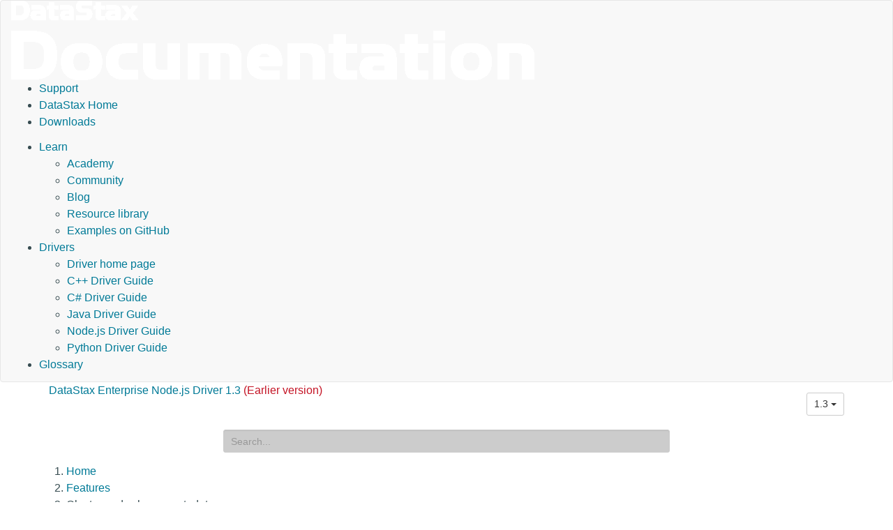

--- FILE ---
content_type: text/html
request_url: https://docs.datastax.com/en/developer/nodejs-driver-dse/1.3/features/metadata/index.html
body_size: 4674
content:
<!DOCTYPE html PUBLIC "" "about:legacy-compat">
<html xmlns="http://www.w3.org/1999/xhtml" xmlns:whc="http://www.oxygenxml.com/webhelp/components" xml:lang="en-us" lang="en-us">
<head>
    <meta http-equiv="Content-Type" content="text/html; charset=UTF-8">
    
    <meta name="description" content="Nodejs Driver for DataStax Enterprise">
    <meta name="title" content="DataStax Enterprise Node.js Driver - Cluster and schema metadata">
    <title>DataStax Enterprise Node.js Driver - Cluster and schema metadata</title>
    <script>(function(w,d,s,l,i){w[l]=w[l]||[];w[l].push({'gtm.start': new Date().getTime(),event:'gtm.js'});var f=d.getElementsByTagName(s)[0], j=d.createElement(s),dl=l!='dataLayer'?'&amp;l='+l:'';j.async=true;j.src='//www.googletagmanager.com/gtm.js?id='+i+dl;f.parentNode.insertBefore(j,f);})(window,document,'script','dataLayer','GTM-TWSQ28');</script>
    <!--  Based on template from Oxygen version 18.1, build number 2016112217.  -->
    <meta name="viewport" content="width=device-width, initial-scale=1.0">
    <meta name="author" content="DataStax">
    <script>
        function debug(msg, object){
            console.log(msg, object);
        }
        function executeQuery(){
            return true;
        }
    </script>
    
    <link rel="shortcut icon" type="image/ico" href="/en/assets/images/favicon.ico">
    <link rel="stylesheet" type="text/css" href="/en/assets/css/details-shim.css">
    <link rel="stylesheet" type="text/css" href="/en/assets/css/magnific-popup.css">
    <link rel="stylesheet" type="text/css" href="/en/assets/css/datastax-highlight.css">
    <link rel="stylesheet" type="text/css" href="/en/assets/css/noshdesc.css">
    <link href="../../../css/style.css" rel="stylesheet">
    <link rel="stylesheet" type="text/css" href="/en/assets/css/datastax-overrides.css?ver=20200814123204">
    <link rel="stylesheet" type="text/css" href="/en/assets/css/datastax-corporate-documentor-overrides.css?ver=20200814123204">
    
    <link rel="apple-touch-icon" href="../../../favicon.png">
    
    <link href="../../../css/pygments.css" rel="stylesheet">
    <link href="../../../css/hotkeys.css" rel="stylesheet">
</head>

<body class="wh_topic_page frmBody" id="docPage" ng-app="docs">

<!-- Google Tag Manager -->
<noscript>
    <iframe src="//www.googletagmanager.com/ns.html?id=GTM-TWSQ28" height="0" width="0" style="display:none;visibility:hidden"></iframe>
</noscript>
<!-- End Google Tag Manager -->

<!-- DataStax doc header -->
<header class="navbar navbar-default wh_header" whc:version="22.1">
    <div class="container-fluid">
        <div class="wh_header_flex_container navbar-nav navbar-expand-md navbar-dark">
            <div class="wh_logo_and_publication_title_container">
                <div class="wh_logo_and_publication_title">
                    <a href="https://www.datastax.com/" class=" wh_logo ds_logo ">
                        <img src="/en/landing_page/doc/oxygen-webhelp/template/resources/images/logo.png" alt="DataStax Home Page">
                    </a>
                </div>
            </div>
            <div class="ds_sites hidden-xs hidden-print">
                <ul id="ds_sites_list">
                    <li><a href="https://support.datastax.com/" target="_blank">Support</a></li>
                    <li><a href="https://www.datastax.com/" target="_self">DataStax Home</a></li>
                    <li><a href="https://downloads.datastax.com/" target="_blank">Downloads</a></li>
                </ul>
                <div id="doc_links">
                    <ul id="doc_links_list">
                        <li>
<a href="#" aria-haspopup="true">Learn</a>
                            <ul id="doc_linksDropdown" aria-label="submenu">
                                <li><a href="https://academy.datastax.com/" target="_blank">Academy</a></li>
                                <li><a href="https://community.datastax.com/index.html" target="_blank">Community</a></li>
                                <li><a href="https://www.datastax.com/blog" target="_blank">Blog</a></li>
                                <li><a href="https://www.datastax.com/resources" target="_blank">Resource library</a></li>
                                <li><a href="https://github.com/DataStax-Examples" target="_blank">Examples on GitHub</a></li>
                            </ul>
                        </li>
                                <li>
<a href="#" aria-haspopup="true">Drivers</a>
                                    <ul id="driver_linksDropdown" aria-label="submenu">
                                        <li><a href="/en/developer/driver-matrix/doc/common/driverMatrix.html" target="_blank">Driver home page</a></li>
                                        <li><a href="/en/developer/cpp-driver/latest" target="_blank">C++ Driver Guide</a></li>
                                        <li><a href="/en/developer/csharp-driver/latest" target="_blank">C# Driver Guide</a></li>
                                        <li><a href="/en/developer/java-driver/latest" target="_blank">Java Driver Guide</a></li>
                                        <li><a href="/en/developer/nodejs-driver/latest" target="_blank">Node.js Driver Guide</a></li>
                                        <li><a href="/en/developer/python-driver/latest" target="_blank">Python Driver Guide</a></li>
                                    </ul>
                                </li>
                        <li><a href="/en/glossary/doc" target="_blank">Glossary</a></li>
                    </ul>
                </div>
            </div>
        </div>
    </div>
</header>

<div>
    <!-- Title and version dropdown -->
    <div class="container-fluid">
        <div class="container">
            <div class="col-sm-6 navbar-collapse wh_publication_title" style="padding: 0">
                <a href="../../../index.html" style="text-decoration: none">
                  <span class="title">
                    <span>DataStax Enterprise Node.js Driver 1.3</span>
                    <span class="red">(Earlier version)</span>
                    
                  </span>
                </a>
            </div>
            <button type="button" data-target=".wh_top_menu_and_indexterms_link" data-toggle="collapse" class="navbar-toggle collapsed wh_toggle_button">
                <span class="icon-bar"></span>
                <span class="icon-bar"></span>
                <span class="icon-bar"></span>
            </button>
            
            <div class="col-sm-6 collapse navbar-collapse ds_global_menu">
                <div class="btn-group">
                    <button id="current-version" class="btn btn-default btn-sm dropdown-toggle" type="button" data-toggle="dropdown" aria-haspopup="true" aria-expanded="false">
                            1.3
                        <span class="caret"></span>
                    </button>
                    <ul class="dropdown-menu" role="menu" aria-labelledby="current-version">
                        
                        <li><a href="../../../2.3/features/metadata/">2.3</a></li>
                        
                        <li><a href="../../../2.2/features/metadata/">2.2</a></li>
                        
                        <li><a href="../../../2.1/features/metadata/">2.1</a></li>
                        
                        <li><a href="../../../2.0/features/metadata/">2.0</a></li>
                        
                        <li><a href="../../../1.7/features/metadata/">1.7</a></li>
                        
                        <li><a href="../../../1.6/features/metadata/">1.6</a></li>
                        
                        <li><a href="../../../1.5/features/metadata/">1.5</a></li>
                        
                        <li><a href="../../../1.4/features/metadata/">1.4</a></li>
                        
                        <li class="disabled"><a href="./">1.3</a></li>
                        
                    </ul>
                </div>
            </div>
            
        </div>
    </div>
    
    
    <div class="documentor_search wh_search_input" style="margin-top: 10px">
        <form id="search" class="form-search dropdown visible-lg-inline-block" ng-controller="search" ng-class="{open: hasResults}" role="search" ng-submit="submit()" data-offset-top="130">
            <div class="form-group has-feedback">
                <input type="search" class="form-control input-sm mousetrap" placeholder="Search..." ng-model="q" ng-change="search('1.3')" ng-disabled="!searchReady" disabled data-hotkey="{down: moveDown, up: moveUp, esc: reset}" data-search>
            </div>
            <ul class="dropdown-menu search-results" role="menu">
                <li ng-repeat="result in results" ng-class="{'bg-info': $index == current}"><a ng-href="{{basePath}}{{result.path}}"><span ng-bind-html="summary(result)"></span></a></li>
            </ul>
        </form>
    </div>
    
</div>

<!-- Main content -->
<div class="container">
    
    <div class="row">
      <nav class="wh_tools hidden-print">
        
        
        <div class=" wh_breadcrumb_x ">
          <ol class="hidden-print">
            
            
            
            <li><span class="home"><a href="../../">Home</a></span></li>
            
            
            
            
            
            <li><span class="topicref"><a href="../">Features</a></span></li>
            
            
            
            
            
            <li class="active"><span class="topicref">Cluster and schema metadata</span></li>
            
            
            
          </ol>
        </div>
        
      </nav>
    </div>
    
    <div class="row wh_content_area">
      <div class=" wh_topic_content col-lg-9 col-md-9 col-sm-9 col-xs-11 body content">
        <main role="main">
          <article role="article" aria-labelledby="ariaid-title1">
            

<h1 id="cluster-and-schema-metadata" class="target">Cluster and schema metadata<a class="anchor" href="#cluster-and-schema-metadata" aria-hidden="true"><span class="glyphicon glyphicon-link"></span></a>
</h1>

<p>You can retrieve the cluster topology and the schema metadata information using the Node.js driver.</p>

<p>After establishing the first connection, the driver retrieves the cluster topology details and exposes these through
properties of the client object. This information is kept up to date using Cassandra event notifications.</p>

<p>The following example outputs hosts information about your cluster:</p>
<pre class="highlight"><code class="javascript"><span class="nx">client</span><span class="p">.</span><span class="nx">hosts</span><span class="p">.</span><span class="nx">forEach</span><span class="p">(</span><span class="kd">function</span> <span class="p">(</span><span class="nx">host</span><span class="p">)</span> <span class="p">{</span>
   <span class="nx">console</span><span class="p">.</span><span class="nx">log</span><span class="p">(</span><span class="nx">host</span><span class="p">.</span><span class="nx">address</span><span class="p">,</span> <span class="nx">host</span><span class="p">.</span><span class="nx">datacenter</span><span class="p">,</span> <span class="nx">host</span><span class="p">.</span><span class="nx">rack</span><span class="p">);</span>
<span class="p">});</span>
</code></pre>
<p>Additionally, the keyspaces information is already loaded into the <code>Metadata</code> object, once the client is connected:</p>
<pre class="highlight"><code class="javascript"><span class="nx">console</span><span class="p">.</span><span class="nx">log</span><span class="p">(</span><span class="nb">Object</span><span class="p">.</span><span class="nx">keys</span><span class="p">(</span><span class="nx">client</span><span class="p">.</span><span class="nx">metadata</span><span class="p">.</span><span class="nx">keyspaces</span><span class="p">));</span>
</code></pre>
<p>To retrieve the definition of a table, use the <code>Metadata#getTable()</code> method:</p>
<pre class="highlight"><code class="javascript"><span class="nx">client</span><span class="p">.</span><span class="nx">metadata</span><span class="p">.</span><span class="nx">getTable</span><span class="p">(</span><span class="s1">'ks1'</span><span class="p">,</span> <span class="s1">'table1'</span><span class="p">)</span>
  <span class="p">.</span><span class="nx">then</span><span class="p">(</span><span class="kd">function</span> <span class="p">(</span><span class="nx">tableInfo</span><span class="p">)</span> <span class="p">{</span>
    <span class="nx">console</span><span class="p">.</span><span class="nx">log</span><span class="p">(</span><span class="s1">'Table %s'</span><span class="p">,</span> <span class="nx">table</span><span class="p">.</span><span class="nx">name</span><span class="p">);</span>
    <span class="nx">table</span><span class="p">.</span><span class="nx">columns</span><span class="p">.</span><span class="nx">forEach</span><span class="p">(</span><span class="kd">function</span> <span class="p">(</span><span class="nx">column</span><span class="p">)</span> <span class="p">{</span>
       <span class="nx">console</span><span class="p">.</span><span class="nx">log</span><span class="p">(</span><span class="s1">'Column %s with type %j'</span><span class="p">,</span> <span class="nx">column</span><span class="p">.</span><span class="nx">name</span><span class="p">,</span> <span class="nx">column</span><span class="p">.</span><span class="nx">type</span><span class="p">);</span>
    <span class="p">});</span>
  <span class="p">});</span>
</code></pre>
<p>When retrieving the same table definition concurrently, the driver queries once and invokes all callbacks with the
retrieved information.</p>


          </article>
        </main>
      </div>
      
      <div id="wh_side_toc" class="col-lg-3 col-md-3 side-nav col-sm-3 col-xs-12 navbar" role="tablist" aria-multiselectable="true">
        <h3><a href="../../">Contents</a></h3>
        <ul class="nav nav-pills nav-stacked">
  
    
    <li>
      <a href="../../getting-started/">
        
        Getting Started <small>page</small>
      </a>
      
    </li>
  
    
    <li class="active">
      <a href="../">
        
        
        <span class="glyphicon glyphicon-minus-sign pull-right" aria-hidden="true"></span>
        
        
        Features <small>page</small>
      </a>
      <ul class="nav nav-pills nav-stacked">
  
    
    <li>
      <a href="../address-resolution/">
        
        Address resolution <small>page</small>
      </a>
      
    </li>
  
    
    <li>
      <a href="../batch/">
        
        Batch statements <small>page</small>
      </a>
      
    </li>
  
    
    <li class="active">
      <a href="./" class="current">
        
        Cluster and schema metadata <small>page</small>
      </a>
      <ul class="nav nav-pills nav-stacked">
  
  
</ul>

    </li>
  
    
    <li>
      <a href="../connection-pooling/">
        
        Connection pooling <small>page</small>
      </a>
      
    </li>
  
    
    <li>
      <a href="../datatypes/">
        
        
        <span class="glyphicon glyphicon-plus-sign pull-right" aria-hidden="true"></span>
        
        
        CQL data types to JavaScript types <small>page</small>
      </a>
      
    </li>
  
    
    <li>
      <a href="../auth/">
        
        DSE Authentication <small>page</small>
      </a>
      
    </li>
  
    
    <li>
      <a href="../execution-profiles/">
        
        Execution Profiles <small>page</small>
      </a>
      
    </li>
  
    
    <li>
      <a href="../paging/">
        
        Fetching large result sets <small>page</small>
      </a>
      
    </li>
  
    
    <li>
      <a href="../geotypes/">
        
        Geospatial types <small>page</small>
      </a>
      
    </li>
  
    
    <li>
      <a href="../graph-support/">
        
        Graph support <small>page</small>
      </a>
      
    </li>
  
    
    <li>
      <a href="../native-protocol/">
        
        Native protocol <small>page</small>
      </a>
      
    </li>
  
    
    <li>
      <a href="../parameterized-queries/">
        
        Parameterized queries <small>page</small>
      </a>
      
    </li>
  
    
    <li>
      <a href="../promise-callback/">
        
        Promise and callback-based API <small>page</small>
      </a>
      
    </li>
  
    
    <li>
      <a href="../query-timestamps/">
        
        Query timestamps <small>page</small>
      </a>
      
    </li>
  
    
    <li>
      <a href="../query-warnings/">
        
        Query warnings <small>page</small>
      </a>
      
    </li>
  
    
    <li>
      <a href="../tuning-policies/">
        
        Tuning policies <small>page</small>
      </a>
      
    </li>
  
    
    <li>
      <a href="../udfs/">
        
        User-defined functions and aggregates <small>page</small>
      </a>
      
    </li>
  
  
</ul>

    </li>
  
    
    <li>
      <a href="../../faq/">
        
        Frequently Asked Questions <small>page</small>
      </a>
      
    </li>
  
    
    <li>
      <a href="../../api/">
        
        
        <span class="glyphicon glyphicon-plus-sign pull-right" aria-hidden="true"></span>
        
        
        API docs <small>index</small>
      </a>
      
    </li>
  
  
</ul>

      </div>
      
    </div>
</div>

<!-- DataStax doc footer -->
<footer class="wh_footer">
    <div class="container-fluid">
        <div class="footer-container">
            <div class="contact-us">
                <p style="color:#ff7d2b; font-size:18px;">Contact Us</p>
                <p style="margin-bottom:.5rem;">+1 (650) 389-6000</p>
                <p style="margin-bottom:1.5rem;"><a href="mailto:info@datastax.com">info@datastax.com</a></p>
            </div>
        </div>
        <div class="bottom-icons">
            <a href="https://www.facebook.com/datastax" target="_blank">
                <img src="/en/assets/images/facebook.png">
            </a>
            <a href="/en/landing_page/doc/landing_page/docTips.html" target="_blank" title="Doc tips">
                <img src="/en/assets/images/tips.png">
            </a>
            <a href="https://twitter.com/datastax" target="_blank" title="Twitter feedback guidelines">
                <img src="/en/assets/images/twitter.png">
            </a>
            <a href="https://github.com/datastax/" target="_blank" title="DataStax GitHub">
                <img src="/en/assets/images/git.png">
            </a>
        </div>
        <p class="copyright-line">
            <span>©</span>
            <span id="copyrightdate"></span>
            <script type="text/javascript">document.getElementById("copyrightdate").innerHTML = new Date().getFullYear();</script>
            <span>DataStax
                | <a href="https://www.datastax.com/legal/datastax-website-privacy-policy" target="_blank">Privacy policy</a>
                | <a href="https://www.datastax.com/legal/datastax-website-terms-use" target="_blank">Terms of use</a>
                | 14 August 2020
            </span>
        </p>
        <p style="border-bottom: 1px solid #fff; margin-bottom:20px;"></p>
        <span style="display: none">Build time: 14 August 2020 12:32:04.879</span>
        <div>
            <p>DataStax, Titan, and TitanDB are registered trademark of DataStax, Inc. and its
                subsidiaries in the United States and/or other countries.</p>
            <p>Apache, Apache Cassandra, Cassandra, Apache Tomcat, Tomcat, Apache Lucene,
                Apache Solr, Apache Hadoop, Hadoop, Apache Spark, Spark, Apache TinkerPop, TinkerPop,
                Apache Kafka and Kafka are either registered trademarks or trademarks of the Apache Software Foundation or
                its subsidiaries in Canada, the United States and/or other countries.</p>
        </div>
    </div>
</footer>

    <!-- Analytics scripts for DS IT -->
    <script type="text/javascript">
      (function() {
        var didInit = false;
        function initMunchkin() {
          if(didInit === false) {
            didInit = true;
            Munchkin.init('259-IFZ-779', { 'asyncOnly': true, 'disableClickDelay': true });
            }
          }
          var s = document.createElement('script');
          s.type = 'text/javascript';
          s.async = true;
          s.src = document.location.protocol + '//munchkin.marketo.net/munchkin.js';
          s.onreadystatechange = function() {
            if (this.readyState == 'complete' || this.readyState == 'loaded') {
              initMunchkin();
            }
         };
         s.onload = initMunchkin;
         document.getElementsByTagName('head')[0].appendChild(s);
    })();
    </script>
    <!-- end analytics scripts for IT -->
    
    <!-- Digital Attribution Code -->
    <script type="text/javascript">
        var bfId="xx4vaCYlG5ayt04m", bfSession = 0.041666666666666664;
        (function() {
            var script = document.createElement('script');
            script.type = 'text/javascript';
            script.async = true;
            script.src = ('https:' === document.location.protocol ? 'https://' : 'http://' ) + 'munchkin.brightfunnel.com/js/build/bf-munchkin.min.js?tstamp=' + new Date().getTime();
            var top = document.getElementsByTagName('script')[0];
            top.parentNode.insertBefore(script, top);
        })();
    </script>
    <!-- end Digital Attribution Code --> 

    <script src="../../../js/jquery.js"></script>
    <script src="../../../js/bootstrap.js"></script>
    <script src="../../../js/angular.js"></script>
    <script src="../../../js/mousetrap.js"></script>
    <script src="../../../js/hotkeys.js"></script>
    <script src="../../../js/ZeroClipboard.js"></script>
    <script src="../../../js/lunr.js"></script>
    <script src="../../../js/app.js"></script>
</body>
</html>


--- FILE ---
content_type: text/css
request_url: https://docs.datastax.com/en/developer/nodejs-driver-dse/css/hotkeys.css
body_size: 386
content:
.cfp-hotkeys-container {
  display: table !important;
  position: fixed;
  width: 100%;
  height: 100%;
  top: 0;
  left: 0;
  color: #333;
  font-size: 1em;
  background-color: rgba(255,255,255,0.9);
}

.cfp-hotkeys-container.fade {
  z-index: -1024;
  visibility: hidden;
  opacity: 0;
  -webkit-transition: opacity 0.15s linear;
  -moz-transition: opacity 0.15s linear;
  -o-transition: opacity 0.15s linear;
  transition: opacity 0.15s linear;
}

.cfp-hotkeys-container.fade.in {
  z-index: 10002;
  visibility: visible;
  opacity: 1;
}

.cfp-hotkeys-title {
  font-weight: bold;
  text-align: center;
  font-size: 1.2em;
}

.cfp-hotkeys {
  width: 100%;
  height: 100%;
  display: table-cell;
  vertical-align: middle;
}

.cfp-hotkeys table {
  margin: auto;
  color: #333;
}

.cfp-content {
  display: table-cell;
  vertical-align: middle;
}

.cfp-hotkeys-keys {
  padding: 5px;
  text-align: right;
}

.cfp-hotkeys-key {
  display: inline-block;
  color: #fff;
  background-color: #333;
  border: 1px solid #333;
  border-radius: 5px;
  text-align: center;
  margin-right: 5px;
  box-shadow: inset 0 1px 0 #666, 0 1px 0 #bbb;
  padding: 5px 9px;
  font-size: 1em;
}

.cfp-hotkeys-text {
  padding-left: 10px;
  font-size: 1em;
}

.cfp-hotkeys-close {
  position: fixed;
  top: 20px;
  right: 20px;
  font-size: 2em;
  font-weight: bold;
  padding: 5px 10px;
  border: 1px solid #ddd;
  border-radius: 5px;
  min-height: 45px;
  min-width: 45px;
  text-align: center;
}

.cfp-hotkeys-close:hover {
  background-color: #fff;
  cursor: pointer;
}

@media all and (max-width: 500px) {
  .cfp-hotkeys {
    font-size: 0.8em;
  }
}

@media all and (min-width: 750px) {
  .cfp-hotkeys {
    font-size: 1.2em;
  }
}


--- FILE ---
content_type: application/javascript
request_url: https://docs.datastax.com/en/developer/nodejs-driver-dse/js/app.js
body_size: 10344
content:
if (!String.prototype.trim) {
  (function() {
    // Make sure we trim BOM and NBSP
    var rtrim = /^[\s\uFEFF\xA0]+|[\s\uFEFF\xA0]+$/g;
    String.prototype.trim = function() {
        return this.replace(rtrim, '');
    };
  })();
}

(function(window) {
  function basePath() {
    var regexp = new RegExp('js/app.js');
    var script = $('script').filter(function(i, el) {
      return el.src.match(regexp);
    })[0]

    var base = script.src.substr(window.location.protocol.length + window.location.host.length + 2, script.src.length);

    return base.replace('/js/app.js', '');
  }

  var app = window.angular.module('docs', ['cfp.hotkeys'])

  app.value('pages', {"/2.3/":{"title":"Home","summary":"Home <small class=\"text-muted\">page</small>","path":"/2.3/","version":"2.3"},"/2.3/features/":{"title":"Features","summary":"Features <small class=\"text-muted\">page</small>","path":"/2.3/features/","version":"2.3"},"/2.3/features/address-resolution/":{"title":"Address resolution","summary":"Address resolution <small class=\"text-muted\">page</small>","path":"/2.3/features/address-resolution/","version":"2.3"},"/2.3/features/auth/":{"title":"DSE Authentication","summary":"DSE Authentication <small class=\"text-muted\">page</small>","path":"/2.3/features/auth/","version":"2.3"},"/2.3/features/batch/":{"title":"Batch statements","summary":"Batch statements <small class=\"text-muted\">page</small>","path":"/2.3/features/batch/","version":"2.3"},"/2.3/features/cloud/":{"title":"Connecting to your DataStax Apollo database using a secure connection bundle","summary":"Connecting to your DataStax Apollo database using a secure connection bundle <small class=\"text-muted\">page</small>","path":"/2.3/features/cloud/","version":"2.3"},"/2.3/features/concurrent-api/":{"title":"Concurrent Execution API","summary":"Concurrent Execution API <small class=\"text-muted\">page</small>","path":"/2.3/features/concurrent-api/","version":"2.3"},"/2.3/features/connection-pooling/":{"title":"Connection pooling","summary":"Connection pooling <small class=\"text-muted\">page</small>","path":"/2.3/features/connection-pooling/","version":"2.3"},"/2.3/features/datatypes/":{"title":"CQL data types to JavaScript types","summary":"CQL data types to JavaScript types <small class=\"text-muted\">page</small>","path":"/2.3/features/datatypes/","version":"2.3"},"/2.3/features/datatypes/collections/":{"title":"Collections","summary":"Collections <small class=\"text-muted\">page</small>","path":"/2.3/features/datatypes/collections/","version":"2.3"},"/2.3/features/datatypes/datetime/":{"title":"Date and time representation","summary":"Date and time representation <small class=\"text-muted\">page</small>","path":"/2.3/features/datatypes/datetime/","version":"2.3"},"/2.3/features/datatypes/nulls/":{"title":"Null and unset values","summary":"Null and unset values <small class=\"text-muted\">page</small>","path":"/2.3/features/datatypes/nulls/","version":"2.3"},"/2.3/features/datatypes/numerical/":{"title":"Numerical values","summary":"Numerical values <small class=\"text-muted\">page</small>","path":"/2.3/features/datatypes/numerical/","version":"2.3"},"/2.3/features/datatypes/tuples/":{"title":"Tuples","summary":"Tuples <small class=\"text-muted\">page</small>","path":"/2.3/features/datatypes/tuples/","version":"2.3"},"/2.3/features/datatypes/udts/":{"title":"User-defined types","summary":"User-defined types <small class=\"text-muted\">page</small>","path":"/2.3/features/datatypes/udts/","version":"2.3"},"/2.3/features/datatypes/uuids/":{"title":"UUID and time-based UUID data types","summary":"UUID and time-based UUID data types <small class=\"text-muted\">page</small>","path":"/2.3/features/datatypes/uuids/","version":"2.3"},"/2.3/features/execution-profiles/":{"title":"Execution Profiles","summary":"Execution Profiles <small class=\"text-muted\">page</small>","path":"/2.3/features/execution-profiles/","version":"2.3"},"/2.3/features/geotypes/":{"title":"Geospatial types","summary":"Geospatial types <small class=\"text-muted\">page</small>","path":"/2.3/features/geotypes/","version":"2.3"},"/2.3/features/graph-support/":{"title":"Graph support","summary":"Graph support <small class=\"text-muted\">page</small>","path":"/2.3/features/graph-support/","version":"2.3"},"/2.3/features/logging/":{"title":"Logging","summary":"Logging <small class=\"text-muted\">page</small>","path":"/2.3/features/logging/","version":"2.3"},"/2.3/features/mapper/":{"title":"Mapper","summary":"Mapper <small class=\"text-muted\">page</small>","path":"/2.3/features/mapper/","version":"2.3"},"/2.3/features/mapper/defining-mappings/":{"title":"Defining mappings","summary":"Defining mappings <small class=\"text-muted\">page</small>","path":"/2.3/features/mapper/defining-mappings/","version":"2.3"},"/2.3/features/mapper/getting-started/":{"title":"Getting Started","summary":"Getting Started <small class=\"text-muted\">page</small>","path":"/2.3/features/mapper/getting-started/","version":"2.3"},"/2.3/features/mapper/limitations-and-faq/":{"title":"Limitations and Frequently Asked Questions","summary":"Limitations and Frequently Asked Questions <small class=\"text-muted\">page</small>","path":"/2.3/features/mapper/limitations-and-faq/","version":"2.3"},"/2.3/features/mapper/queries/":{"title":"Queries","summary":"Queries <small class=\"text-muted\">page</small>","path":"/2.3/features/mapper/queries/","version":"2.3"},"/2.3/features/metadata/":{"title":"Cluster and schema metadata","summary":"Cluster and schema metadata <small class=\"text-muted\">page</small>","path":"/2.3/features/metadata/","version":"2.3"},"/2.3/features/native-protocol/":{"title":"Native protocol","summary":"Native protocol <small class=\"text-muted\">page</small>","path":"/2.3/features/native-protocol/","version":"2.3"},"/2.3/features/paging/":{"title":"Fetching large result sets","summary":"Fetching large result sets <small class=\"text-muted\">page</small>","path":"/2.3/features/paging/","version":"2.3"},"/2.3/features/parameterized-queries/":{"title":"Parameterized queries","summary":"Parameterized queries <small class=\"text-muted\">page</small>","path":"/2.3/features/parameterized-queries/","version":"2.3"},"/2.3/features/promise-callback/":{"title":"Promise and callback-based API","summary":"Promise and callback-based API <small class=\"text-muted\">page</small>","path":"/2.3/features/promise-callback/","version":"2.3"},"/2.3/features/query-timestamps/":{"title":"Query timestamps","summary":"Query timestamps <small class=\"text-muted\">page</small>","path":"/2.3/features/query-timestamps/","version":"2.3"},"/2.3/features/query-warnings/":{"title":"Query warnings","summary":"Query warnings <small class=\"text-muted\">page</small>","path":"/2.3/features/query-warnings/","version":"2.3"},"/2.3/features/speculative-executions/":{"title":"Speculative query execution","summary":"Speculative query execution <small class=\"text-muted\">page</small>","path":"/2.3/features/speculative-executions/","version":"2.3"},"/2.3/features/tls/":{"title":"TLS/SSL","summary":"TLS/SSL <small class=\"text-muted\">page</small>","path":"/2.3/features/tls/","version":"2.3"},"/2.3/features/tuning-policies/":{"title":"Tuning policies","summary":"Tuning policies <small class=\"text-muted\">page</small>","path":"/2.3/features/tuning-policies/","version":"2.3"},"/2.3/features/udfs/":{"title":"User-defined functions and aggregates","summary":"User-defined functions and aggregates <small class=\"text-muted\">page</small>","path":"/2.3/features/udfs/","version":"2.3"},"/2.3/faq/":{"title":"Frequently Asked Questions","summary":"Frequently Asked Questions <small class=\"text-muted\">page</small>","path":"/2.3/faq/","version":"2.3"},"/2.3/getting-started/":{"title":"Getting Started","summary":"Getting Started <small class=\"text-muted\">page</small>","path":"/2.3/getting-started/","version":"2.3"},"/2.3/changelog/":{"title":"Changelog","summary":"Changelog <small class=\"text-muted\">page</small>","path":"/2.3/changelog/","version":"2.3"},"/2.3/upgrade-guide/":{"title":"Upgrade Guide","summary":"Upgrade Guide <small class=\"text-muted\">page</small>","path":"/2.3/upgrade-guide/","version":"2.3"},"/2.3/api/class.Client/":{"title":"Client","summary":"Client <small class=\"text-muted\">class</small>","path":"/2.3/api/class.Client/","version":"2.3"},"/2.3/api/type.DseClientOptions/":{"title":"DseClientOptions","summary":"DseClientOptions <small class=\"text-muted\">type</small>","path":"/2.3/api/type.DseClientOptions/","version":"2.3"},"/2.3/api/module.geometry/":{"title":"geometry","summary":"geometry <small class=\"text-muted\">module</small>","path":"/2.3/api/module.geometry/","version":"2.3"},"/2.3/api/module.geometry/class.LineString/":{"title":"LineString","summary":"LineString <small class=\"text-muted\">class</small>","path":"/2.3/api/module.geometry/class.LineString/","version":"2.3"},"/2.3/api/module.geometry/class.Point/":{"title":"Point","summary":"Point <small class=\"text-muted\">class</small>","path":"/2.3/api/module.geometry/class.Point/","version":"2.3"},"/2.3/api/module.geometry/class.Polygon/":{"title":"Polygon","summary":"Polygon <small class=\"text-muted\">class</small>","path":"/2.3/api/module.geometry/class.Polygon/","version":"2.3"},"/2.3/api/module.graph/":{"title":"graph","summary":"graph <small class=\"text-muted\">module</small>","path":"/2.3/api/module.graph/","version":"2.3"},"/2.3/api/module.graph/class.Element/":{"title":"Element","summary":"Element <small class=\"text-muted\">class</small>","path":"/2.3/api/module.graph/class.Element/","version":"2.3"},"/2.3/api/module.graph/class.Vertex/":{"title":"Vertex","summary":"Vertex <small class=\"text-muted\">class</small>","path":"/2.3/api/module.graph/class.Vertex/","version":"2.3"},"/2.3/api/module.graph/class.Edge/":{"title":"Edge","summary":"Edge <small class=\"text-muted\">class</small>","path":"/2.3/api/module.graph/class.Edge/","version":"2.3"},"/2.3/api/module.graph/class.VertexProperty/":{"title":"VertexProperty","summary":"VertexProperty <small class=\"text-muted\">class</small>","path":"/2.3/api/module.graph/class.VertexProperty/","version":"2.3"},"/2.3/api/module.graph/class.Property/":{"title":"Property","summary":"Property <small class=\"text-muted\">class</small>","path":"/2.3/api/module.graph/class.Property/","version":"2.3"},"/2.3/api/module.graph/class.Path/":{"title":"Path","summary":"Path <small class=\"text-muted\">class</small>","path":"/2.3/api/module.graph/class.Path/","version":"2.3"},"/2.3/api/type.GraphQueryOptions/":{"title":"GraphQueryOptions","summary":"GraphQueryOptions <small class=\"text-muted\">type</small>","path":"/2.3/api/type.GraphQueryOptions/","version":"2.3"},"/2.3/api/module.graph/class.GraphResultSet/":{"title":"GraphResultSet","summary":"GraphResultSet <small class=\"text-muted\">class</small>","path":"/2.3/api/module.graph/class.GraphResultSet/","version":"2.3"},"/2.3/api/module.search/class.DateRange/":{"title":"DateRange","summary":"DateRange <small class=\"text-muted\">class</small>","path":"/2.3/api/module.search/class.DateRange/","version":"2.3"},"/2.3/api/module.search/class.DateRangeBound/":{"title":"DateRangeBound","summary":"DateRangeBound <small class=\"text-muted\">class</small>","path":"/2.3/api/module.search/class.DateRangeBound/","version":"2.3"},"/2.3/api/module.search/":{"title":"search","summary":"search <small class=\"text-muted\">module</small>","path":"/2.3/api/module.search/","version":"2.3"},"/2.3/api/module.types/":{"title":"types","summary":"types <small class=\"text-muted\">module</small>","path":"/2.3/api/module.types/","version":"2.3"},"/2.3/api/module.types/class.BigDecimal/":{"title":"BigDecimal","summary":"BigDecimal <small class=\"text-muted\">class</small>","path":"/2.3/api/module.types/class.BigDecimal/","version":"2.3"},"/2.3/api/module.types/class.Duration/":{"title":"Duration","summary":"Duration <small class=\"text-muted\">class</small>","path":"/2.3/api/module.types/class.Duration/","version":"2.3"},"/2.3/api/module.types/class.Long/":{"title":"Long","summary":"Long <small class=\"text-muted\">class</small>","path":"/2.3/api/module.types/class.Long/","version":"2.3"},"/2.3/api/module.types/class.InetAddress/":{"title":"InetAddress","summary":"InetAddress <small class=\"text-muted\">class</small>","path":"/2.3/api/module.types/class.InetAddress/","version":"2.3"},"/2.3/api/module.types/class.Integer/":{"title":"Integer","summary":"Integer <small class=\"text-muted\">class</small>","path":"/2.3/api/module.types/class.Integer/","version":"2.3"},"/2.3/api/module.types/class.LocalDate/":{"title":"LocalDate","summary":"LocalDate <small class=\"text-muted\">class</small>","path":"/2.3/api/module.types/class.LocalDate/","version":"2.3"},"/2.3/api/module.types/class.LocalTime/":{"title":"LocalTime","summary":"LocalTime <small class=\"text-muted\">class</small>","path":"/2.3/api/module.types/class.LocalTime/","version":"2.3"},"/2.3/api/module.types/class.ResultSet/":{"title":"ResultSet","summary":"ResultSet <small class=\"text-muted\">class</small>","path":"/2.3/api/module.types/class.ResultSet/","version":"2.3"},"/2.3/api/module.types/class.ResultStream/":{"title":"ResultStream","summary":"ResultStream <small class=\"text-muted\">class</small>","path":"/2.3/api/module.types/class.ResultStream/","version":"2.3"},"/2.3/api/module.types/class.Row/":{"title":"Row","summary":"Row <small class=\"text-muted\">class</small>","path":"/2.3/api/module.types/class.Row/","version":"2.3"},"/2.3/api/module.types/class.TimeUuid/":{"title":"TimeUuid","summary":"TimeUuid <small class=\"text-muted\">class</small>","path":"/2.3/api/module.types/class.TimeUuid/","version":"2.3"},"/2.3/api/module.types/class.Tuple/":{"title":"Tuple","summary":"Tuple <small class=\"text-muted\">class</small>","path":"/2.3/api/module.types/class.Tuple/","version":"2.3"},"/2.3/api/module.types/class.Uuid/":{"title":"Uuid","summary":"Uuid <small class=\"text-muted\">class</small>","path":"/2.3/api/module.types/class.Uuid/","version":"2.3"},"/2.3/api/module.auth/class.DseGssapiAuthProvider/":{"title":"DseGssapiAuthProvider","summary":"DseGssapiAuthProvider <small class=\"text-muted\">class</small>","path":"/2.3/api/module.auth/class.DseGssapiAuthProvider/","version":"2.3"},"/2.3/api/module.auth/class.DsePlainTextAuthProvider/":{"title":"DsePlainTextAuthProvider","summary":"DsePlainTextAuthProvider <small class=\"text-muted\">class</small>","path":"/2.3/api/module.auth/class.DsePlainTextAuthProvider/","version":"2.3"},"/2.3/api/module.auth/":{"title":"auth","summary":"auth <small class=\"text-muted\">module</small>","path":"/2.3/api/module.auth/","version":"2.3"},"/2.3/api/module.auth/class.PlainTextAuthProvider/":{"title":"PlainTextAuthProvider","summary":"PlainTextAuthProvider <small class=\"text-muted\">class</small>","path":"/2.3/api/module.auth/class.PlainTextAuthProvider/","version":"2.3"},"/2.3/api/module.auth/class.AuthProvider/":{"title":"AuthProvider","summary":"AuthProvider <small class=\"text-muted\">class</small>","path":"/2.3/api/module.auth/class.AuthProvider/","version":"2.3"},"/2.3/api/module.auth/class.Authenticator/":{"title":"Authenticator","summary":"Authenticator <small class=\"text-muted\">class</small>","path":"/2.3/api/module.auth/class.Authenticator/","version":"2.3"},"/2.3/api/module.policies/module.addressResolution/":{"title":"addressResolution","summary":"addressResolution <small class=\"text-muted\">module</small>","path":"/2.3/api/module.policies/module.addressResolution/","version":"2.3"},"/2.3/api/module.policies/module.addressResolution/class.AddressTranslator/":{"title":"AddressTranslator","summary":"AddressTranslator <small class=\"text-muted\">class</small>","path":"/2.3/api/module.policies/module.addressResolution/class.AddressTranslator/","version":"2.3"},"/2.3/api/module.policies/module.addressResolution/class.EC2MultiRegionTranslator/":{"title":"EC2MultiRegionTranslator","summary":"EC2MultiRegionTranslator <small class=\"text-muted\">class</small>","path":"/2.3/api/module.policies/module.addressResolution/class.EC2MultiRegionTranslator/","version":"2.3"},"/2.3/api/module.policies/":{"title":"policies","summary":"policies <small class=\"text-muted\">module</small>","path":"/2.3/api/module.policies/","version":"2.3"},"/2.3/api/module.policies/module.loadBalancing/":{"title":"loadBalancing","summary":"loadBalancing <small class=\"text-muted\">module</small>","path":"/2.3/api/module.policies/module.loadBalancing/","version":"2.3"},"/2.3/api/module.policies/module.loadBalancing/class.LoadBalancingPolicy/":{"title":"LoadBalancingPolicy","summary":"LoadBalancingPolicy <small class=\"text-muted\">class</small>","path":"/2.3/api/module.policies/module.loadBalancing/class.LoadBalancingPolicy/","version":"2.3"},"/2.3/api/module.policies/module.loadBalancing/class.RoundRobinPolicy/":{"title":"RoundRobinPolicy","summary":"RoundRobinPolicy <small class=\"text-muted\">class</small>","path":"/2.3/api/module.policies/module.loadBalancing/class.RoundRobinPolicy/","version":"2.3"},"/2.3/api/module.policies/module.loadBalancing/class.DCAwareRoundRobinPolicy/":{"title":"DCAwareRoundRobinPolicy","summary":"DCAwareRoundRobinPolicy <small class=\"text-muted\">class</small>","path":"/2.3/api/module.policies/module.loadBalancing/class.DCAwareRoundRobinPolicy/","version":"2.3"},"/2.3/api/module.policies/module.loadBalancing/class.TokenAwarePolicy/":{"title":"TokenAwarePolicy","summary":"TokenAwarePolicy <small class=\"text-muted\">class</small>","path":"/2.3/api/module.policies/module.loadBalancing/class.TokenAwarePolicy/","version":"2.3"},"/2.3/api/module.policies/module.loadBalancing/class.WhiteListPolicy/":{"title":"WhiteListPolicy","summary":"WhiteListPolicy <small class=\"text-muted\">class</small>","path":"/2.3/api/module.policies/module.loadBalancing/class.WhiteListPolicy/","version":"2.3"},"/2.3/api/module.policies/module.loadBalancing/class.DseLoadBalancingPolicy/":{"title":"DseLoadBalancingPolicy","summary":"DseLoadBalancingPolicy <small class=\"text-muted\">class</small>","path":"/2.3/api/module.policies/module.loadBalancing/class.DseLoadBalancingPolicy/","version":"2.3"},"/2.3/api/module.policies/module.reconnection/":{"title":"reconnection","summary":"reconnection <small class=\"text-muted\">module</small>","path":"/2.3/api/module.policies/module.reconnection/","version":"2.3"},"/2.3/api/module.policies/module.reconnection/class.ReconnectionPolicy/":{"title":"ReconnectionPolicy","summary":"ReconnectionPolicy <small class=\"text-muted\">class</small>","path":"/2.3/api/module.policies/module.reconnection/class.ReconnectionPolicy/","version":"2.3"},"/2.3/api/module.policies/module.reconnection/class.ConstantReconnectionPolicy/":{"title":"ConstantReconnectionPolicy","summary":"ConstantReconnectionPolicy <small class=\"text-muted\">class</small>","path":"/2.3/api/module.policies/module.reconnection/class.ConstantReconnectionPolicy/","version":"2.3"},"/2.3/api/module.policies/module.reconnection/class.ExponentialReconnectionPolicy/":{"title":"ExponentialReconnectionPolicy","summary":"ExponentialReconnectionPolicy <small class=\"text-muted\">class</small>","path":"/2.3/api/module.policies/module.reconnection/class.ExponentialReconnectionPolicy/","version":"2.3"},"/2.3/api/module.policies/module.retry/":{"title":"retry","summary":"retry <small class=\"text-muted\">module</small>","path":"/2.3/api/module.policies/module.retry/","version":"2.3"},"/2.3/api/module.policies/module.retry/class.RetryPolicy/":{"title":"RetryPolicy","summary":"RetryPolicy <small class=\"text-muted\">class</small>","path":"/2.3/api/module.policies/module.retry/class.RetryPolicy/","version":"2.3"},"/2.3/api/module.policies/module.retry/class.IdempotenceAwareRetryPolicy/":{"title":"IdempotenceAwareRetryPolicy","summary":"IdempotenceAwareRetryPolicy <small class=\"text-muted\">class</small>","path":"/2.3/api/module.policies/module.retry/class.IdempotenceAwareRetryPolicy/","version":"2.3"},"/2.3/api/module.policies/module.retry/class.FallthroughRetryPolicy/":{"title":"FallthroughRetryPolicy","summary":"FallthroughRetryPolicy <small class=\"text-muted\">class</small>","path":"/2.3/api/module.policies/module.retry/class.FallthroughRetryPolicy/","version":"2.3"},"/2.3/api/module.policies/module.retry/type.DecisionInfo/":{"title":"DecisionInfo","summary":"DecisionInfo <small class=\"text-muted\">type</small>","path":"/2.3/api/module.policies/module.retry/type.DecisionInfo/","version":"2.3"},"/2.3/api/module.policies/module.retry/type.OperationInfo/":{"title":"OperationInfo","summary":"OperationInfo <small class=\"text-muted\">type</small>","path":"/2.3/api/module.policies/module.retry/type.OperationInfo/","version":"2.3"},"/2.3/api/module.policies/module.speculativeExecution/":{"title":"speculativeExecution","summary":"speculativeExecution <small class=\"text-muted\">module</small>","path":"/2.3/api/module.policies/module.speculativeExecution/","version":"2.3"},"/2.3/api/module.policies/module.speculativeExecution/class.SpeculativeExecutionPolicy/":{"title":"SpeculativeExecutionPolicy","summary":"SpeculativeExecutionPolicy <small class=\"text-muted\">class</small>","path":"/2.3/api/module.policies/module.speculativeExecution/class.SpeculativeExecutionPolicy/","version":"2.3"},"/2.3/api/module.policies/module.speculativeExecution/class.NoSpeculativeExecutionPolicy/":{"title":"NoSpeculativeExecutionPolicy","summary":"NoSpeculativeExecutionPolicy <small class=\"text-muted\">class</small>","path":"/2.3/api/module.policies/module.speculativeExecution/class.NoSpeculativeExecutionPolicy/","version":"2.3"},"/2.3/api/module.policies/module.speculativeExecution/class.ConstantSpeculativeExecutionPolicy/":{"title":"ConstantSpeculativeExecutionPolicy","summary":"ConstantSpeculativeExecutionPolicy <small class=\"text-muted\">class</small>","path":"/2.3/api/module.policies/module.speculativeExecution/class.ConstantSpeculativeExecutionPolicy/","version":"2.3"},"/2.3/api/module.policies/module.timestampGeneration/":{"title":"timestampGeneration","summary":"timestampGeneration <small class=\"text-muted\">module</small>","path":"/2.3/api/module.policies/module.timestampGeneration/","version":"2.3"},"/2.3/api/module.policies/module.timestampGeneration/class.TimestampGenerator/":{"title":"TimestampGenerator","summary":"TimestampGenerator <small class=\"text-muted\">class</small>","path":"/2.3/api/module.policies/module.timestampGeneration/class.TimestampGenerator/","version":"2.3"},"/2.3/api/module.policies/module.timestampGeneration/class.MonotonicTimestampGenerator/":{"title":"MonotonicTimestampGenerator","summary":"MonotonicTimestampGenerator <small class=\"text-muted\">class</small>","path":"/2.3/api/module.policies/module.timestampGeneration/class.MonotonicTimestampGenerator/","version":"2.3"},"/2.3/api/module.mapping/":{"title":"mapping","summary":"mapping <small class=\"text-muted\">module</small>","path":"/2.3/api/module.mapping/","version":"2.3"},"/2.3/api/module.mapping/class.Mapper/":{"title":"Mapper","summary":"Mapper <small class=\"text-muted\">class</small>","path":"/2.3/api/module.mapping/class.Mapper/","version":"2.3"},"/2.3/api/module.mapping/type.MappingOptions/":{"title":"MappingOptions","summary":"MappingOptions <small class=\"text-muted\">type</small>","path":"/2.3/api/module.mapping/type.MappingOptions/","version":"2.3"},"/2.3/api/module.mapping/type.ModelOptions/":{"title":"ModelOptions","summary":"ModelOptions <small class=\"text-muted\">type</small>","path":"/2.3/api/module.mapping/type.ModelOptions/","version":"2.3"},"/2.3/api/module.mapping/class.ModelBatchItem/":{"title":"ModelBatchItem","summary":"ModelBatchItem <small class=\"text-muted\">class</small>","path":"/2.3/api/module.mapping/class.ModelBatchItem/","version":"2.3"},"/2.3/api/module.mapping/class.ModelMapper/":{"title":"ModelMapper","summary":"ModelMapper <small class=\"text-muted\">class</small>","path":"/2.3/api/module.mapping/class.ModelMapper/","version":"2.3"},"/2.3/api/module.mapping/class.Result/":{"title":"Result","summary":"Result <small class=\"text-muted\">class</small>","path":"/2.3/api/module.mapping/class.Result/","version":"2.3"},"/2.3/api/module.mapping/interface.TableMappings/":{"title":"TableMappings","summary":"TableMappings <small class=\"text-muted\">interface</small>","path":"/2.3/api/module.mapping/interface.TableMappings/","version":"2.3"},"/2.3/api/module.mapping/class.UnderscoreCqlToCamelCaseMappings/":{"title":"UnderscoreCqlToCamelCaseMappings","summary":"UnderscoreCqlToCamelCaseMappings <small class=\"text-muted\">class</small>","path":"/2.3/api/module.mapping/class.UnderscoreCqlToCamelCaseMappings/","version":"2.3"},"/2.3/api/module.mapping/class.DefaultTableMappings/":{"title":"DefaultTableMappings","summary":"DefaultTableMappings <small class=\"text-muted\">class</small>","path":"/2.3/api/module.mapping/class.DefaultTableMappings/","version":"2.3"},"/2.3/api/module.metadata/class.Aggregate/":{"title":"Aggregate","summary":"Aggregate <small class=\"text-muted\">class</small>","path":"/2.3/api/module.metadata/class.Aggregate/","version":"2.3"},"/2.3/api/module.metadata/class.ClientState/":{"title":"ClientState","summary":"ClientState <small class=\"text-muted\">class</small>","path":"/2.3/api/module.metadata/class.ClientState/","version":"2.3"},"/2.3/api/module.metadata/class.DataCollection/":{"title":"DataCollection","summary":"DataCollection <small class=\"text-muted\">class</small>","path":"/2.3/api/module.metadata/class.DataCollection/","version":"2.3"},"/2.3/api/module.metadata/":{"title":"metadata","summary":"metadata <small class=\"text-muted\">module</small>","path":"/2.3/api/module.metadata/","version":"2.3"},"/2.3/api/module.metadata/class.Metadata/":{"title":"Metadata","summary":"Metadata <small class=\"text-muted\">class</small>","path":"/2.3/api/module.metadata/class.Metadata/","version":"2.3"},"/2.3/api/module.metadata/class.MaterializedView/":{"title":"MaterializedView","summary":"MaterializedView <small class=\"text-muted\">class</small>","path":"/2.3/api/module.metadata/class.MaterializedView/","version":"2.3"},"/2.3/api/module.metadata/class.SchemaFunction/":{"title":"SchemaFunction","summary":"SchemaFunction <small class=\"text-muted\">class</small>","path":"/2.3/api/module.metadata/class.SchemaFunction/","version":"2.3"},"/2.3/api/module.metadata/class.Index/":{"title":"Index","summary":"Index <small class=\"text-muted\">class</small>","path":"/2.3/api/module.metadata/class.Index/","version":"2.3"},"/2.3/api/module.metadata/class.TableMetadata/":{"title":"TableMetadata","summary":"TableMetadata <small class=\"text-muted\">class</small>","path":"/2.3/api/module.metadata/class.TableMetadata/","version":"2.3"},"/2.3/api/type.QueryOptions/":{"title":"QueryOptions","summary":"QueryOptions <small class=\"text-muted\">type</small>","path":"/2.3/api/type.QueryOptions/","version":"2.3"},"/2.3/api/type.ResultCallback/":{"title":"ResultCallback","summary":"ResultCallback <small class=\"text-muted\">type</small>","path":"/2.3/api/type.ResultCallback/","version":"2.3"},"/2.3/api/module.concurrent/":{"title":"concurrent","summary":"concurrent <small class=\"text-muted\">module</small>","path":"/2.3/api/module.concurrent/","version":"2.3"},"/2.3/api/class.ExecutionProfile/":{"title":"ExecutionProfile","summary":"ExecutionProfile <small class=\"text-muted\">class</small>","path":"/2.3/api/class.ExecutionProfile/","version":"2.3"},"/2.3/api/class.ExecutionOptions/":{"title":"ExecutionOptions","summary":"ExecutionOptions <small class=\"text-muted\">class</small>","path":"/2.3/api/class.ExecutionOptions/","version":"2.3"},"/2.3/api/class.Encoder/":{"title":"Encoder","summary":"Encoder <small class=\"text-muted\">class</small>","path":"/2.3/api/class.Encoder/","version":"2.3"},"/2.3/api/module.errors/":{"title":"errors","summary":"errors <small class=\"text-muted\">module</small>","path":"/2.3/api/module.errors/","version":"2.3"},"/2.3/api/module.errors/class.NoHostAvailableError/":{"title":"NoHostAvailableError","summary":"NoHostAvailableError <small class=\"text-muted\">class</small>","path":"/2.3/api/module.errors/class.NoHostAvailableError/","version":"2.3"},"/2.3/api/module.errors/class.ResponseError/":{"title":"ResponseError","summary":"ResponseError <small class=\"text-muted\">class</small>","path":"/2.3/api/module.errors/class.ResponseError/","version":"2.3"},"/2.3/api/module.errors/class.DriverInternalError/":{"title":"DriverInternalError","summary":"DriverInternalError <small class=\"text-muted\">class</small>","path":"/2.3/api/module.errors/class.DriverInternalError/","version":"2.3"},"/2.3/api/module.errors/class.AuthenticationError/":{"title":"AuthenticationError","summary":"AuthenticationError <small class=\"text-muted\">class</small>","path":"/2.3/api/module.errors/class.AuthenticationError/","version":"2.3"},"/2.3/api/module.errors/class.ArgumentError/":{"title":"ArgumentError","summary":"ArgumentError <small class=\"text-muted\">class</small>","path":"/2.3/api/module.errors/class.ArgumentError/","version":"2.3"},"/2.3/api/module.errors/class.OperationTimedOutError/":{"title":"OperationTimedOutError","summary":"OperationTimedOutError <small class=\"text-muted\">class</small>","path":"/2.3/api/module.errors/class.OperationTimedOutError/","version":"2.3"},"/2.3/api/module.errors/class.NotSupportedError/":{"title":"NotSupportedError","summary":"NotSupportedError <small class=\"text-muted\">class</small>","path":"/2.3/api/module.errors/class.NotSupportedError/","version":"2.3"},"/2.3/api/module.errors/class.BusyConnectionError/":{"title":"BusyConnectionError","summary":"BusyConnectionError <small class=\"text-muted\">class</small>","path":"/2.3/api/module.errors/class.BusyConnectionError/","version":"2.3"},"/2.3/api/class.Host/":{"title":"Host","summary":"Host <small class=\"text-muted\">class</small>","path":"/2.3/api/class.Host/","version":"2.3"},"/2.3/api/class.HostMap/":{"title":"HostMap","summary":"HostMap <small class=\"text-muted\">class</small>","path":"/2.3/api/class.HostMap/","version":"2.3"},"/2.3/api/module.tracker/":{"title":"tracker","summary":"tracker <small class=\"text-muted\">module</small>","path":"/2.3/api/module.tracker/","version":"2.3"},"/2.3/api/module.tracker/class.RequestLogger/":{"title":"RequestLogger","summary":"RequestLogger <small class=\"text-muted\">class</small>","path":"/2.3/api/module.tracker/class.RequestLogger/","version":"2.3"},"/2.3/api/module.tracker/interface.RequestTracker/":{"title":"RequestTracker","summary":"RequestTracker <small class=\"text-muted\">interface</small>","path":"/2.3/api/module.tracker/interface.RequestTracker/","version":"2.3"},"/2.3/api/module.metrics/interface.ClientMetrics/":{"title":"ClientMetrics","summary":"ClientMetrics <small class=\"text-muted\">interface</small>","path":"/2.3/api/module.metrics/interface.ClientMetrics/","version":"2.3"},"/2.3/api/module.metrics/class.DefaultMetrics/":{"title":"DefaultMetrics","summary":"DefaultMetrics <small class=\"text-muted\">class</small>","path":"/2.3/api/module.metrics/class.DefaultMetrics/","version":"2.3"},"/2.3/api/module.metrics/":{"title":"metrics","summary":"metrics <small class=\"text-muted\">module</small>","path":"/2.3/api/module.metrics/","version":"2.3"},"/2.3/api/":{"title":"API docs","summary":"API docs <small class=\"text-muted\">index</small>","path":"/2.3/api/","version":"2.3"},"/2.2/":{"title":"Home","summary":"Home <small class=\"text-muted\">page</small>","path":"/2.2/","version":"2.2"},"/2.2/features/":{"title":"Features","summary":"Features <small class=\"text-muted\">page</small>","path":"/2.2/features/","version":"2.2"},"/2.2/features/address-resolution/":{"title":"Address resolution","summary":"Address resolution <small class=\"text-muted\">page</small>","path":"/2.2/features/address-resolution/","version":"2.2"},"/2.2/features/auth/":{"title":"DSE Authentication","summary":"DSE Authentication <small class=\"text-muted\">page</small>","path":"/2.2/features/auth/","version":"2.2"},"/2.2/features/batch/":{"title":"Batch statements","summary":"Batch statements <small class=\"text-muted\">page</small>","path":"/2.2/features/batch/","version":"2.2"},"/2.2/features/concurrent-api/":{"title":"Concurrent Execution API","summary":"Concurrent Execution API <small class=\"text-muted\">page</small>","path":"/2.2/features/concurrent-api/","version":"2.2"},"/2.2/features/connection-pooling/":{"title":"Connection pooling","summary":"Connection pooling <small class=\"text-muted\">page</small>","path":"/2.2/features/connection-pooling/","version":"2.2"},"/2.2/features/datatypes/":{"title":"CQL data types to JavaScript types","summary":"CQL data types to JavaScript types <small class=\"text-muted\">page</small>","path":"/2.2/features/datatypes/","version":"2.2"},"/2.2/features/datatypes/collections/":{"title":"Collections","summary":"Collections <small class=\"text-muted\">page</small>","path":"/2.2/features/datatypes/collections/","version":"2.2"},"/2.2/features/datatypes/datetime/":{"title":"Date and time representation","summary":"Date and time representation <small class=\"text-muted\">page</small>","path":"/2.2/features/datatypes/datetime/","version":"2.2"},"/2.2/features/datatypes/nulls/":{"title":"Null and unset values","summary":"Null and unset values <small class=\"text-muted\">page</small>","path":"/2.2/features/datatypes/nulls/","version":"2.2"},"/2.2/features/datatypes/numerical/":{"title":"Numerical values","summary":"Numerical values <small class=\"text-muted\">page</small>","path":"/2.2/features/datatypes/numerical/","version":"2.2"},"/2.2/features/datatypes/tuples/":{"title":"Tuples","summary":"Tuples <small class=\"text-muted\">page</small>","path":"/2.2/features/datatypes/tuples/","version":"2.2"},"/2.2/features/datatypes/udts/":{"title":"User-defined types","summary":"User-defined types <small class=\"text-muted\">page</small>","path":"/2.2/features/datatypes/udts/","version":"2.2"},"/2.2/features/datatypes/uuids/":{"title":"UUID and time-based UUID data types","summary":"UUID and time-based UUID data types <small class=\"text-muted\">page</small>","path":"/2.2/features/datatypes/uuids/","version":"2.2"},"/2.2/features/execution-profiles/":{"title":"Execution Profiles","summary":"Execution Profiles <small class=\"text-muted\">page</small>","path":"/2.2/features/execution-profiles/","version":"2.2"},"/2.2/features/geotypes/":{"title":"Geospatial types","summary":"Geospatial types <small class=\"text-muted\">page</small>","path":"/2.2/features/geotypes/","version":"2.2"},"/2.2/features/graph-support/":{"title":"Graph support","summary":"Graph support <small class=\"text-muted\">page</small>","path":"/2.2/features/graph-support/","version":"2.2"},"/2.2/features/logging/":{"title":"Logging","summary":"Logging <small class=\"text-muted\">page</small>","path":"/2.2/features/logging/","version":"2.2"},"/2.2/features/mapper/":{"title":"Mapper","summary":"Mapper <small class=\"text-muted\">page</small>","path":"/2.2/features/mapper/","version":"2.2"},"/2.2/features/mapper/defining-mappings/":{"title":"Defining mappings","summary":"Defining mappings <small class=\"text-muted\">page</small>","path":"/2.2/features/mapper/defining-mappings/","version":"2.2"},"/2.2/features/mapper/getting-started/":{"title":"Getting Started","summary":"Getting Started <small class=\"text-muted\">page</small>","path":"/2.2/features/mapper/getting-started/","version":"2.2"},"/2.2/features/mapper/limitations-and-faq/":{"title":"Limitations and Frequently Asked Questions","summary":"Limitations and Frequently Asked Questions <small class=\"text-muted\">page</small>","path":"/2.2/features/mapper/limitations-and-faq/","version":"2.2"},"/2.2/features/mapper/queries/":{"title":"Queries","summary":"Queries <small class=\"text-muted\">page</small>","path":"/2.2/features/mapper/queries/","version":"2.2"},"/2.2/features/metadata/":{"title":"Cluster and schema metadata","summary":"Cluster and schema metadata <small class=\"text-muted\">page</small>","path":"/2.2/features/metadata/","version":"2.2"},"/2.2/features/native-protocol/":{"title":"Native protocol","summary":"Native protocol <small class=\"text-muted\">page</small>","path":"/2.2/features/native-protocol/","version":"2.2"},"/2.2/features/paging/":{"title":"Fetching large result sets","summary":"Fetching large result sets <small class=\"text-muted\">page</small>","path":"/2.2/features/paging/","version":"2.2"},"/2.2/features/parameterized-queries/":{"title":"Parameterized queries","summary":"Parameterized queries <small class=\"text-muted\">page</small>","path":"/2.2/features/parameterized-queries/","version":"2.2"},"/2.2/features/promise-callback/":{"title":"Promise and callback-based API","summary":"Promise and callback-based API <small class=\"text-muted\">page</small>","path":"/2.2/features/promise-callback/","version":"2.2"},"/2.2/features/query-timestamps/":{"title":"Query timestamps","summary":"Query timestamps <small class=\"text-muted\">page</small>","path":"/2.2/features/query-timestamps/","version":"2.2"},"/2.2/features/query-warnings/":{"title":"Query warnings","summary":"Query warnings <small class=\"text-muted\">page</small>","path":"/2.2/features/query-warnings/","version":"2.2"},"/2.2/features/speculative-executions/":{"title":"Speculative query execution","summary":"Speculative query execution <small class=\"text-muted\">page</small>","path":"/2.2/features/speculative-executions/","version":"2.2"},"/2.2/features/tls/":{"title":"TLS/SSL","summary":"TLS/SSL <small class=\"text-muted\">page</small>","path":"/2.2/features/tls/","version":"2.2"},"/2.2/features/tuning-policies/":{"title":"Tuning policies","summary":"Tuning policies <small class=\"text-muted\">page</small>","path":"/2.2/features/tuning-policies/","version":"2.2"},"/2.2/features/udfs/":{"title":"User-defined functions and aggregates","summary":"User-defined functions and aggregates <small class=\"text-muted\">page</small>","path":"/2.2/features/udfs/","version":"2.2"},"/2.2/faq/":{"title":"Frequently Asked Questions","summary":"Frequently Asked Questions <small class=\"text-muted\">page</small>","path":"/2.2/faq/","version":"2.2"},"/2.2/getting-started/":{"title":"Getting Started","summary":"Getting Started <small class=\"text-muted\">page</small>","path":"/2.2/getting-started/","version":"2.2"},"/2.2/changelog/":{"title":"Changelog","summary":"Changelog <small class=\"text-muted\">page</small>","path":"/2.2/changelog/","version":"2.2"},"/2.2/upgrade-guide/":{"title":"Upgrade Guide","summary":"Upgrade Guide <small class=\"text-muted\">page</small>","path":"/2.2/upgrade-guide/","version":"2.2"},"/2.2/api/class.Client/":{"title":"Client","summary":"Client <small class=\"text-muted\">class</small>","path":"/2.2/api/class.Client/","version":"2.2"},"/2.2/api/type.DseClientOptions/":{"title":"DseClientOptions","summary":"DseClientOptions <small class=\"text-muted\">type</small>","path":"/2.2/api/type.DseClientOptions/","version":"2.2"},"/2.2/api/module.geometry/":{"title":"geometry","summary":"geometry <small class=\"text-muted\">module</small>","path":"/2.2/api/module.geometry/","version":"2.2"},"/2.2/api/module.geometry/class.LineString/":{"title":"LineString","summary":"LineString <small class=\"text-muted\">class</small>","path":"/2.2/api/module.geometry/class.LineString/","version":"2.2"},"/2.2/api/module.geometry/class.Point/":{"title":"Point","summary":"Point <small class=\"text-muted\">class</small>","path":"/2.2/api/module.geometry/class.Point/","version":"2.2"},"/2.2/api/module.geometry/class.Polygon/":{"title":"Polygon","summary":"Polygon <small class=\"text-muted\">class</small>","path":"/2.2/api/module.geometry/class.Polygon/","version":"2.2"},"/2.2/api/module.graph/":{"title":"graph","summary":"graph <small class=\"text-muted\">module</small>","path":"/2.2/api/module.graph/","version":"2.2"},"/2.2/api/module.graph/class.Element/":{"title":"Element","summary":"Element <small class=\"text-muted\">class</small>","path":"/2.2/api/module.graph/class.Element/","version":"2.2"},"/2.2/api/module.graph/class.Vertex/":{"title":"Vertex","summary":"Vertex <small class=\"text-muted\">class</small>","path":"/2.2/api/module.graph/class.Vertex/","version":"2.2"},"/2.2/api/module.graph/class.Edge/":{"title":"Edge","summary":"Edge <small class=\"text-muted\">class</small>","path":"/2.2/api/module.graph/class.Edge/","version":"2.2"},"/2.2/api/module.graph/class.VertexProperty/":{"title":"VertexProperty","summary":"VertexProperty <small class=\"text-muted\">class</small>","path":"/2.2/api/module.graph/class.VertexProperty/","version":"2.2"},"/2.2/api/module.graph/class.Property/":{"title":"Property","summary":"Property <small class=\"text-muted\">class</small>","path":"/2.2/api/module.graph/class.Property/","version":"2.2"},"/2.2/api/module.graph/class.Path/":{"title":"Path","summary":"Path <small class=\"text-muted\">class</small>","path":"/2.2/api/module.graph/class.Path/","version":"2.2"},"/2.2/api/type.GraphQueryOptions/":{"title":"GraphQueryOptions","summary":"GraphQueryOptions <small class=\"text-muted\">type</small>","path":"/2.2/api/type.GraphQueryOptions/","version":"2.2"},"/2.2/api/module.graph/class.GraphResultSet/":{"title":"GraphResultSet","summary":"GraphResultSet <small class=\"text-muted\">class</small>","path":"/2.2/api/module.graph/class.GraphResultSet/","version":"2.2"},"/2.2/api/module.search/class.DateRange/":{"title":"DateRange","summary":"DateRange <small class=\"text-muted\">class</small>","path":"/2.2/api/module.search/class.DateRange/","version":"2.2"},"/2.2/api/module.search/class.DateRangeBound/":{"title":"DateRangeBound","summary":"DateRangeBound <small class=\"text-muted\">class</small>","path":"/2.2/api/module.search/class.DateRangeBound/","version":"2.2"},"/2.2/api/module.search/":{"title":"search","summary":"search <small class=\"text-muted\">module</small>","path":"/2.2/api/module.search/","version":"2.2"},"/2.2/api/module.types/":{"title":"types","summary":"types <small class=\"text-muted\">module</small>","path":"/2.2/api/module.types/","version":"2.2"},"/2.2/api/module.types/class.BigDecimal/":{"title":"BigDecimal","summary":"BigDecimal <small class=\"text-muted\">class</small>","path":"/2.2/api/module.types/class.BigDecimal/","version":"2.2"},"/2.2/api/module.types/class.Duration/":{"title":"Duration","summary":"Duration <small class=\"text-muted\">class</small>","path":"/2.2/api/module.types/class.Duration/","version":"2.2"},"/2.2/api/module.types/class.Long/":{"title":"Long","summary":"Long <small class=\"text-muted\">class</small>","path":"/2.2/api/module.types/class.Long/","version":"2.2"},"/2.2/api/module.types/class.InetAddress/":{"title":"InetAddress","summary":"InetAddress <small class=\"text-muted\">class</small>","path":"/2.2/api/module.types/class.InetAddress/","version":"2.2"},"/2.2/api/module.types/class.Integer/":{"title":"Integer","summary":"Integer <small class=\"text-muted\">class</small>","path":"/2.2/api/module.types/class.Integer/","version":"2.2"},"/2.2/api/module.types/class.LocalDate/":{"title":"LocalDate","summary":"LocalDate <small class=\"text-muted\">class</small>","path":"/2.2/api/module.types/class.LocalDate/","version":"2.2"},"/2.2/api/module.types/class.LocalTime/":{"title":"LocalTime","summary":"LocalTime <small class=\"text-muted\">class</small>","path":"/2.2/api/module.types/class.LocalTime/","version":"2.2"},"/2.2/api/module.types/class.ResultSet/":{"title":"ResultSet","summary":"ResultSet <small class=\"text-muted\">class</small>","path":"/2.2/api/module.types/class.ResultSet/","version":"2.2"},"/2.2/api/module.types/class.ResultStream/":{"title":"ResultStream","summary":"ResultStream <small class=\"text-muted\">class</small>","path":"/2.2/api/module.types/class.ResultStream/","version":"2.2"},"/2.2/api/module.types/class.Row/":{"title":"Row","summary":"Row <small class=\"text-muted\">class</small>","path":"/2.2/api/module.types/class.Row/","version":"2.2"},"/2.2/api/module.types/class.TimeUuid/":{"title":"TimeUuid","summary":"TimeUuid <small class=\"text-muted\">class</small>","path":"/2.2/api/module.types/class.TimeUuid/","version":"2.2"},"/2.2/api/module.types/class.Tuple/":{"title":"Tuple","summary":"Tuple <small class=\"text-muted\">class</small>","path":"/2.2/api/module.types/class.Tuple/","version":"2.2"},"/2.2/api/module.types/class.Uuid/":{"title":"Uuid","summary":"Uuid <small class=\"text-muted\">class</small>","path":"/2.2/api/module.types/class.Uuid/","version":"2.2"},"/2.2/api/module.auth/class.DseGssapiAuthProvider/":{"title":"DseGssapiAuthProvider","summary":"DseGssapiAuthProvider <small class=\"text-muted\">class</small>","path":"/2.2/api/module.auth/class.DseGssapiAuthProvider/","version":"2.2"},"/2.2/api/module.auth/class.DsePlainTextAuthProvider/":{"title":"DsePlainTextAuthProvider","summary":"DsePlainTextAuthProvider <small class=\"text-muted\">class</small>","path":"/2.2/api/module.auth/class.DsePlainTextAuthProvider/","version":"2.2"},"/2.2/api/module.auth/":{"title":"auth","summary":"auth <small class=\"text-muted\">module</small>","path":"/2.2/api/module.auth/","version":"2.2"},"/2.2/api/module.auth/class.PlainTextAuthProvider/":{"title":"PlainTextAuthProvider","summary":"PlainTextAuthProvider <small class=\"text-muted\">class</small>","path":"/2.2/api/module.auth/class.PlainTextAuthProvider/","version":"2.2"},"/2.2/api/module.auth/class.AuthProvider/":{"title":"AuthProvider","summary":"AuthProvider <small class=\"text-muted\">class</small>","path":"/2.2/api/module.auth/class.AuthProvider/","version":"2.2"},"/2.2/api/module.auth/class.Authenticator/":{"title":"Authenticator","summary":"Authenticator <small class=\"text-muted\">class</small>","path":"/2.2/api/module.auth/class.Authenticator/","version":"2.2"},"/2.2/api/module.policies/module.addressResolution/":{"title":"addressResolution","summary":"addressResolution <small class=\"text-muted\">module</small>","path":"/2.2/api/module.policies/module.addressResolution/","version":"2.2"},"/2.2/api/module.policies/module.addressResolution/class.AddressTranslator/":{"title":"AddressTranslator","summary":"AddressTranslator <small class=\"text-muted\">class</small>","path":"/2.2/api/module.policies/module.addressResolution/class.AddressTranslator/","version":"2.2"},"/2.2/api/module.policies/module.addressResolution/class.EC2MultiRegionTranslator/":{"title":"EC2MultiRegionTranslator","summary":"EC2MultiRegionTranslator <small class=\"text-muted\">class</small>","path":"/2.2/api/module.policies/module.addressResolution/class.EC2MultiRegionTranslator/","version":"2.2"},"/2.2/api/module.policies/":{"title":"policies","summary":"policies <small class=\"text-muted\">module</small>","path":"/2.2/api/module.policies/","version":"2.2"},"/2.2/api/module.policies/module.loadBalancing/":{"title":"loadBalancing","summary":"loadBalancing <small class=\"text-muted\">module</small>","path":"/2.2/api/module.policies/module.loadBalancing/","version":"2.2"},"/2.2/api/module.policies/module.loadBalancing/class.LoadBalancingPolicy/":{"title":"LoadBalancingPolicy","summary":"LoadBalancingPolicy <small class=\"text-muted\">class</small>","path":"/2.2/api/module.policies/module.loadBalancing/class.LoadBalancingPolicy/","version":"2.2"},"/2.2/api/module.policies/module.loadBalancing/class.RoundRobinPolicy/":{"title":"RoundRobinPolicy","summary":"RoundRobinPolicy <small class=\"text-muted\">class</small>","path":"/2.2/api/module.policies/module.loadBalancing/class.RoundRobinPolicy/","version":"2.2"},"/2.2/api/module.policies/module.loadBalancing/class.DCAwareRoundRobinPolicy/":{"title":"DCAwareRoundRobinPolicy","summary":"DCAwareRoundRobinPolicy <small class=\"text-muted\">class</small>","path":"/2.2/api/module.policies/module.loadBalancing/class.DCAwareRoundRobinPolicy/","version":"2.2"},"/2.2/api/module.policies/module.loadBalancing/class.TokenAwarePolicy/":{"title":"TokenAwarePolicy","summary":"TokenAwarePolicy <small class=\"text-muted\">class</small>","path":"/2.2/api/module.policies/module.loadBalancing/class.TokenAwarePolicy/","version":"2.2"},"/2.2/api/module.policies/module.loadBalancing/class.WhiteListPolicy/":{"title":"WhiteListPolicy","summary":"WhiteListPolicy <small class=\"text-muted\">class</small>","path":"/2.2/api/module.policies/module.loadBalancing/class.WhiteListPolicy/","version":"2.2"},"/2.2/api/module.policies/module.loadBalancing/class.DseLoadBalancingPolicy/":{"title":"DseLoadBalancingPolicy","summary":"DseLoadBalancingPolicy <small class=\"text-muted\">class</small>","path":"/2.2/api/module.policies/module.loadBalancing/class.DseLoadBalancingPolicy/","version":"2.2"},"/2.2/api/module.policies/module.reconnection/":{"title":"reconnection","summary":"reconnection <small class=\"text-muted\">module</small>","path":"/2.2/api/module.policies/module.reconnection/","version":"2.2"},"/2.2/api/module.policies/module.reconnection/class.ReconnectionPolicy/":{"title":"ReconnectionPolicy","summary":"ReconnectionPolicy <small class=\"text-muted\">class</small>","path":"/2.2/api/module.policies/module.reconnection/class.ReconnectionPolicy/","version":"2.2"},"/2.2/api/module.policies/module.reconnection/class.ConstantReconnectionPolicy/":{"title":"ConstantReconnectionPolicy","summary":"ConstantReconnectionPolicy <small class=\"text-muted\">class</small>","path":"/2.2/api/module.policies/module.reconnection/class.ConstantReconnectionPolicy/","version":"2.2"},"/2.2/api/module.policies/module.reconnection/class.ExponentialReconnectionPolicy/":{"title":"ExponentialReconnectionPolicy","summary":"ExponentialReconnectionPolicy <small class=\"text-muted\">class</small>","path":"/2.2/api/module.policies/module.reconnection/class.ExponentialReconnectionPolicy/","version":"2.2"},"/2.2/api/module.policies/module.retry/":{"title":"retry","summary":"retry <small class=\"text-muted\">module</small>","path":"/2.2/api/module.policies/module.retry/","version":"2.2"},"/2.2/api/module.policies/module.retry/class.RetryPolicy/":{"title":"RetryPolicy","summary":"RetryPolicy <small class=\"text-muted\">class</small>","path":"/2.2/api/module.policies/module.retry/class.RetryPolicy/","version":"2.2"},"/2.2/api/module.policies/module.retry/class.IdempotenceAwareRetryPolicy/":{"title":"IdempotenceAwareRetryPolicy","summary":"IdempotenceAwareRetryPolicy <small class=\"text-muted\">class</small>","path":"/2.2/api/module.policies/module.retry/class.IdempotenceAwareRetryPolicy/","version":"2.2"},"/2.2/api/module.policies/module.retry/class.FallthroughRetryPolicy/":{"title":"FallthroughRetryPolicy","summary":"FallthroughRetryPolicy <small class=\"text-muted\">class</small>","path":"/2.2/api/module.policies/module.retry/class.FallthroughRetryPolicy/","version":"2.2"},"/2.2/api/module.policies/module.retry/type.DecisionInfo/":{"title":"DecisionInfo","summary":"DecisionInfo <small class=\"text-muted\">type</small>","path":"/2.2/api/module.policies/module.retry/type.DecisionInfo/","version":"2.2"},"/2.2/api/module.policies/module.retry/type.OperationInfo/":{"title":"OperationInfo","summary":"OperationInfo <small class=\"text-muted\">type</small>","path":"/2.2/api/module.policies/module.retry/type.OperationInfo/","version":"2.2"},"/2.2/api/module.policies/module.speculativeExecution/":{"title":"speculativeExecution","summary":"speculativeExecution <small class=\"text-muted\">module</small>","path":"/2.2/api/module.policies/module.speculativeExecution/","version":"2.2"},"/2.2/api/module.policies/module.speculativeExecution/class.SpeculativeExecutionPolicy/":{"title":"SpeculativeExecutionPolicy","summary":"SpeculativeExecutionPolicy <small class=\"text-muted\">class</small>","path":"/2.2/api/module.policies/module.speculativeExecution/class.SpeculativeExecutionPolicy/","version":"2.2"},"/2.2/api/module.policies/module.speculativeExecution/class.NoSpeculativeExecutionPolicy/":{"title":"NoSpeculativeExecutionPolicy","summary":"NoSpeculativeExecutionPolicy <small class=\"text-muted\">class</small>","path":"/2.2/api/module.policies/module.speculativeExecution/class.NoSpeculativeExecutionPolicy/","version":"2.2"},"/2.2/api/module.policies/module.speculativeExecution/class.ConstantSpeculativeExecutionPolicy/":{"title":"ConstantSpeculativeExecutionPolicy","summary":"ConstantSpeculativeExecutionPolicy <small class=\"text-muted\">class</small>","path":"/2.2/api/module.policies/module.speculativeExecution/class.ConstantSpeculativeExecutionPolicy/","version":"2.2"},"/2.2/api/module.policies/module.timestampGeneration/":{"title":"timestampGeneration","summary":"timestampGeneration <small class=\"text-muted\">module</small>","path":"/2.2/api/module.policies/module.timestampGeneration/","version":"2.2"},"/2.2/api/module.policies/module.timestampGeneration/class.TimestampGenerator/":{"title":"TimestampGenerator","summary":"TimestampGenerator <small class=\"text-muted\">class</small>","path":"/2.2/api/module.policies/module.timestampGeneration/class.TimestampGenerator/","version":"2.2"},"/2.2/api/module.policies/module.timestampGeneration/class.MonotonicTimestampGenerator/":{"title":"MonotonicTimestampGenerator","summary":"MonotonicTimestampGenerator <small class=\"text-muted\">class</small>","path":"/2.2/api/module.policies/module.timestampGeneration/class.MonotonicTimestampGenerator/","version":"2.2"},"/2.2/api/module.mapping/":{"title":"mapping","summary":"mapping <small class=\"text-muted\">module</small>","path":"/2.2/api/module.mapping/","version":"2.2"},"/2.2/api/module.mapping/class.Mapper/":{"title":"Mapper","summary":"Mapper <small class=\"text-muted\">class</small>","path":"/2.2/api/module.mapping/class.Mapper/","version":"2.2"},"/2.2/api/module.mapping/type.MappingOptions/":{"title":"MappingOptions","summary":"MappingOptions <small class=\"text-muted\">type</small>","path":"/2.2/api/module.mapping/type.MappingOptions/","version":"2.2"},"/2.2/api/module.mapping/type.ModelOptions/":{"title":"ModelOptions","summary":"ModelOptions <small class=\"text-muted\">type</small>","path":"/2.2/api/module.mapping/type.ModelOptions/","version":"2.2"},"/2.2/api/module.mapping/class.ModelBatchItem/":{"title":"ModelBatchItem","summary":"ModelBatchItem <small class=\"text-muted\">class</small>","path":"/2.2/api/module.mapping/class.ModelBatchItem/","version":"2.2"},"/2.2/api/module.mapping/class.ModelMapper/":{"title":"ModelMapper","summary":"ModelMapper <small class=\"text-muted\">class</small>","path":"/2.2/api/module.mapping/class.ModelMapper/","version":"2.2"},"/2.2/api/module.mapping/class.Result/":{"title":"Result","summary":"Result <small class=\"text-muted\">class</small>","path":"/2.2/api/module.mapping/class.Result/","version":"2.2"},"/2.2/api/module.mapping/interface.TableMappings/":{"title":"TableMappings","summary":"TableMappings <small class=\"text-muted\">interface</small>","path":"/2.2/api/module.mapping/interface.TableMappings/","version":"2.2"},"/2.2/api/module.mapping/class.UnderscoreCqlToCamelCaseMappings/":{"title":"UnderscoreCqlToCamelCaseMappings","summary":"UnderscoreCqlToCamelCaseMappings <small class=\"text-muted\">class</small>","path":"/2.2/api/module.mapping/class.UnderscoreCqlToCamelCaseMappings/","version":"2.2"},"/2.2/api/module.mapping/class.DefaultTableMappings/":{"title":"DefaultTableMappings","summary":"DefaultTableMappings <small class=\"text-muted\">class</small>","path":"/2.2/api/module.mapping/class.DefaultTableMappings/","version":"2.2"},"/2.2/api/module.metadata/class.Aggregate/":{"title":"Aggregate","summary":"Aggregate <small class=\"text-muted\">class</small>","path":"/2.2/api/module.metadata/class.Aggregate/","version":"2.2"},"/2.2/api/module.metadata/class.ClientState/":{"title":"ClientState","summary":"ClientState <small class=\"text-muted\">class</small>","path":"/2.2/api/module.metadata/class.ClientState/","version":"2.2"},"/2.2/api/module.metadata/class.DataCollection/":{"title":"DataCollection","summary":"DataCollection <small class=\"text-muted\">class</small>","path":"/2.2/api/module.metadata/class.DataCollection/","version":"2.2"},"/2.2/api/module.metadata/":{"title":"metadata","summary":"metadata <small class=\"text-muted\">module</small>","path":"/2.2/api/module.metadata/","version":"2.2"},"/2.2/api/module.metadata/class.Metadata/":{"title":"Metadata","summary":"Metadata <small class=\"text-muted\">class</small>","path":"/2.2/api/module.metadata/class.Metadata/","version":"2.2"},"/2.2/api/module.metadata/class.MaterializedView/":{"title":"MaterializedView","summary":"MaterializedView <small class=\"text-muted\">class</small>","path":"/2.2/api/module.metadata/class.MaterializedView/","version":"2.2"},"/2.2/api/module.metadata/class.SchemaFunction/":{"title":"SchemaFunction","summary":"SchemaFunction <small class=\"text-muted\">class</small>","path":"/2.2/api/module.metadata/class.SchemaFunction/","version":"2.2"},"/2.2/api/module.metadata/class.Index/":{"title":"Index","summary":"Index <small class=\"text-muted\">class</small>","path":"/2.2/api/module.metadata/class.Index/","version":"2.2"},"/2.2/api/module.metadata/class.TableMetadata/":{"title":"TableMetadata","summary":"TableMetadata <small class=\"text-muted\">class</small>","path":"/2.2/api/module.metadata/class.TableMetadata/","version":"2.2"},"/2.2/api/type.QueryOptions/":{"title":"QueryOptions","summary":"QueryOptions <small class=\"text-muted\">type</small>","path":"/2.2/api/type.QueryOptions/","version":"2.2"},"/2.2/api/type.ResultCallback/":{"title":"ResultCallback","summary":"ResultCallback <small class=\"text-muted\">type</small>","path":"/2.2/api/type.ResultCallback/","version":"2.2"},"/2.2/api/module.concurrent/":{"title":"concurrent","summary":"concurrent <small class=\"text-muted\">module</small>","path":"/2.2/api/module.concurrent/","version":"2.2"},"/2.2/api/class.ExecutionProfile/":{"title":"ExecutionProfile","summary":"ExecutionProfile <small class=\"text-muted\">class</small>","path":"/2.2/api/class.ExecutionProfile/","version":"2.2"},"/2.2/api/class.ExecutionOptions/":{"title":"ExecutionOptions","summary":"ExecutionOptions <small class=\"text-muted\">class</small>","path":"/2.2/api/class.ExecutionOptions/","version":"2.2"},"/2.2/api/class.Encoder/":{"title":"Encoder","summary":"Encoder <small class=\"text-muted\">class</small>","path":"/2.2/api/class.Encoder/","version":"2.2"},"/2.2/api/module.errors/":{"title":"errors","summary":"errors <small class=\"text-muted\">module</small>","path":"/2.2/api/module.errors/","version":"2.2"},"/2.2/api/module.errors/class.NoHostAvailableError/":{"title":"NoHostAvailableError","summary":"NoHostAvailableError <small class=\"text-muted\">class</small>","path":"/2.2/api/module.errors/class.NoHostAvailableError/","version":"2.2"},"/2.2/api/module.errors/class.ResponseError/":{"title":"ResponseError","summary":"ResponseError <small class=\"text-muted\">class</small>","path":"/2.2/api/module.errors/class.ResponseError/","version":"2.2"},"/2.2/api/module.errors/class.DriverInternalError/":{"title":"DriverInternalError","summary":"DriverInternalError <small class=\"text-muted\">class</small>","path":"/2.2/api/module.errors/class.DriverInternalError/","version":"2.2"},"/2.2/api/module.errors/class.AuthenticationError/":{"title":"AuthenticationError","summary":"AuthenticationError <small class=\"text-muted\">class</small>","path":"/2.2/api/module.errors/class.AuthenticationError/","version":"2.2"},"/2.2/api/module.errors/class.ArgumentError/":{"title":"ArgumentError","summary":"ArgumentError <small class=\"text-muted\">class</small>","path":"/2.2/api/module.errors/class.ArgumentError/","version":"2.2"},"/2.2/api/module.errors/class.OperationTimedOutError/":{"title":"OperationTimedOutError","summary":"OperationTimedOutError <small class=\"text-muted\">class</small>","path":"/2.2/api/module.errors/class.OperationTimedOutError/","version":"2.2"},"/2.2/api/module.errors/class.NotSupportedError/":{"title":"NotSupportedError","summary":"NotSupportedError <small class=\"text-muted\">class</small>","path":"/2.2/api/module.errors/class.NotSupportedError/","version":"2.2"},"/2.2/api/module.errors/class.BusyConnectionError/":{"title":"BusyConnectionError","summary":"BusyConnectionError <small class=\"text-muted\">class</small>","path":"/2.2/api/module.errors/class.BusyConnectionError/","version":"2.2"},"/2.2/api/class.Host/":{"title":"Host","summary":"Host <small class=\"text-muted\">class</small>","path":"/2.2/api/class.Host/","version":"2.2"},"/2.2/api/class.HostMap/":{"title":"HostMap","summary":"HostMap <small class=\"text-muted\">class</small>","path":"/2.2/api/class.HostMap/","version":"2.2"},"/2.2/api/module.tracker/":{"title":"tracker","summary":"tracker <small class=\"text-muted\">module</small>","path":"/2.2/api/module.tracker/","version":"2.2"},"/2.2/api/module.tracker/class.RequestLogger/":{"title":"RequestLogger","summary":"RequestLogger <small class=\"text-muted\">class</small>","path":"/2.2/api/module.tracker/class.RequestLogger/","version":"2.2"},"/2.2/api/module.tracker/interface.RequestTracker/":{"title":"RequestTracker","summary":"RequestTracker <small class=\"text-muted\">interface</small>","path":"/2.2/api/module.tracker/interface.RequestTracker/","version":"2.2"},"/2.2/api/module.metrics/interface.ClientMetrics/":{"title":"ClientMetrics","summary":"ClientMetrics <small class=\"text-muted\">interface</small>","path":"/2.2/api/module.metrics/interface.ClientMetrics/","version":"2.2"},"/2.2/api/module.metrics/class.DefaultMetrics/":{"title":"DefaultMetrics","summary":"DefaultMetrics <small class=\"text-muted\">class</small>","path":"/2.2/api/module.metrics/class.DefaultMetrics/","version":"2.2"},"/2.2/api/module.metrics/":{"title":"metrics","summary":"metrics <small class=\"text-muted\">module</small>","path":"/2.2/api/module.metrics/","version":"2.2"},"/2.2/api/":{"title":"API docs","summary":"API docs <small class=\"text-muted\">index</small>","path":"/2.2/api/","version":"2.2"},"/2.1/":{"title":"Home","summary":"Home <small class=\"text-muted\">page</small>","path":"/2.1/","version":"2.1"},"/2.1/features/":{"title":"Features","summary":"Features <small class=\"text-muted\">page</small>","path":"/2.1/features/","version":"2.1"},"/2.1/features/address-resolution/":{"title":"Address resolution","summary":"Address resolution <small class=\"text-muted\">page</small>","path":"/2.1/features/address-resolution/","version":"2.1"},"/2.1/features/auth/":{"title":"DSE Authentication","summary":"DSE Authentication <small class=\"text-muted\">page</small>","path":"/2.1/features/auth/","version":"2.1"},"/2.1/features/batch/":{"title":"Batch statements","summary":"Batch statements <small class=\"text-muted\">page</small>","path":"/2.1/features/batch/","version":"2.1"},"/2.1/features/concurrent-api/":{"title":"Concurrent Execution API","summary":"Concurrent Execution API <small class=\"text-muted\">page</small>","path":"/2.1/features/concurrent-api/","version":"2.1"},"/2.1/features/connection-pooling/":{"title":"Connection pooling","summary":"Connection pooling <small class=\"text-muted\">page</small>","path":"/2.1/features/connection-pooling/","version":"2.1"},"/2.1/features/datatypes/":{"title":"CQL data types to JavaScript types","summary":"CQL data types to JavaScript types <small class=\"text-muted\">page</small>","path":"/2.1/features/datatypes/","version":"2.1"},"/2.1/features/datatypes/collections/":{"title":"Collections","summary":"Collections <small class=\"text-muted\">page</small>","path":"/2.1/features/datatypes/collections/","version":"2.1"},"/2.1/features/datatypes/datetime/":{"title":"Date and time representation","summary":"Date and time representation <small class=\"text-muted\">page</small>","path":"/2.1/features/datatypes/datetime/","version":"2.1"},"/2.1/features/datatypes/nulls/":{"title":"Null and unset values","summary":"Null and unset values <small class=\"text-muted\">page</small>","path":"/2.1/features/datatypes/nulls/","version":"2.1"},"/2.1/features/datatypes/numerical/":{"title":"Numerical values","summary":"Numerical values <small class=\"text-muted\">page</small>","path":"/2.1/features/datatypes/numerical/","version":"2.1"},"/2.1/features/datatypes/tuples/":{"title":"Tuples","summary":"Tuples <small class=\"text-muted\">page</small>","path":"/2.1/features/datatypes/tuples/","version":"2.1"},"/2.1/features/datatypes/udts/":{"title":"User-defined types","summary":"User-defined types <small class=\"text-muted\">page</small>","path":"/2.1/features/datatypes/udts/","version":"2.1"},"/2.1/features/datatypes/uuids/":{"title":"UUID and time-based UUID data types","summary":"UUID and time-based UUID data types <small class=\"text-muted\">page</small>","path":"/2.1/features/datatypes/uuids/","version":"2.1"},"/2.1/features/execution-profiles/":{"title":"Execution Profiles","summary":"Execution Profiles <small class=\"text-muted\">page</small>","path":"/2.1/features/execution-profiles/","version":"2.1"},"/2.1/features/geotypes/":{"title":"Geospatial types","summary":"Geospatial types <small class=\"text-muted\">page</small>","path":"/2.1/features/geotypes/","version":"2.1"},"/2.1/features/graph-support/":{"title":"Graph support","summary":"Graph support <small class=\"text-muted\">page</small>","path":"/2.1/features/graph-support/","version":"2.1"},"/2.1/features/logging/":{"title":"Logging","summary":"Logging <small class=\"text-muted\">page</small>","path":"/2.1/features/logging/","version":"2.1"},"/2.1/features/mapper/":{"title":"Mapper","summary":"Mapper <small class=\"text-muted\">page</small>","path":"/2.1/features/mapper/","version":"2.1"},"/2.1/features/mapper/defining-mappings/":{"title":"Defining mappings","summary":"Defining mappings <small class=\"text-muted\">page</small>","path":"/2.1/features/mapper/defining-mappings/","version":"2.1"},"/2.1/features/mapper/getting-started/":{"title":"Getting Started","summary":"Getting Started <small class=\"text-muted\">page</small>","path":"/2.1/features/mapper/getting-started/","version":"2.1"},"/2.1/features/mapper/limitations-and-faq/":{"title":"Limitations and Frequently Asked Questions","summary":"Limitations and Frequently Asked Questions <small class=\"text-muted\">page</small>","path":"/2.1/features/mapper/limitations-and-faq/","version":"2.1"},"/2.1/features/mapper/queries/":{"title":"Queries","summary":"Queries <small class=\"text-muted\">page</small>","path":"/2.1/features/mapper/queries/","version":"2.1"},"/2.1/features/metadata/":{"title":"Cluster and schema metadata","summary":"Cluster and schema metadata <small class=\"text-muted\">page</small>","path":"/2.1/features/metadata/","version":"2.1"},"/2.1/features/native-protocol/":{"title":"Native protocol","summary":"Native protocol <small class=\"text-muted\">page</small>","path":"/2.1/features/native-protocol/","version":"2.1"},"/2.1/features/paging/":{"title":"Fetching large result sets","summary":"Fetching large result sets <small class=\"text-muted\">page</small>","path":"/2.1/features/paging/","version":"2.1"},"/2.1/features/parameterized-queries/":{"title":"Parameterized queries","summary":"Parameterized queries <small class=\"text-muted\">page</small>","path":"/2.1/features/parameterized-queries/","version":"2.1"},"/2.1/features/promise-callback/":{"title":"Promise and callback-based API","summary":"Promise and callback-based API <small class=\"text-muted\">page</small>","path":"/2.1/features/promise-callback/","version":"2.1"},"/2.1/features/query-timestamps/":{"title":"Query timestamps","summary":"Query timestamps <small class=\"text-muted\">page</small>","path":"/2.1/features/query-timestamps/","version":"2.1"},"/2.1/features/query-warnings/":{"title":"Query warnings","summary":"Query warnings <small class=\"text-muted\">page</small>","path":"/2.1/features/query-warnings/","version":"2.1"},"/2.1/features/speculative-executions/":{"title":"Speculative query execution","summary":"Speculative query execution <small class=\"text-muted\">page</small>","path":"/2.1/features/speculative-executions/","version":"2.1"},"/2.1/features/tls/":{"title":"TLS/SSL","summary":"TLS/SSL <small class=\"text-muted\">page</small>","path":"/2.1/features/tls/","version":"2.1"},"/2.1/features/tuning-policies/":{"title":"Tuning policies","summary":"Tuning policies <small class=\"text-muted\">page</small>","path":"/2.1/features/tuning-policies/","version":"2.1"},"/2.1/features/udfs/":{"title":"User-defined functions and aggregates","summary":"User-defined functions and aggregates <small class=\"text-muted\">page</small>","path":"/2.1/features/udfs/","version":"2.1"},"/2.1/faq/":{"title":"Frequently Asked Questions","summary":"Frequently Asked Questions <small class=\"text-muted\">page</small>","path":"/2.1/faq/","version":"2.1"},"/2.1/getting-started/":{"title":"Getting Started","summary":"Getting Started <small class=\"text-muted\">page</small>","path":"/2.1/getting-started/","version":"2.1"},"/2.1/changelog/":{"title":"Changelog","summary":"Changelog <small class=\"text-muted\">page</small>","path":"/2.1/changelog/","version":"2.1"},"/2.1/upgrade-guide/":{"title":"Upgrade Guide","summary":"Upgrade Guide <small class=\"text-muted\">page</small>","path":"/2.1/upgrade-guide/","version":"2.1"},"/2.1/api/class.Client/":{"title":"Client","summary":"Client <small class=\"text-muted\">class</small>","path":"/2.1/api/class.Client/","version":"2.1"},"/2.1/api/type.DseClientOptions/":{"title":"DseClientOptions","summary":"DseClientOptions <small class=\"text-muted\">type</small>","path":"/2.1/api/type.DseClientOptions/","version":"2.1"},"/2.1/api/module.geometry/":{"title":"geometry","summary":"geometry <small class=\"text-muted\">module</small>","path":"/2.1/api/module.geometry/","version":"2.1"},"/2.1/api/module.geometry/class.LineString/":{"title":"LineString","summary":"LineString <small class=\"text-muted\">class</small>","path":"/2.1/api/module.geometry/class.LineString/","version":"2.1"},"/2.1/api/module.geometry/class.Point/":{"title":"Point","summary":"Point <small class=\"text-muted\">class</small>","path":"/2.1/api/module.geometry/class.Point/","version":"2.1"},"/2.1/api/module.geometry/class.Polygon/":{"title":"Polygon","summary":"Polygon <small class=\"text-muted\">class</small>","path":"/2.1/api/module.geometry/class.Polygon/","version":"2.1"},"/2.1/api/module.graph/":{"title":"graph","summary":"graph <small class=\"text-muted\">module</small>","path":"/2.1/api/module.graph/","version":"2.1"},"/2.1/api/module.graph/class.Element/":{"title":"Element","summary":"Element <small class=\"text-muted\">class</small>","path":"/2.1/api/module.graph/class.Element/","version":"2.1"},"/2.1/api/module.graph/class.Vertex/":{"title":"Vertex","summary":"Vertex <small class=\"text-muted\">class</small>","path":"/2.1/api/module.graph/class.Vertex/","version":"2.1"},"/2.1/api/module.graph/class.Edge/":{"title":"Edge","summary":"Edge <small class=\"text-muted\">class</small>","path":"/2.1/api/module.graph/class.Edge/","version":"2.1"},"/2.1/api/module.graph/class.VertexProperty/":{"title":"VertexProperty","summary":"VertexProperty <small class=\"text-muted\">class</small>","path":"/2.1/api/module.graph/class.VertexProperty/","version":"2.1"},"/2.1/api/module.graph/class.Property/":{"title":"Property","summary":"Property <small class=\"text-muted\">class</small>","path":"/2.1/api/module.graph/class.Property/","version":"2.1"},"/2.1/api/module.graph/class.Path/":{"title":"Path","summary":"Path <small class=\"text-muted\">class</small>","path":"/2.1/api/module.graph/class.Path/","version":"2.1"},"/2.1/api/type.GraphQueryOptions/":{"title":"GraphQueryOptions","summary":"GraphQueryOptions <small class=\"text-muted\">type</small>","path":"/2.1/api/type.GraphQueryOptions/","version":"2.1"},"/2.1/api/module.graph/class.GraphResultSet/":{"title":"GraphResultSet","summary":"GraphResultSet <small class=\"text-muted\">class</small>","path":"/2.1/api/module.graph/class.GraphResultSet/","version":"2.1"},"/2.1/api/module.search/class.DateRange/":{"title":"DateRange","summary":"DateRange <small class=\"text-muted\">class</small>","path":"/2.1/api/module.search/class.DateRange/","version":"2.1"},"/2.1/api/module.search/class.DateRangeBound/":{"title":"DateRangeBound","summary":"DateRangeBound <small class=\"text-muted\">class</small>","path":"/2.1/api/module.search/class.DateRangeBound/","version":"2.1"},"/2.1/api/module.search/":{"title":"search","summary":"search <small class=\"text-muted\">module</small>","path":"/2.1/api/module.search/","version":"2.1"},"/2.1/api/module.types/":{"title":"types","summary":"types <small class=\"text-muted\">module</small>","path":"/2.1/api/module.types/","version":"2.1"},"/2.1/api/module.types/class.BigDecimal/":{"title":"BigDecimal","summary":"BigDecimal <small class=\"text-muted\">class</small>","path":"/2.1/api/module.types/class.BigDecimal/","version":"2.1"},"/2.1/api/module.types/class.Duration/":{"title":"Duration","summary":"Duration <small class=\"text-muted\">class</small>","path":"/2.1/api/module.types/class.Duration/","version":"2.1"},"/2.1/api/module.types/class.Long/":{"title":"Long","summary":"Long <small class=\"text-muted\">class</small>","path":"/2.1/api/module.types/class.Long/","version":"2.1"},"/2.1/api/module.types/class.InetAddress/":{"title":"InetAddress","summary":"InetAddress <small class=\"text-muted\">class</small>","path":"/2.1/api/module.types/class.InetAddress/","version":"2.1"},"/2.1/api/module.types/class.Integer/":{"title":"Integer","summary":"Integer <small class=\"text-muted\">class</small>","path":"/2.1/api/module.types/class.Integer/","version":"2.1"},"/2.1/api/module.types/class.LocalDate/":{"title":"LocalDate","summary":"LocalDate <small class=\"text-muted\">class</small>","path":"/2.1/api/module.types/class.LocalDate/","version":"2.1"},"/2.1/api/module.types/class.LocalTime/":{"title":"LocalTime","summary":"LocalTime <small class=\"text-muted\">class</small>","path":"/2.1/api/module.types/class.LocalTime/","version":"2.1"},"/2.1/api/module.types/class.ResultSet/":{"title":"ResultSet","summary":"ResultSet <small class=\"text-muted\">class</small>","path":"/2.1/api/module.types/class.ResultSet/","version":"2.1"},"/2.1/api/module.types/class.ResultStream/":{"title":"ResultStream","summary":"ResultStream <small class=\"text-muted\">class</small>","path":"/2.1/api/module.types/class.ResultStream/","version":"2.1"},"/2.1/api/module.types/class.Row/":{"title":"Row","summary":"Row <small class=\"text-muted\">class</small>","path":"/2.1/api/module.types/class.Row/","version":"2.1"},"/2.1/api/module.types/class.TimeUuid/":{"title":"TimeUuid","summary":"TimeUuid <small class=\"text-muted\">class</small>","path":"/2.1/api/module.types/class.TimeUuid/","version":"2.1"},"/2.1/api/module.types/class.Tuple/":{"title":"Tuple","summary":"Tuple <small class=\"text-muted\">class</small>","path":"/2.1/api/module.types/class.Tuple/","version":"2.1"},"/2.1/api/module.types/class.Uuid/":{"title":"Uuid","summary":"Uuid <small class=\"text-muted\">class</small>","path":"/2.1/api/module.types/class.Uuid/","version":"2.1"},"/2.1/api/module.auth/class.DseGssapiAuthProvider/":{"title":"DseGssapiAuthProvider","summary":"DseGssapiAuthProvider <small class=\"text-muted\">class</small>","path":"/2.1/api/module.auth/class.DseGssapiAuthProvider/","version":"2.1"},"/2.1/api/module.auth/class.DsePlainTextAuthProvider/":{"title":"DsePlainTextAuthProvider","summary":"DsePlainTextAuthProvider <small class=\"text-muted\">class</small>","path":"/2.1/api/module.auth/class.DsePlainTextAuthProvider/","version":"2.1"},"/2.1/api/module.auth/":{"title":"auth","summary":"auth <small class=\"text-muted\">module</small>","path":"/2.1/api/module.auth/","version":"2.1"},"/2.1/api/module.auth/class.PlainTextAuthProvider/":{"title":"PlainTextAuthProvider","summary":"PlainTextAuthProvider <small class=\"text-muted\">class</small>","path":"/2.1/api/module.auth/class.PlainTextAuthProvider/","version":"2.1"},"/2.1/api/module.auth/class.AuthProvider/":{"title":"AuthProvider","summary":"AuthProvider <small class=\"text-muted\">class</small>","path":"/2.1/api/module.auth/class.AuthProvider/","version":"2.1"},"/2.1/api/module.auth/class.Authenticator/":{"title":"Authenticator","summary":"Authenticator <small class=\"text-muted\">class</small>","path":"/2.1/api/module.auth/class.Authenticator/","version":"2.1"},"/2.1/api/module.policies/module.addressResolution/":{"title":"addressResolution","summary":"addressResolution <small class=\"text-muted\">module</small>","path":"/2.1/api/module.policies/module.addressResolution/","version":"2.1"},"/2.1/api/module.policies/module.addressResolution/class.AddressTranslator/":{"title":"AddressTranslator","summary":"AddressTranslator <small class=\"text-muted\">class</small>","path":"/2.1/api/module.policies/module.addressResolution/class.AddressTranslator/","version":"2.1"},"/2.1/api/module.policies/module.addressResolution/class.EC2MultiRegionTranslator/":{"title":"EC2MultiRegionTranslator","summary":"EC2MultiRegionTranslator <small class=\"text-muted\">class</small>","path":"/2.1/api/module.policies/module.addressResolution/class.EC2MultiRegionTranslator/","version":"2.1"},"/2.1/api/module.policies/":{"title":"policies","summary":"policies <small class=\"text-muted\">module</small>","path":"/2.1/api/module.policies/","version":"2.1"},"/2.1/api/module.policies/module.loadBalancing/":{"title":"loadBalancing","summary":"loadBalancing <small class=\"text-muted\">module</small>","path":"/2.1/api/module.policies/module.loadBalancing/","version":"2.1"},"/2.1/api/module.policies/module.loadBalancing/class.LoadBalancingPolicy/":{"title":"LoadBalancingPolicy","summary":"LoadBalancingPolicy <small class=\"text-muted\">class</small>","path":"/2.1/api/module.policies/module.loadBalancing/class.LoadBalancingPolicy/","version":"2.1"},"/2.1/api/module.policies/module.loadBalancing/class.RoundRobinPolicy/":{"title":"RoundRobinPolicy","summary":"RoundRobinPolicy <small class=\"text-muted\">class</small>","path":"/2.1/api/module.policies/module.loadBalancing/class.RoundRobinPolicy/","version":"2.1"},"/2.1/api/module.policies/module.loadBalancing/class.DCAwareRoundRobinPolicy/":{"title":"DCAwareRoundRobinPolicy","summary":"DCAwareRoundRobinPolicy <small class=\"text-muted\">class</small>","path":"/2.1/api/module.policies/module.loadBalancing/class.DCAwareRoundRobinPolicy/","version":"2.1"},"/2.1/api/module.policies/module.loadBalancing/class.TokenAwarePolicy/":{"title":"TokenAwarePolicy","summary":"TokenAwarePolicy <small class=\"text-muted\">class</small>","path":"/2.1/api/module.policies/module.loadBalancing/class.TokenAwarePolicy/","version":"2.1"},"/2.1/api/module.policies/module.loadBalancing/class.WhiteListPolicy/":{"title":"WhiteListPolicy","summary":"WhiteListPolicy <small class=\"text-muted\">class</small>","path":"/2.1/api/module.policies/module.loadBalancing/class.WhiteListPolicy/","version":"2.1"},"/2.1/api/module.policies/module.loadBalancing/class.DseLoadBalancingPolicy/":{"title":"DseLoadBalancingPolicy","summary":"DseLoadBalancingPolicy <small class=\"text-muted\">class</small>","path":"/2.1/api/module.policies/module.loadBalancing/class.DseLoadBalancingPolicy/","version":"2.1"},"/2.1/api/module.policies/module.reconnection/":{"title":"reconnection","summary":"reconnection <small class=\"text-muted\">module</small>","path":"/2.1/api/module.policies/module.reconnection/","version":"2.1"},"/2.1/api/module.policies/module.reconnection/class.ReconnectionPolicy/":{"title":"ReconnectionPolicy","summary":"ReconnectionPolicy <small class=\"text-muted\">class</small>","path":"/2.1/api/module.policies/module.reconnection/class.ReconnectionPolicy/","version":"2.1"},"/2.1/api/module.policies/module.reconnection/class.ConstantReconnectionPolicy/":{"title":"ConstantReconnectionPolicy","summary":"ConstantReconnectionPolicy <small class=\"text-muted\">class</small>","path":"/2.1/api/module.policies/module.reconnection/class.ConstantReconnectionPolicy/","version":"2.1"},"/2.1/api/module.policies/module.reconnection/class.ExponentialReconnectionPolicy/":{"title":"ExponentialReconnectionPolicy","summary":"ExponentialReconnectionPolicy <small class=\"text-muted\">class</small>","path":"/2.1/api/module.policies/module.reconnection/class.ExponentialReconnectionPolicy/","version":"2.1"},"/2.1/api/module.policies/module.retry/":{"title":"retry","summary":"retry <small class=\"text-muted\">module</small>","path":"/2.1/api/module.policies/module.retry/","version":"2.1"},"/2.1/api/module.policies/module.retry/class.RetryPolicy/":{"title":"RetryPolicy","summary":"RetryPolicy <small class=\"text-muted\">class</small>","path":"/2.1/api/module.policies/module.retry/class.RetryPolicy/","version":"2.1"},"/2.1/api/module.policies/module.retry/class.IdempotenceAwareRetryPolicy/":{"title":"IdempotenceAwareRetryPolicy","summary":"IdempotenceAwareRetryPolicy <small class=\"text-muted\">class</small>","path":"/2.1/api/module.policies/module.retry/class.IdempotenceAwareRetryPolicy/","version":"2.1"},"/2.1/api/module.policies/module.retry/class.FallthroughRetryPolicy/":{"title":"FallthroughRetryPolicy","summary":"FallthroughRetryPolicy <small class=\"text-muted\">class</small>","path":"/2.1/api/module.policies/module.retry/class.FallthroughRetryPolicy/","version":"2.1"},"/2.1/api/module.policies/module.retry/type.DecisionInfo/":{"title":"DecisionInfo","summary":"DecisionInfo <small class=\"text-muted\">type</small>","path":"/2.1/api/module.policies/module.retry/type.DecisionInfo/","version":"2.1"},"/2.1/api/module.policies/module.retry/type.OperationInfo/":{"title":"OperationInfo","summary":"OperationInfo <small class=\"text-muted\">type</small>","path":"/2.1/api/module.policies/module.retry/type.OperationInfo/","version":"2.1"},"/2.1/api/module.policies/module.speculativeExecution/":{"title":"speculativeExecution","summary":"speculativeExecution <small class=\"text-muted\">module</small>","path":"/2.1/api/module.policies/module.speculativeExecution/","version":"2.1"},"/2.1/api/module.policies/module.speculativeExecution/class.SpeculativeExecutionPolicy/":{"title":"SpeculativeExecutionPolicy","summary":"SpeculativeExecutionPolicy <small class=\"text-muted\">class</small>","path":"/2.1/api/module.policies/module.speculativeExecution/class.SpeculativeExecutionPolicy/","version":"2.1"},"/2.1/api/module.policies/module.speculativeExecution/class.NoSpeculativeExecutionPolicy/":{"title":"NoSpeculativeExecutionPolicy","summary":"NoSpeculativeExecutionPolicy <small class=\"text-muted\">class</small>","path":"/2.1/api/module.policies/module.speculativeExecution/class.NoSpeculativeExecutionPolicy/","version":"2.1"},"/2.1/api/module.policies/module.speculativeExecution/class.ConstantSpeculativeExecutionPolicy/":{"title":"ConstantSpeculativeExecutionPolicy","summary":"ConstantSpeculativeExecutionPolicy <small class=\"text-muted\">class</small>","path":"/2.1/api/module.policies/module.speculativeExecution/class.ConstantSpeculativeExecutionPolicy/","version":"2.1"},"/2.1/api/module.policies/module.timestampGeneration/":{"title":"timestampGeneration","summary":"timestampGeneration <small class=\"text-muted\">module</small>","path":"/2.1/api/module.policies/module.timestampGeneration/","version":"2.1"},"/2.1/api/module.policies/module.timestampGeneration/class.TimestampGenerator/":{"title":"TimestampGenerator","summary":"TimestampGenerator <small class=\"text-muted\">class</small>","path":"/2.1/api/module.policies/module.timestampGeneration/class.TimestampGenerator/","version":"2.1"},"/2.1/api/module.policies/module.timestampGeneration/class.MonotonicTimestampGenerator/":{"title":"MonotonicTimestampGenerator","summary":"MonotonicTimestampGenerator <small class=\"text-muted\">class</small>","path":"/2.1/api/module.policies/module.timestampGeneration/class.MonotonicTimestampGenerator/","version":"2.1"},"/2.1/api/module.mapping/":{"title":"mapping","summary":"mapping <small class=\"text-muted\">module</small>","path":"/2.1/api/module.mapping/","version":"2.1"},"/2.1/api/module.mapping/class.Mapper/":{"title":"Mapper","summary":"Mapper <small class=\"text-muted\">class</small>","path":"/2.1/api/module.mapping/class.Mapper/","version":"2.1"},"/2.1/api/module.mapping/type.MappingOptions/":{"title":"MappingOptions","summary":"MappingOptions <small class=\"text-muted\">type</small>","path":"/2.1/api/module.mapping/type.MappingOptions/","version":"2.1"},"/2.1/api/module.mapping/type.ModelOptions/":{"title":"ModelOptions","summary":"ModelOptions <small class=\"text-muted\">type</small>","path":"/2.1/api/module.mapping/type.ModelOptions/","version":"2.1"},"/2.1/api/module.mapping/class.ModelBatchItem/":{"title":"ModelBatchItem","summary":"ModelBatchItem <small class=\"text-muted\">class</small>","path":"/2.1/api/module.mapping/class.ModelBatchItem/","version":"2.1"},"/2.1/api/module.mapping/class.ModelMapper/":{"title":"ModelMapper","summary":"ModelMapper <small class=\"text-muted\">class</small>","path":"/2.1/api/module.mapping/class.ModelMapper/","version":"2.1"},"/2.1/api/module.mapping/class.Result/":{"title":"Result","summary":"Result <small class=\"text-muted\">class</small>","path":"/2.1/api/module.mapping/class.Result/","version":"2.1"},"/2.1/api/module.mapping/interface.TableMappings/":{"title":"TableMappings","summary":"TableMappings <small class=\"text-muted\">interface</small>","path":"/2.1/api/module.mapping/interface.TableMappings/","version":"2.1"},"/2.1/api/module.mapping/class.UnderscoreCqlToCamelCaseMappings/":{"title":"UnderscoreCqlToCamelCaseMappings","summary":"UnderscoreCqlToCamelCaseMappings <small class=\"text-muted\">class</small>","path":"/2.1/api/module.mapping/class.UnderscoreCqlToCamelCaseMappings/","version":"2.1"},"/2.1/api/module.mapping/class.DefaultTableMappings/":{"title":"DefaultTableMappings","summary":"DefaultTableMappings <small class=\"text-muted\">class</small>","path":"/2.1/api/module.mapping/class.DefaultTableMappings/","version":"2.1"},"/2.1/api/module.metadata/class.Aggregate/":{"title":"Aggregate","summary":"Aggregate <small class=\"text-muted\">class</small>","path":"/2.1/api/module.metadata/class.Aggregate/","version":"2.1"},"/2.1/api/module.metadata/class.ClientState/":{"title":"ClientState","summary":"ClientState <small class=\"text-muted\">class</small>","path":"/2.1/api/module.metadata/class.ClientState/","version":"2.1"},"/2.1/api/module.metadata/class.DataCollection/":{"title":"DataCollection","summary":"DataCollection <small class=\"text-muted\">class</small>","path":"/2.1/api/module.metadata/class.DataCollection/","version":"2.1"},"/2.1/api/module.metadata/":{"title":"metadata","summary":"metadata <small class=\"text-muted\">module</small>","path":"/2.1/api/module.metadata/","version":"2.1"},"/2.1/api/module.metadata/class.Metadata/":{"title":"Metadata","summary":"Metadata <small class=\"text-muted\">class</small>","path":"/2.1/api/module.metadata/class.Metadata/","version":"2.1"},"/2.1/api/module.metadata/class.MaterializedView/":{"title":"MaterializedView","summary":"MaterializedView <small class=\"text-muted\">class</small>","path":"/2.1/api/module.metadata/class.MaterializedView/","version":"2.1"},"/2.1/api/module.metadata/class.SchemaFunction/":{"title":"SchemaFunction","summary":"SchemaFunction <small class=\"text-muted\">class</small>","path":"/2.1/api/module.metadata/class.SchemaFunction/","version":"2.1"},"/2.1/api/module.metadata/class.Index/":{"title":"Index","summary":"Index <small class=\"text-muted\">class</small>","path":"/2.1/api/module.metadata/class.Index/","version":"2.1"},"/2.1/api/module.metadata/class.TableMetadata/":{"title":"TableMetadata","summary":"TableMetadata <small class=\"text-muted\">class</small>","path":"/2.1/api/module.metadata/class.TableMetadata/","version":"2.1"},"/2.1/api/type.QueryOptions/":{"title":"QueryOptions","summary":"QueryOptions <small class=\"text-muted\">type</small>","path":"/2.1/api/type.QueryOptions/","version":"2.1"},"/2.1/api/type.ResultCallback/":{"title":"ResultCallback","summary":"ResultCallback <small class=\"text-muted\">type</small>","path":"/2.1/api/type.ResultCallback/","version":"2.1"},"/2.1/api/module.concurrent/":{"title":"concurrent","summary":"concurrent <small class=\"text-muted\">module</small>","path":"/2.1/api/module.concurrent/","version":"2.1"},"/2.1/api/class.ExecutionProfile/":{"title":"ExecutionProfile","summary":"ExecutionProfile <small class=\"text-muted\">class</small>","path":"/2.1/api/class.ExecutionProfile/","version":"2.1"},"/2.1/api/class.ExecutionOptions/":{"title":"ExecutionOptions","summary":"ExecutionOptions <small class=\"text-muted\">class</small>","path":"/2.1/api/class.ExecutionOptions/","version":"2.1"},"/2.1/api/class.Encoder/":{"title":"Encoder","summary":"Encoder <small class=\"text-muted\">class</small>","path":"/2.1/api/class.Encoder/","version":"2.1"},"/2.1/api/module.errors/":{"title":"errors","summary":"errors <small class=\"text-muted\">module</small>","path":"/2.1/api/module.errors/","version":"2.1"},"/2.1/api/module.errors/class.NoHostAvailableError/":{"title":"NoHostAvailableError","summary":"NoHostAvailableError <small class=\"text-muted\">class</small>","path":"/2.1/api/module.errors/class.NoHostAvailableError/","version":"2.1"},"/2.1/api/module.errors/class.ResponseError/":{"title":"ResponseError","summary":"ResponseError <small class=\"text-muted\">class</small>","path":"/2.1/api/module.errors/class.ResponseError/","version":"2.1"},"/2.1/api/module.errors/class.DriverInternalError/":{"title":"DriverInternalError","summary":"DriverInternalError <small class=\"text-muted\">class</small>","path":"/2.1/api/module.errors/class.DriverInternalError/","version":"2.1"},"/2.1/api/module.errors/class.AuthenticationError/":{"title":"AuthenticationError","summary":"AuthenticationError <small class=\"text-muted\">class</small>","path":"/2.1/api/module.errors/class.AuthenticationError/","version":"2.1"},"/2.1/api/module.errors/class.ArgumentError/":{"title":"ArgumentError","summary":"ArgumentError <small class=\"text-muted\">class</small>","path":"/2.1/api/module.errors/class.ArgumentError/","version":"2.1"},"/2.1/api/module.errors/class.OperationTimedOutError/":{"title":"OperationTimedOutError","summary":"OperationTimedOutError <small class=\"text-muted\">class</small>","path":"/2.1/api/module.errors/class.OperationTimedOutError/","version":"2.1"},"/2.1/api/module.errors/class.NotSupportedError/":{"title":"NotSupportedError","summary":"NotSupportedError <small class=\"text-muted\">class</small>","path":"/2.1/api/module.errors/class.NotSupportedError/","version":"2.1"},"/2.1/api/module.errors/class.BusyConnectionError/":{"title":"BusyConnectionError","summary":"BusyConnectionError <small class=\"text-muted\">class</small>","path":"/2.1/api/module.errors/class.BusyConnectionError/","version":"2.1"},"/2.1/api/class.Host/":{"title":"Host","summary":"Host <small class=\"text-muted\">class</small>","path":"/2.1/api/class.Host/","version":"2.1"},"/2.1/api/class.HostMap/":{"title":"HostMap","summary":"HostMap <small class=\"text-muted\">class</small>","path":"/2.1/api/class.HostMap/","version":"2.1"},"/2.1/api/module.tracker/":{"title":"tracker","summary":"tracker <small class=\"text-muted\">module</small>","path":"/2.1/api/module.tracker/","version":"2.1"},"/2.1/api/module.tracker/class.RequestLogger/":{"title":"RequestLogger","summary":"RequestLogger <small class=\"text-muted\">class</small>","path":"/2.1/api/module.tracker/class.RequestLogger/","version":"2.1"},"/2.1/api/module.tracker/interface.RequestTracker/":{"title":"RequestTracker","summary":"RequestTracker <small class=\"text-muted\">interface</small>","path":"/2.1/api/module.tracker/interface.RequestTracker/","version":"2.1"},"/2.1/api/module.metrics/interface.ClientMetrics/":{"title":"ClientMetrics","summary":"ClientMetrics <small class=\"text-muted\">interface</small>","path":"/2.1/api/module.metrics/interface.ClientMetrics/","version":"2.1"},"/2.1/api/module.metrics/class.DefaultMetrics/":{"title":"DefaultMetrics","summary":"DefaultMetrics <small class=\"text-muted\">class</small>","path":"/2.1/api/module.metrics/class.DefaultMetrics/","version":"2.1"},"/2.1/api/module.metrics/":{"title":"metrics","summary":"metrics <small class=\"text-muted\">module</small>","path":"/2.1/api/module.metrics/","version":"2.1"},"/2.1/api/":{"title":"API docs","summary":"API docs <small class=\"text-muted\">index</small>","path":"/2.1/api/","version":"2.1"},"/2.0/":{"title":"Home","summary":"Home <small class=\"text-muted\">page</small>","path":"/2.0/","version":"2.0"},"/2.0/features/":{"title":"Features","summary":"Features <small class=\"text-muted\">page</small>","path":"/2.0/features/","version":"2.0"},"/2.0/features/address-resolution/":{"title":"Address resolution","summary":"Address resolution <small class=\"text-muted\">page</small>","path":"/2.0/features/address-resolution/","version":"2.0"},"/2.0/features/auth/":{"title":"DSE Authentication","summary":"DSE Authentication <small class=\"text-muted\">page</small>","path":"/2.0/features/auth/","version":"2.0"},"/2.0/features/batch/":{"title":"Batch statements","summary":"Batch statements <small class=\"text-muted\">page</small>","path":"/2.0/features/batch/","version":"2.0"},"/2.0/features/connection-pooling/":{"title":"Connection pooling","summary":"Connection pooling <small class=\"text-muted\">page</small>","path":"/2.0/features/connection-pooling/","version":"2.0"},"/2.0/features/datatypes/":{"title":"CQL data types to JavaScript types","summary":"CQL data types to JavaScript types <small class=\"text-muted\">page</small>","path":"/2.0/features/datatypes/","version":"2.0"},"/2.0/features/datatypes/collections/":{"title":"Collections","summary":"Collections <small class=\"text-muted\">page</small>","path":"/2.0/features/datatypes/collections/","version":"2.0"},"/2.0/features/datatypes/datetime/":{"title":"Date and time representation","summary":"Date and time representation <small class=\"text-muted\">page</small>","path":"/2.0/features/datatypes/datetime/","version":"2.0"},"/2.0/features/datatypes/nulls/":{"title":"Null and unset values","summary":"Null and unset values <small class=\"text-muted\">page</small>","path":"/2.0/features/datatypes/nulls/","version":"2.0"},"/2.0/features/datatypes/numerical/":{"title":"Numerical values","summary":"Numerical values <small class=\"text-muted\">page</small>","path":"/2.0/features/datatypes/numerical/","version":"2.0"},"/2.0/features/datatypes/tuples/":{"title":"Tuples","summary":"Tuples <small class=\"text-muted\">page</small>","path":"/2.0/features/datatypes/tuples/","version":"2.0"},"/2.0/features/datatypes/udts/":{"title":"User-defined types","summary":"User-defined types <small class=\"text-muted\">page</small>","path":"/2.0/features/datatypes/udts/","version":"2.0"},"/2.0/features/datatypes/uuids/":{"title":"UUID and time-based UUID data types","summary":"UUID and time-based UUID data types <small class=\"text-muted\">page</small>","path":"/2.0/features/datatypes/uuids/","version":"2.0"},"/2.0/features/execution-profiles/":{"title":"Execution Profiles","summary":"Execution Profiles <small class=\"text-muted\">page</small>","path":"/2.0/features/execution-profiles/","version":"2.0"},"/2.0/features/geotypes/":{"title":"Geospatial types","summary":"Geospatial types <small class=\"text-muted\">page</small>","path":"/2.0/features/geotypes/","version":"2.0"},"/2.0/features/graph-support/":{"title":"Graph support","summary":"Graph support <small class=\"text-muted\">page</small>","path":"/2.0/features/graph-support/","version":"2.0"},"/2.0/features/logging/":{"title":"Logging","summary":"Logging <small class=\"text-muted\">page</small>","path":"/2.0/features/logging/","version":"2.0"},"/2.0/features/mapper/":{"title":"Mapper","summary":"Mapper <small class=\"text-muted\">page</small>","path":"/2.0/features/mapper/","version":"2.0"},"/2.0/features/mapper/defining-mappings/":{"title":"Defining mappings","summary":"Defining mappings <small class=\"text-muted\">page</small>","path":"/2.0/features/mapper/defining-mappings/","version":"2.0"},"/2.0/features/mapper/getting-started/":{"title":"Getting Started","summary":"Getting Started <small class=\"text-muted\">page</small>","path":"/2.0/features/mapper/getting-started/","version":"2.0"},"/2.0/features/mapper/limitations-and-faq/":{"title":"Limitations and Frequently Asked Questions","summary":"Limitations and Frequently Asked Questions <small class=\"text-muted\">page</small>","path":"/2.0/features/mapper/limitations-and-faq/","version":"2.0"},"/2.0/features/mapper/queries/":{"title":"Queries","summary":"Queries <small class=\"text-muted\">page</small>","path":"/2.0/features/mapper/queries/","version":"2.0"},"/2.0/features/metadata/":{"title":"Cluster and schema metadata","summary":"Cluster and schema metadata <small class=\"text-muted\">page</small>","path":"/2.0/features/metadata/","version":"2.0"},"/2.0/features/native-protocol/":{"title":"Native protocol","summary":"Native protocol <small class=\"text-muted\">page</small>","path":"/2.0/features/native-protocol/","version":"2.0"},"/2.0/features/paging/":{"title":"Fetching large result sets","summary":"Fetching large result sets <small class=\"text-muted\">page</small>","path":"/2.0/features/paging/","version":"2.0"},"/2.0/features/parameterized-queries/":{"title":"Parameterized queries","summary":"Parameterized queries <small class=\"text-muted\">page</small>","path":"/2.0/features/parameterized-queries/","version":"2.0"},"/2.0/features/promise-callback/":{"title":"Promise and callback-based API","summary":"Promise and callback-based API <small class=\"text-muted\">page</small>","path":"/2.0/features/promise-callback/","version":"2.0"},"/2.0/features/query-timestamps/":{"title":"Query timestamps","summary":"Query timestamps <small class=\"text-muted\">page</small>","path":"/2.0/features/query-timestamps/","version":"2.0"},"/2.0/features/query-warnings/":{"title":"Query warnings","summary":"Query warnings <small class=\"text-muted\">page</small>","path":"/2.0/features/query-warnings/","version":"2.0"},"/2.0/features/speculative-executions/":{"title":"Speculative query execution","summary":"Speculative query execution <small class=\"text-muted\">page</small>","path":"/2.0/features/speculative-executions/","version":"2.0"},"/2.0/features/tls/":{"title":"TLS/SSL","summary":"TLS/SSL <small class=\"text-muted\">page</small>","path":"/2.0/features/tls/","version":"2.0"},"/2.0/features/tuning-policies/":{"title":"Tuning policies","summary":"Tuning policies <small class=\"text-muted\">page</small>","path":"/2.0/features/tuning-policies/","version":"2.0"},"/2.0/features/udfs/":{"title":"User-defined functions and aggregates","summary":"User-defined functions and aggregates <small class=\"text-muted\">page</small>","path":"/2.0/features/udfs/","version":"2.0"},"/2.0/faq/":{"title":"Frequently Asked Questions","summary":"Frequently Asked Questions <small class=\"text-muted\">page</small>","path":"/2.0/faq/","version":"2.0"},"/2.0/getting-started/":{"title":"Getting Started","summary":"Getting Started <small class=\"text-muted\">page</small>","path":"/2.0/getting-started/","version":"2.0"},"/2.0/changelog/":{"title":"Changelog","summary":"Changelog <small class=\"text-muted\">page</small>","path":"/2.0/changelog/","version":"2.0"},"/2.0/upgrade-guide/":{"title":"Upgrade Guide","summary":"Upgrade Guide <small class=\"text-muted\">page</small>","path":"/2.0/upgrade-guide/","version":"2.0"},"/2.0/api/class.Client/":{"title":"Client","summary":"Client <small class=\"text-muted\">class</small>","path":"/2.0/api/class.Client/","version":"2.0"},"/2.0/api/type.DseClientOptions/":{"title":"DseClientOptions","summary":"DseClientOptions <small class=\"text-muted\">type</small>","path":"/2.0/api/type.DseClientOptions/","version":"2.0"},"/2.0/api/module.geometry/":{"title":"geometry","summary":"geometry <small class=\"text-muted\">module</small>","path":"/2.0/api/module.geometry/","version":"2.0"},"/2.0/api/module.geometry/class.LineString/":{"title":"LineString","summary":"LineString <small class=\"text-muted\">class</small>","path":"/2.0/api/module.geometry/class.LineString/","version":"2.0"},"/2.0/api/module.geometry/class.Point/":{"title":"Point","summary":"Point <small class=\"text-muted\">class</small>","path":"/2.0/api/module.geometry/class.Point/","version":"2.0"},"/2.0/api/module.geometry/class.Polygon/":{"title":"Polygon","summary":"Polygon <small class=\"text-muted\">class</small>","path":"/2.0/api/module.geometry/class.Polygon/","version":"2.0"},"/2.0/api/module.graph/":{"title":"graph","summary":"graph <small class=\"text-muted\">module</small>","path":"/2.0/api/module.graph/","version":"2.0"},"/2.0/api/module.graph/class.Element/":{"title":"Element","summary":"Element <small class=\"text-muted\">class</small>","path":"/2.0/api/module.graph/class.Element/","version":"2.0"},"/2.0/api/module.graph/class.Vertex/":{"title":"Vertex","summary":"Vertex <small class=\"text-muted\">class</small>","path":"/2.0/api/module.graph/class.Vertex/","version":"2.0"},"/2.0/api/module.graph/class.Edge/":{"title":"Edge","summary":"Edge <small class=\"text-muted\">class</small>","path":"/2.0/api/module.graph/class.Edge/","version":"2.0"},"/2.0/api/module.graph/class.VertexProperty/":{"title":"VertexProperty","summary":"VertexProperty <small class=\"text-muted\">class</small>","path":"/2.0/api/module.graph/class.VertexProperty/","version":"2.0"},"/2.0/api/module.graph/class.Property/":{"title":"Property","summary":"Property <small class=\"text-muted\">class</small>","path":"/2.0/api/module.graph/class.Property/","version":"2.0"},"/2.0/api/module.graph/class.Path/":{"title":"Path","summary":"Path <small class=\"text-muted\">class</small>","path":"/2.0/api/module.graph/class.Path/","version":"2.0"},"/2.0/api/type.GraphQueryOptions/":{"title":"GraphQueryOptions","summary":"GraphQueryOptions <small class=\"text-muted\">type</small>","path":"/2.0/api/type.GraphQueryOptions/","version":"2.0"},"/2.0/api/module.graph/class.GraphResultSet/":{"title":"GraphResultSet","summary":"GraphResultSet <small class=\"text-muted\">class</small>","path":"/2.0/api/module.graph/class.GraphResultSet/","version":"2.0"},"/2.0/api/module.search/class.DateRange/":{"title":"DateRange","summary":"DateRange <small class=\"text-muted\">class</small>","path":"/2.0/api/module.search/class.DateRange/","version":"2.0"},"/2.0/api/module.search/class.DateRangeBound/":{"title":"DateRangeBound","summary":"DateRangeBound <small class=\"text-muted\">class</small>","path":"/2.0/api/module.search/class.DateRangeBound/","version":"2.0"},"/2.0/api/module.search/":{"title":"search","summary":"search <small class=\"text-muted\">module</small>","path":"/2.0/api/module.search/","version":"2.0"},"/2.0/api/module.types/":{"title":"types","summary":"types <small class=\"text-muted\">module</small>","path":"/2.0/api/module.types/","version":"2.0"},"/2.0/api/module.types/class.BigDecimal/":{"title":"BigDecimal","summary":"BigDecimal <small class=\"text-muted\">class</small>","path":"/2.0/api/module.types/class.BigDecimal/","version":"2.0"},"/2.0/api/module.types/class.Duration/":{"title":"Duration","summary":"Duration <small class=\"text-muted\">class</small>","path":"/2.0/api/module.types/class.Duration/","version":"2.0"},"/2.0/api/module.types/class.Long/":{"title":"Long","summary":"Long <small class=\"text-muted\">class</small>","path":"/2.0/api/module.types/class.Long/","version":"2.0"},"/2.0/api/module.types/class.InetAddress/":{"title":"InetAddress","summary":"InetAddress <small class=\"text-muted\">class</small>","path":"/2.0/api/module.types/class.InetAddress/","version":"2.0"},"/2.0/api/module.types/class.Integer/":{"title":"Integer","summary":"Integer <small class=\"text-muted\">class</small>","path":"/2.0/api/module.types/class.Integer/","version":"2.0"},"/2.0/api/module.types/class.LocalDate/":{"title":"LocalDate","summary":"LocalDate <small class=\"text-muted\">class</small>","path":"/2.0/api/module.types/class.LocalDate/","version":"2.0"},"/2.0/api/module.types/class.LocalTime/":{"title":"LocalTime","summary":"LocalTime <small class=\"text-muted\">class</small>","path":"/2.0/api/module.types/class.LocalTime/","version":"2.0"},"/2.0/api/module.types/class.ResultSet/":{"title":"ResultSet","summary":"ResultSet <small class=\"text-muted\">class</small>","path":"/2.0/api/module.types/class.ResultSet/","version":"2.0"},"/2.0/api/module.types/class.ResultStream/":{"title":"ResultStream","summary":"ResultStream <small class=\"text-muted\">class</small>","path":"/2.0/api/module.types/class.ResultStream/","version":"2.0"},"/2.0/api/module.types/class.Row/":{"title":"Row","summary":"Row <small class=\"text-muted\">class</small>","path":"/2.0/api/module.types/class.Row/","version":"2.0"},"/2.0/api/module.types/class.TimeUuid/":{"title":"TimeUuid","summary":"TimeUuid <small class=\"text-muted\">class</small>","path":"/2.0/api/module.types/class.TimeUuid/","version":"2.0"},"/2.0/api/module.types/class.Tuple/":{"title":"Tuple","summary":"Tuple <small class=\"text-muted\">class</small>","path":"/2.0/api/module.types/class.Tuple/","version":"2.0"},"/2.0/api/module.types/class.Uuid/":{"title":"Uuid","summary":"Uuid <small class=\"text-muted\">class</small>","path":"/2.0/api/module.types/class.Uuid/","version":"2.0"},"/2.0/api/module.auth/class.DseGssapiAuthProvider/":{"title":"DseGssapiAuthProvider","summary":"DseGssapiAuthProvider <small class=\"text-muted\">class</small>","path":"/2.0/api/module.auth/class.DseGssapiAuthProvider/","version":"2.0"},"/2.0/api/module.auth/class.DsePlainTextAuthProvider/":{"title":"DsePlainTextAuthProvider","summary":"DsePlainTextAuthProvider <small class=\"text-muted\">class</small>","path":"/2.0/api/module.auth/class.DsePlainTextAuthProvider/","version":"2.0"},"/2.0/api/module.auth/":{"title":"auth","summary":"auth <small class=\"text-muted\">module</small>","path":"/2.0/api/module.auth/","version":"2.0"},"/2.0/api/module.auth/class.PlainTextAuthProvider/":{"title":"PlainTextAuthProvider","summary":"PlainTextAuthProvider <small class=\"text-muted\">class</small>","path":"/2.0/api/module.auth/class.PlainTextAuthProvider/","version":"2.0"},"/2.0/api/module.auth/class.AuthProvider/":{"title":"AuthProvider","summary":"AuthProvider <small class=\"text-muted\">class</small>","path":"/2.0/api/module.auth/class.AuthProvider/","version":"2.0"},"/2.0/api/module.auth/class.Authenticator/":{"title":"Authenticator","summary":"Authenticator <small class=\"text-muted\">class</small>","path":"/2.0/api/module.auth/class.Authenticator/","version":"2.0"},"/2.0/api/module.policies/module.addressResolution/":{"title":"addressResolution","summary":"addressResolution <small class=\"text-muted\">module</small>","path":"/2.0/api/module.policies/module.addressResolution/","version":"2.0"},"/2.0/api/module.policies/module.addressResolution/class.AddressTranslator/":{"title":"AddressTranslator","summary":"AddressTranslator <small class=\"text-muted\">class</small>","path":"/2.0/api/module.policies/module.addressResolution/class.AddressTranslator/","version":"2.0"},"/2.0/api/module.policies/module.addressResolution/class.EC2MultiRegionTranslator/":{"title":"EC2MultiRegionTranslator","summary":"EC2MultiRegionTranslator <small class=\"text-muted\">class</small>","path":"/2.0/api/module.policies/module.addressResolution/class.EC2MultiRegionTranslator/","version":"2.0"},"/2.0/api/module.policies/":{"title":"policies","summary":"policies <small class=\"text-muted\">module</small>","path":"/2.0/api/module.policies/","version":"2.0"},"/2.0/api/module.policies/module.loadBalancing/":{"title":"loadBalancing","summary":"loadBalancing <small class=\"text-muted\">module</small>","path":"/2.0/api/module.policies/module.loadBalancing/","version":"2.0"},"/2.0/api/module.policies/module.loadBalancing/class.LoadBalancingPolicy/":{"title":"LoadBalancingPolicy","summary":"LoadBalancingPolicy <small class=\"text-muted\">class</small>","path":"/2.0/api/module.policies/module.loadBalancing/class.LoadBalancingPolicy/","version":"2.0"},"/2.0/api/module.policies/module.loadBalancing/class.RoundRobinPolicy/":{"title":"RoundRobinPolicy","summary":"RoundRobinPolicy <small class=\"text-muted\">class</small>","path":"/2.0/api/module.policies/module.loadBalancing/class.RoundRobinPolicy/","version":"2.0"},"/2.0/api/module.policies/module.loadBalancing/class.DCAwareRoundRobinPolicy/":{"title":"DCAwareRoundRobinPolicy","summary":"DCAwareRoundRobinPolicy <small class=\"text-muted\">class</small>","path":"/2.0/api/module.policies/module.loadBalancing/class.DCAwareRoundRobinPolicy/","version":"2.0"},"/2.0/api/module.policies/module.loadBalancing/class.TokenAwarePolicy/":{"title":"TokenAwarePolicy","summary":"TokenAwarePolicy <small class=\"text-muted\">class</small>","path":"/2.0/api/module.policies/module.loadBalancing/class.TokenAwarePolicy/","version":"2.0"},"/2.0/api/module.policies/module.loadBalancing/class.WhiteListPolicy/":{"title":"WhiteListPolicy","summary":"WhiteListPolicy <small class=\"text-muted\">class</small>","path":"/2.0/api/module.policies/module.loadBalancing/class.WhiteListPolicy/","version":"2.0"},"/2.0/api/module.policies/module.loadBalancing/class.DseLoadBalancingPolicy/":{"title":"DseLoadBalancingPolicy","summary":"DseLoadBalancingPolicy <small class=\"text-muted\">class</small>","path":"/2.0/api/module.policies/module.loadBalancing/class.DseLoadBalancingPolicy/","version":"2.0"},"/2.0/api/module.policies/module.reconnection/":{"title":"reconnection","summary":"reconnection <small class=\"text-muted\">module</small>","path":"/2.0/api/module.policies/module.reconnection/","version":"2.0"},"/2.0/api/module.policies/module.reconnection/class.ReconnectionPolicy/":{"title":"ReconnectionPolicy","summary":"ReconnectionPolicy <small class=\"text-muted\">class</small>","path":"/2.0/api/module.policies/module.reconnection/class.ReconnectionPolicy/","version":"2.0"},"/2.0/api/module.policies/module.reconnection/class.ConstantReconnectionPolicy/":{"title":"ConstantReconnectionPolicy","summary":"ConstantReconnectionPolicy <small class=\"text-muted\">class</small>","path":"/2.0/api/module.policies/module.reconnection/class.ConstantReconnectionPolicy/","version":"2.0"},"/2.0/api/module.policies/module.reconnection/class.ExponentialReconnectionPolicy/":{"title":"ExponentialReconnectionPolicy","summary":"ExponentialReconnectionPolicy <small class=\"text-muted\">class</small>","path":"/2.0/api/module.policies/module.reconnection/class.ExponentialReconnectionPolicy/","version":"2.0"},"/2.0/api/module.policies/module.retry/":{"title":"retry","summary":"retry <small class=\"text-muted\">module</small>","path":"/2.0/api/module.policies/module.retry/","version":"2.0"},"/2.0/api/module.policies/module.retry/class.RetryPolicy/":{"title":"RetryPolicy","summary":"RetryPolicy <small class=\"text-muted\">class</small>","path":"/2.0/api/module.policies/module.retry/class.RetryPolicy/","version":"2.0"},"/2.0/api/module.policies/module.retry/class.IdempotenceAwareRetryPolicy/":{"title":"IdempotenceAwareRetryPolicy","summary":"IdempotenceAwareRetryPolicy <small class=\"text-muted\">class</small>","path":"/2.0/api/module.policies/module.retry/class.IdempotenceAwareRetryPolicy/","version":"2.0"},"/2.0/api/module.policies/module.retry/class.FallthroughRetryPolicy/":{"title":"FallthroughRetryPolicy","summary":"FallthroughRetryPolicy <small class=\"text-muted\">class</small>","path":"/2.0/api/module.policies/module.retry/class.FallthroughRetryPolicy/","version":"2.0"},"/2.0/api/module.policies/module.retry/type.DecisionInfo/":{"title":"DecisionInfo","summary":"DecisionInfo <small class=\"text-muted\">type</small>","path":"/2.0/api/module.policies/module.retry/type.DecisionInfo/","version":"2.0"},"/2.0/api/module.policies/module.retry/type.OperationInfo/":{"title":"OperationInfo","summary":"OperationInfo <small class=\"text-muted\">type</small>","path":"/2.0/api/module.policies/module.retry/type.OperationInfo/","version":"2.0"},"/2.0/api/module.policies/module.speculativeExecution/":{"title":"speculativeExecution","summary":"speculativeExecution <small class=\"text-muted\">module</small>","path":"/2.0/api/module.policies/module.speculativeExecution/","version":"2.0"},"/2.0/api/module.policies/module.speculativeExecution/class.SpeculativeExecutionPolicy/":{"title":"SpeculativeExecutionPolicy","summary":"SpeculativeExecutionPolicy <small class=\"text-muted\">class</small>","path":"/2.0/api/module.policies/module.speculativeExecution/class.SpeculativeExecutionPolicy/","version":"2.0"},"/2.0/api/module.policies/module.speculativeExecution/class.NoSpeculativeExecutionPolicy/":{"title":"NoSpeculativeExecutionPolicy","summary":"NoSpeculativeExecutionPolicy <small class=\"text-muted\">class</small>","path":"/2.0/api/module.policies/module.speculativeExecution/class.NoSpeculativeExecutionPolicy/","version":"2.0"},"/2.0/api/module.policies/module.speculativeExecution/class.ConstantSpeculativeExecutionPolicy/":{"title":"ConstantSpeculativeExecutionPolicy","summary":"ConstantSpeculativeExecutionPolicy <small class=\"text-muted\">class</small>","path":"/2.0/api/module.policies/module.speculativeExecution/class.ConstantSpeculativeExecutionPolicy/","version":"2.0"},"/2.0/api/module.policies/module.timestampGeneration/":{"title":"timestampGeneration","summary":"timestampGeneration <small class=\"text-muted\">module</small>","path":"/2.0/api/module.policies/module.timestampGeneration/","version":"2.0"},"/2.0/api/module.policies/module.timestampGeneration/class.TimestampGenerator/":{"title":"TimestampGenerator","summary":"TimestampGenerator <small class=\"text-muted\">class</small>","path":"/2.0/api/module.policies/module.timestampGeneration/class.TimestampGenerator/","version":"2.0"},"/2.0/api/module.policies/module.timestampGeneration/class.MonotonicTimestampGenerator/":{"title":"MonotonicTimestampGenerator","summary":"MonotonicTimestampGenerator <small class=\"text-muted\">class</small>","path":"/2.0/api/module.policies/module.timestampGeneration/class.MonotonicTimestampGenerator/","version":"2.0"},"/2.0/api/module.mapping/":{"title":"mapping","summary":"mapping <small class=\"text-muted\">module</small>","path":"/2.0/api/module.mapping/","version":"2.0"},"/2.0/api/module.mapping/class.Mapper/":{"title":"Mapper","summary":"Mapper <small class=\"text-muted\">class</small>","path":"/2.0/api/module.mapping/class.Mapper/","version":"2.0"},"/2.0/api/module.mapping/type.MappingOptions/":{"title":"MappingOptions","summary":"MappingOptions <small class=\"text-muted\">type</small>","path":"/2.0/api/module.mapping/type.MappingOptions/","version":"2.0"},"/2.0/api/module.mapping/type.ModelOptions/":{"title":"ModelOptions","summary":"ModelOptions <small class=\"text-muted\">type</small>","path":"/2.0/api/module.mapping/type.ModelOptions/","version":"2.0"},"/2.0/api/module.mapping/class.ModelBatchItem/":{"title":"ModelBatchItem","summary":"ModelBatchItem <small class=\"text-muted\">class</small>","path":"/2.0/api/module.mapping/class.ModelBatchItem/","version":"2.0"},"/2.0/api/module.mapping/class.ModelMapper/":{"title":"ModelMapper","summary":"ModelMapper <small class=\"text-muted\">class</small>","path":"/2.0/api/module.mapping/class.ModelMapper/","version":"2.0"},"/2.0/api/module.mapping/class.Result/":{"title":"Result","summary":"Result <small class=\"text-muted\">class</small>","path":"/2.0/api/module.mapping/class.Result/","version":"2.0"},"/2.0/api/module.mapping/interface.TableMappings/":{"title":"TableMappings","summary":"TableMappings <small class=\"text-muted\">interface</small>","path":"/2.0/api/module.mapping/interface.TableMappings/","version":"2.0"},"/2.0/api/module.mapping/class.UnderscoreCqlToCamelCaseMappings/":{"title":"UnderscoreCqlToCamelCaseMappings","summary":"UnderscoreCqlToCamelCaseMappings <small class=\"text-muted\">class</small>","path":"/2.0/api/module.mapping/class.UnderscoreCqlToCamelCaseMappings/","version":"2.0"},"/2.0/api/module.mapping/class.DefaultTableMappings/":{"title":"DefaultTableMappings","summary":"DefaultTableMappings <small class=\"text-muted\">class</small>","path":"/2.0/api/module.mapping/class.DefaultTableMappings/","version":"2.0"},"/2.0/api/module.metadata/class.Aggregate/":{"title":"Aggregate","summary":"Aggregate <small class=\"text-muted\">class</small>","path":"/2.0/api/module.metadata/class.Aggregate/","version":"2.0"},"/2.0/api/module.metadata/class.ClientState/":{"title":"ClientState","summary":"ClientState <small class=\"text-muted\">class</small>","path":"/2.0/api/module.metadata/class.ClientState/","version":"2.0"},"/2.0/api/module.metadata/class.DataCollection/":{"title":"DataCollection","summary":"DataCollection <small class=\"text-muted\">class</small>","path":"/2.0/api/module.metadata/class.DataCollection/","version":"2.0"},"/2.0/api/module.metadata/":{"title":"metadata","summary":"metadata <small class=\"text-muted\">module</small>","path":"/2.0/api/module.metadata/","version":"2.0"},"/2.0/api/module.metadata/class.Metadata/":{"title":"Metadata","summary":"Metadata <small class=\"text-muted\">class</small>","path":"/2.0/api/module.metadata/class.Metadata/","version":"2.0"},"/2.0/api/module.metadata/class.MaterializedView/":{"title":"MaterializedView","summary":"MaterializedView <small class=\"text-muted\">class</small>","path":"/2.0/api/module.metadata/class.MaterializedView/","version":"2.0"},"/2.0/api/module.metadata/class.SchemaFunction/":{"title":"SchemaFunction","summary":"SchemaFunction <small class=\"text-muted\">class</small>","path":"/2.0/api/module.metadata/class.SchemaFunction/","version":"2.0"},"/2.0/api/module.metadata/class.Index/":{"title":"Index","summary":"Index <small class=\"text-muted\">class</small>","path":"/2.0/api/module.metadata/class.Index/","version":"2.0"},"/2.0/api/module.metadata/class.TableMetadata/":{"title":"TableMetadata","summary":"TableMetadata <small class=\"text-muted\">class</small>","path":"/2.0/api/module.metadata/class.TableMetadata/","version":"2.0"},"/2.0/api/type.QueryOptions/":{"title":"QueryOptions","summary":"QueryOptions <small class=\"text-muted\">type</small>","path":"/2.0/api/type.QueryOptions/","version":"2.0"},"/2.0/api/type.ResultCallback/":{"title":"ResultCallback","summary":"ResultCallback <small class=\"text-muted\">type</small>","path":"/2.0/api/type.ResultCallback/","version":"2.0"},"/2.0/api/class.ExecutionProfile/":{"title":"ExecutionProfile","summary":"ExecutionProfile <small class=\"text-muted\">class</small>","path":"/2.0/api/class.ExecutionProfile/","version":"2.0"},"/2.0/api/class.ExecutionOptions/":{"title":"ExecutionOptions","summary":"ExecutionOptions <small class=\"text-muted\">class</small>","path":"/2.0/api/class.ExecutionOptions/","version":"2.0"},"/2.0/api/class.Encoder/":{"title":"Encoder","summary":"Encoder <small class=\"text-muted\">class</small>","path":"/2.0/api/class.Encoder/","version":"2.0"},"/2.0/api/module.errors/":{"title":"errors","summary":"errors <small class=\"text-muted\">module</small>","path":"/2.0/api/module.errors/","version":"2.0"},"/2.0/api/module.errors/class.NoHostAvailableError/":{"title":"NoHostAvailableError","summary":"NoHostAvailableError <small class=\"text-muted\">class</small>","path":"/2.0/api/module.errors/class.NoHostAvailableError/","version":"2.0"},"/2.0/api/module.errors/class.ResponseError/":{"title":"ResponseError","summary":"ResponseError <small class=\"text-muted\">class</small>","path":"/2.0/api/module.errors/class.ResponseError/","version":"2.0"},"/2.0/api/module.errors/class.DriverInternalError/":{"title":"DriverInternalError","summary":"DriverInternalError <small class=\"text-muted\">class</small>","path":"/2.0/api/module.errors/class.DriverInternalError/","version":"2.0"},"/2.0/api/module.errors/class.AuthenticationError/":{"title":"AuthenticationError","summary":"AuthenticationError <small class=\"text-muted\">class</small>","path":"/2.0/api/module.errors/class.AuthenticationError/","version":"2.0"},"/2.0/api/module.errors/class.ArgumentError/":{"title":"ArgumentError","summary":"ArgumentError <small class=\"text-muted\">class</small>","path":"/2.0/api/module.errors/class.ArgumentError/","version":"2.0"},"/2.0/api/module.errors/class.OperationTimedOutError/":{"title":"OperationTimedOutError","summary":"OperationTimedOutError <small class=\"text-muted\">class</small>","path":"/2.0/api/module.errors/class.OperationTimedOutError/","version":"2.0"},"/2.0/api/module.errors/class.NotSupportedError/":{"title":"NotSupportedError","summary":"NotSupportedError <small class=\"text-muted\">class</small>","path":"/2.0/api/module.errors/class.NotSupportedError/","version":"2.0"},"/2.0/api/module.errors/class.BusyConnectionError/":{"title":"BusyConnectionError","summary":"BusyConnectionError <small class=\"text-muted\">class</small>","path":"/2.0/api/module.errors/class.BusyConnectionError/","version":"2.0"},"/2.0/api/class.Host/":{"title":"Host","summary":"Host <small class=\"text-muted\">class</small>","path":"/2.0/api/class.Host/","version":"2.0"},"/2.0/api/class.HostMap/":{"title":"HostMap","summary":"HostMap <small class=\"text-muted\">class</small>","path":"/2.0/api/class.HostMap/","version":"2.0"},"/2.0/api/module.tracker/":{"title":"tracker","summary":"tracker <small class=\"text-muted\">module</small>","path":"/2.0/api/module.tracker/","version":"2.0"},"/2.0/api/module.tracker/class.RequestLogger/":{"title":"RequestLogger","summary":"RequestLogger <small class=\"text-muted\">class</small>","path":"/2.0/api/module.tracker/class.RequestLogger/","version":"2.0"},"/2.0/api/module.tracker/interface.RequestTracker/":{"title":"RequestTracker","summary":"RequestTracker <small class=\"text-muted\">interface</small>","path":"/2.0/api/module.tracker/interface.RequestTracker/","version":"2.0"},"/2.0/api/module.metrics/interface.ClientMetrics/":{"title":"ClientMetrics","summary":"ClientMetrics <small class=\"text-muted\">interface</small>","path":"/2.0/api/module.metrics/interface.ClientMetrics/","version":"2.0"},"/2.0/api/module.metrics/class.DefaultMetrics/":{"title":"DefaultMetrics","summary":"DefaultMetrics <small class=\"text-muted\">class</small>","path":"/2.0/api/module.metrics/class.DefaultMetrics/","version":"2.0"},"/2.0/api/module.metrics/":{"title":"metrics","summary":"metrics <small class=\"text-muted\">module</small>","path":"/2.0/api/module.metrics/","version":"2.0"},"/2.0/api/":{"title":"API docs","summary":"API docs <small class=\"text-muted\">index</small>","path":"/2.0/api/","version":"2.0"},"/1.7/":{"title":"Home","summary":"Home <small class=\"text-muted\">page</small>","path":"/1.7/","version":"1.7"},"/1.7/features/":{"title":"Features","summary":"Features <small class=\"text-muted\">page</small>","path":"/1.7/features/","version":"1.7"},"/1.7/features/address-resolution/":{"title":"Address resolution","summary":"Address resolution <small class=\"text-muted\">page</small>","path":"/1.7/features/address-resolution/","version":"1.7"},"/1.7/features/auth/":{"title":"DSE Authentication","summary":"DSE Authentication <small class=\"text-muted\">page</small>","path":"/1.7/features/auth/","version":"1.7"},"/1.7/features/batch/":{"title":"Batch statements","summary":"Batch statements <small class=\"text-muted\">page</small>","path":"/1.7/features/batch/","version":"1.7"},"/1.7/features/connection-pooling/":{"title":"Connection pooling","summary":"Connection pooling <small class=\"text-muted\">page</small>","path":"/1.7/features/connection-pooling/","version":"1.7"},"/1.7/features/datatypes/":{"title":"CQL data types to JavaScript types","summary":"CQL data types to JavaScript types <small class=\"text-muted\">page</small>","path":"/1.7/features/datatypes/","version":"1.7"},"/1.7/features/datatypes/collections/":{"title":"Collections","summary":"Collections <small class=\"text-muted\">page</small>","path":"/1.7/features/datatypes/collections/","version":"1.7"},"/1.7/features/datatypes/datetime/":{"title":"Date and time representation","summary":"Date and time representation <small class=\"text-muted\">page</small>","path":"/1.7/features/datatypes/datetime/","version":"1.7"},"/1.7/features/datatypes/nulls/":{"title":"Null and unset values","summary":"Null and unset values <small class=\"text-muted\">page</small>","path":"/1.7/features/datatypes/nulls/","version":"1.7"},"/1.7/features/datatypes/numerical/":{"title":"Numerical values","summary":"Numerical values <small class=\"text-muted\">page</small>","path":"/1.7/features/datatypes/numerical/","version":"1.7"},"/1.7/features/datatypes/tuples/":{"title":"Tuples","summary":"Tuples <small class=\"text-muted\">page</small>","path":"/1.7/features/datatypes/tuples/","version":"1.7"},"/1.7/features/datatypes/udts/":{"title":"User-defined types","summary":"User-defined types <small class=\"text-muted\">page</small>","path":"/1.7/features/datatypes/udts/","version":"1.7"},"/1.7/features/datatypes/uuids/":{"title":"UUID and time-based UUID data types","summary":"UUID and time-based UUID data types <small class=\"text-muted\">page</small>","path":"/1.7/features/datatypes/uuids/","version":"1.7"},"/1.7/features/execution-profiles/":{"title":"Execution Profiles","summary":"Execution Profiles <small class=\"text-muted\">page</small>","path":"/1.7/features/execution-profiles/","version":"1.7"},"/1.7/features/geotypes/":{"title":"Geospatial types","summary":"Geospatial types <small class=\"text-muted\">page</small>","path":"/1.7/features/geotypes/","version":"1.7"},"/1.7/features/graph-support/":{"title":"Graph support","summary":"Graph support <small class=\"text-muted\">page</small>","path":"/1.7/features/graph-support/","version":"1.7"},"/1.7/features/metadata/":{"title":"Cluster and schema metadata","summary":"Cluster and schema metadata <small class=\"text-muted\">page</small>","path":"/1.7/features/metadata/","version":"1.7"},"/1.7/features/native-protocol/":{"title":"Native protocol","summary":"Native protocol <small class=\"text-muted\">page</small>","path":"/1.7/features/native-protocol/","version":"1.7"},"/1.7/features/paging/":{"title":"Fetching large result sets","summary":"Fetching large result sets <small class=\"text-muted\">page</small>","path":"/1.7/features/paging/","version":"1.7"},"/1.7/features/parameterized-queries/":{"title":"Parameterized queries","summary":"Parameterized queries <small class=\"text-muted\">page</small>","path":"/1.7/features/parameterized-queries/","version":"1.7"},"/1.7/features/promise-callback/":{"title":"Promise and callback-based API","summary":"Promise and callback-based API <small class=\"text-muted\">page</small>","path":"/1.7/features/promise-callback/","version":"1.7"},"/1.7/features/query-timestamps/":{"title":"Query timestamps","summary":"Query timestamps <small class=\"text-muted\">page</small>","path":"/1.7/features/query-timestamps/","version":"1.7"},"/1.7/features/query-warnings/":{"title":"Query warnings","summary":"Query warnings <small class=\"text-muted\">page</small>","path":"/1.7/features/query-warnings/","version":"1.7"},"/1.7/features/speculative-executions/":{"title":"Speculative query execution","summary":"Speculative query execution <small class=\"text-muted\">page</small>","path":"/1.7/features/speculative-executions/","version":"1.7"},"/1.7/features/tuning-policies/":{"title":"Tuning policies","summary":"Tuning policies <small class=\"text-muted\">page</small>","path":"/1.7/features/tuning-policies/","version":"1.7"},"/1.7/features/udfs/":{"title":"User-defined functions and aggregates","summary":"User-defined functions and aggregates <small class=\"text-muted\">page</small>","path":"/1.7/features/udfs/","version":"1.7"},"/1.7/faq/":{"title":"Frequently Asked Questions","summary":"Frequently Asked Questions <small class=\"text-muted\">page</small>","path":"/1.7/faq/","version":"1.7"},"/1.7/getting-started/":{"title":"Getting Started","summary":"Getting Started <small class=\"text-muted\">page</small>","path":"/1.7/getting-started/","version":"1.7"},"/1.7/changelog/":{"title":"Changelog","summary":"Changelog <small class=\"text-muted\">page</small>","path":"/1.7/changelog/","version":"1.7"},"/1.7/api/module.auth/class.DseGssapiAuthProvider/":{"title":"DseGssapiAuthProvider","summary":"DseGssapiAuthProvider <small class=\"text-muted\">class</small>","path":"/1.7/api/module.auth/class.DseGssapiAuthProvider/","version":"1.7"},"/1.7/api/module.auth/class.DsePlainTextAuthProvider/":{"title":"DsePlainTextAuthProvider","summary":"DsePlainTextAuthProvider <small class=\"text-muted\">class</small>","path":"/1.7/api/module.auth/class.DsePlainTextAuthProvider/","version":"1.7"},"/1.7/api/module.auth/":{"title":"auth","summary":"auth <small class=\"text-muted\">module</small>","path":"/1.7/api/module.auth/","version":"1.7"},"/1.7/api/module.auth/class.PlainTextAuthProvider/":{"title":"PlainTextAuthProvider","summary":"PlainTextAuthProvider <small class=\"text-muted\">class</small>","path":"/1.7/api/module.auth/class.PlainTextAuthProvider/","version":"1.7"},"/1.7/api/module.auth/class.AuthProvider/":{"title":"AuthProvider","summary":"AuthProvider <small class=\"text-muted\">class</small>","path":"/1.7/api/module.auth/class.AuthProvider/","version":"1.7"},"/1.7/api/module.auth/class.Authenticator/":{"title":"Authenticator","summary":"Authenticator <small class=\"text-muted\">class</small>","path":"/1.7/api/module.auth/class.Authenticator/","version":"1.7"},"/1.7/api/class.Client/":{"title":"Client","summary":"Client <small class=\"text-muted\">class</small>","path":"/1.7/api/class.Client/","version":"1.7"},"/1.7/api/type.DseClientOptions/":{"title":"DseClientOptions","summary":"DseClientOptions <small class=\"text-muted\">type</small>","path":"/1.7/api/type.DseClientOptions/","version":"1.7"},"/1.7/api/class.ExecutionProfile/":{"title":"ExecutionProfile","summary":"ExecutionProfile <small class=\"text-muted\">class</small>","path":"/1.7/api/class.ExecutionProfile/","version":"1.7"},"/1.7/api/module.geometry/":{"title":"geometry","summary":"geometry <small class=\"text-muted\">module</small>","path":"/1.7/api/module.geometry/","version":"1.7"},"/1.7/api/module.geometry/class.LineString/":{"title":"LineString","summary":"LineString <small class=\"text-muted\">class</small>","path":"/1.7/api/module.geometry/class.LineString/","version":"1.7"},"/1.7/api/module.geometry/class.Point/":{"title":"Point","summary":"Point <small class=\"text-muted\">class</small>","path":"/1.7/api/module.geometry/class.Point/","version":"1.7"},"/1.7/api/module.geometry/class.Polygon/":{"title":"Polygon","summary":"Polygon <small class=\"text-muted\">class</small>","path":"/1.7/api/module.geometry/class.Polygon/","version":"1.7"},"/1.7/api/module.graph/":{"title":"graph","summary":"graph <small class=\"text-muted\">module</small>","path":"/1.7/api/module.graph/","version":"1.7"},"/1.7/api/module.graph/class.Element/":{"title":"Element","summary":"Element <small class=\"text-muted\">class</small>","path":"/1.7/api/module.graph/class.Element/","version":"1.7"},"/1.7/api/module.graph/class.Vertex/":{"title":"Vertex","summary":"Vertex <small class=\"text-muted\">class</small>","path":"/1.7/api/module.graph/class.Vertex/","version":"1.7"},"/1.7/api/module.graph/class.Edge/":{"title":"Edge","summary":"Edge <small class=\"text-muted\">class</small>","path":"/1.7/api/module.graph/class.Edge/","version":"1.7"},"/1.7/api/module.graph/class.VertexProperty/":{"title":"VertexProperty","summary":"VertexProperty <small class=\"text-muted\">class</small>","path":"/1.7/api/module.graph/class.VertexProperty/","version":"1.7"},"/1.7/api/module.graph/class.Property/":{"title":"Property","summary":"Property <small class=\"text-muted\">class</small>","path":"/1.7/api/module.graph/class.Property/","version":"1.7"},"/1.7/api/module.graph/class.Path/":{"title":"Path","summary":"Path <small class=\"text-muted\">class</small>","path":"/1.7/api/module.graph/class.Path/","version":"1.7"},"/1.7/api/type.GraphQueryOptions/":{"title":"GraphQueryOptions","summary":"GraphQueryOptions <small class=\"text-muted\">type</small>","path":"/1.7/api/type.GraphQueryOptions/","version":"1.7"},"/1.7/api/module.graph/class.GraphResultSet/":{"title":"GraphResultSet","summary":"GraphResultSet <small class=\"text-muted\">class</small>","path":"/1.7/api/module.graph/class.GraphResultSet/","version":"1.7"},"/1.7/api/module.policies/module.addressResolution/":{"title":"addressResolution","summary":"addressResolution <small class=\"text-muted\">module</small>","path":"/1.7/api/module.policies/module.addressResolution/","version":"1.7"},"/1.7/api/module.policies/module.addressResolution/class.AddressTranslator/":{"title":"AddressTranslator","summary":"AddressTranslator <small class=\"text-muted\">class</small>","path":"/1.7/api/module.policies/module.addressResolution/class.AddressTranslator/","version":"1.7"},"/1.7/api/module.policies/module.addressResolution/class.EC2MultiRegionTranslator/":{"title":"EC2MultiRegionTranslator","summary":"EC2MultiRegionTranslator <small class=\"text-muted\">class</small>","path":"/1.7/api/module.policies/module.addressResolution/class.EC2MultiRegionTranslator/","version":"1.7"},"/1.7/api/module.policies/":{"title":"policies","summary":"policies <small class=\"text-muted\">module</small>","path":"/1.7/api/module.policies/","version":"1.7"},"/1.7/api/module.policies/module.loadBalancing/":{"title":"loadBalancing","summary":"loadBalancing <small class=\"text-muted\">module</small>","path":"/1.7/api/module.policies/module.loadBalancing/","version":"1.7"},"/1.7/api/module.policies/module.loadBalancing/class.LoadBalancingPolicy/":{"title":"LoadBalancingPolicy","summary":"LoadBalancingPolicy <small class=\"text-muted\">class</small>","path":"/1.7/api/module.policies/module.loadBalancing/class.LoadBalancingPolicy/","version":"1.7"},"/1.7/api/module.policies/module.loadBalancing/class.RoundRobinPolicy/":{"title":"RoundRobinPolicy","summary":"RoundRobinPolicy <small class=\"text-muted\">class</small>","path":"/1.7/api/module.policies/module.loadBalancing/class.RoundRobinPolicy/","version":"1.7"},"/1.7/api/module.policies/module.loadBalancing/class.DCAwareRoundRobinPolicy/":{"title":"DCAwareRoundRobinPolicy","summary":"DCAwareRoundRobinPolicy <small class=\"text-muted\">class</small>","path":"/1.7/api/module.policies/module.loadBalancing/class.DCAwareRoundRobinPolicy/","version":"1.7"},"/1.7/api/module.policies/module.loadBalancing/class.TokenAwarePolicy/":{"title":"TokenAwarePolicy","summary":"TokenAwarePolicy <small class=\"text-muted\">class</small>","path":"/1.7/api/module.policies/module.loadBalancing/class.TokenAwarePolicy/","version":"1.7"},"/1.7/api/module.policies/module.loadBalancing/class.WhiteListPolicy/":{"title":"WhiteListPolicy","summary":"WhiteListPolicy <small class=\"text-muted\">class</small>","path":"/1.7/api/module.policies/module.loadBalancing/class.WhiteListPolicy/","version":"1.7"},"/1.7/api/module.policies/module.loadBalancing/class.DseLoadBalancingPolicy/":{"title":"DseLoadBalancingPolicy","summary":"DseLoadBalancingPolicy <small class=\"text-muted\">class</small>","path":"/1.7/api/module.policies/module.loadBalancing/class.DseLoadBalancingPolicy/","version":"1.7"},"/1.7/api/module.policies/module.reconnection/":{"title":"reconnection","summary":"reconnection <small class=\"text-muted\">module</small>","path":"/1.7/api/module.policies/module.reconnection/","version":"1.7"},"/1.7/api/module.policies/module.reconnection/class.ReconnectionPolicy/":{"title":"ReconnectionPolicy","summary":"ReconnectionPolicy <small class=\"text-muted\">class</small>","path":"/1.7/api/module.policies/module.reconnection/class.ReconnectionPolicy/","version":"1.7"},"/1.7/api/module.policies/module.reconnection/class.ConstantReconnectionPolicy/":{"title":"ConstantReconnectionPolicy","summary":"ConstantReconnectionPolicy <small class=\"text-muted\">class</small>","path":"/1.7/api/module.policies/module.reconnection/class.ConstantReconnectionPolicy/","version":"1.7"},"/1.7/api/module.policies/module.reconnection/class.ExponentialReconnectionPolicy/":{"title":"ExponentialReconnectionPolicy","summary":"ExponentialReconnectionPolicy <small class=\"text-muted\">class</small>","path":"/1.7/api/module.policies/module.reconnection/class.ExponentialReconnectionPolicy/","version":"1.7"},"/1.7/api/module.policies/module.retry/":{"title":"retry","summary":"retry <small class=\"text-muted\">module</small>","path":"/1.7/api/module.policies/module.retry/","version":"1.7"},"/1.7/api/module.policies/module.retry/class.RetryPolicy/":{"title":"RetryPolicy","summary":"RetryPolicy <small class=\"text-muted\">class</small>","path":"/1.7/api/module.policies/module.retry/class.RetryPolicy/","version":"1.7"},"/1.7/api/module.policies/module.retry/class.IdempotenceAwareRetryPolicy/":{"title":"IdempotenceAwareRetryPolicy","summary":"IdempotenceAwareRetryPolicy <small class=\"text-muted\">class</small>","path":"/1.7/api/module.policies/module.retry/class.IdempotenceAwareRetryPolicy/","version":"1.7"},"/1.7/api/module.policies/module.retry/class.FallthroughRetryPolicy/":{"title":"FallthroughRetryPolicy","summary":"FallthroughRetryPolicy <small class=\"text-muted\">class</small>","path":"/1.7/api/module.policies/module.retry/class.FallthroughRetryPolicy/","version":"1.7"},"/1.7/api/module.policies/module.retry/type.DecisionInfo/":{"title":"DecisionInfo","summary":"DecisionInfo <small class=\"text-muted\">type</small>","path":"/1.7/api/module.policies/module.retry/type.DecisionInfo/","version":"1.7"},"/1.7/api/module.policies/module.retry/type.OperationInfo/":{"title":"OperationInfo","summary":"OperationInfo <small class=\"text-muted\">type</small>","path":"/1.7/api/module.policies/module.retry/type.OperationInfo/","version":"1.7"},"/1.7/api/module.policies/module.speculativeExecution/":{"title":"speculativeExecution","summary":"speculativeExecution <small class=\"text-muted\">module</small>","path":"/1.7/api/module.policies/module.speculativeExecution/","version":"1.7"},"/1.7/api/module.policies/module.speculativeExecution/class.SpeculativeExecutionPolicy/":{"title":"SpeculativeExecutionPolicy","summary":"SpeculativeExecutionPolicy <small class=\"text-muted\">class</small>","path":"/1.7/api/module.policies/module.speculativeExecution/class.SpeculativeExecutionPolicy/","version":"1.7"},"/1.7/api/module.policies/module.speculativeExecution/class.NoSpeculativeExecutionPolicy/":{"title":"NoSpeculativeExecutionPolicy","summary":"NoSpeculativeExecutionPolicy <small class=\"text-muted\">class</small>","path":"/1.7/api/module.policies/module.speculativeExecution/class.NoSpeculativeExecutionPolicy/","version":"1.7"},"/1.7/api/module.policies/module.speculativeExecution/class.ConstantSpeculativeExecutionPolicy/":{"title":"ConstantSpeculativeExecutionPolicy","summary":"ConstantSpeculativeExecutionPolicy <small class=\"text-muted\">class</small>","path":"/1.7/api/module.policies/module.speculativeExecution/class.ConstantSpeculativeExecutionPolicy/","version":"1.7"},"/1.7/api/module.policies/module.timestampGeneration/":{"title":"timestampGeneration","summary":"timestampGeneration <small class=\"text-muted\">module</small>","path":"/1.7/api/module.policies/module.timestampGeneration/","version":"1.7"},"/1.7/api/module.policies/module.timestampGeneration/class.TimestampGenerator/":{"title":"TimestampGenerator","summary":"TimestampGenerator <small class=\"text-muted\">class</small>","path":"/1.7/api/module.policies/module.timestampGeneration/class.TimestampGenerator/","version":"1.7"},"/1.7/api/module.policies/module.timestampGeneration/class.MonotonicTimestampGenerator/":{"title":"MonotonicTimestampGenerator","summary":"MonotonicTimestampGenerator <small class=\"text-muted\">class</small>","path":"/1.7/api/module.policies/module.timestampGeneration/class.MonotonicTimestampGenerator/","version":"1.7"},"/1.7/api/type.QueryOptions/":{"title":"QueryOptions","summary":"QueryOptions <small class=\"text-muted\">type</small>","path":"/1.7/api/type.QueryOptions/","version":"1.7"},"/1.7/api/type.ResultCallback/":{"title":"ResultCallback","summary":"ResultCallback <small class=\"text-muted\">type</small>","path":"/1.7/api/type.ResultCallback/","version":"1.7"},"/1.7/api/module.errors/":{"title":"errors","summary":"errors <small class=\"text-muted\">module</small>","path":"/1.7/api/module.errors/","version":"1.7"},"/1.7/api/module.errors/class.NoHostAvailableError/":{"title":"NoHostAvailableError","summary":"NoHostAvailableError <small class=\"text-muted\">class</small>","path":"/1.7/api/module.errors/class.NoHostAvailableError/","version":"1.7"},"/1.7/api/module.errors/class.ResponseError/":{"title":"ResponseError","summary":"ResponseError <small class=\"text-muted\">class</small>","path":"/1.7/api/module.errors/class.ResponseError/","version":"1.7"},"/1.7/api/module.errors/class.DriverInternalError/":{"title":"DriverInternalError","summary":"DriverInternalError <small class=\"text-muted\">class</small>","path":"/1.7/api/module.errors/class.DriverInternalError/","version":"1.7"},"/1.7/api/module.errors/class.AuthenticationError/":{"title":"AuthenticationError","summary":"AuthenticationError <small class=\"text-muted\">class</small>","path":"/1.7/api/module.errors/class.AuthenticationError/","version":"1.7"},"/1.7/api/module.errors/class.ArgumentError/":{"title":"ArgumentError","summary":"ArgumentError <small class=\"text-muted\">class</small>","path":"/1.7/api/module.errors/class.ArgumentError/","version":"1.7"},"/1.7/api/module.errors/class.OperationTimedOutError/":{"title":"OperationTimedOutError","summary":"OperationTimedOutError <small class=\"text-muted\">class</small>","path":"/1.7/api/module.errors/class.OperationTimedOutError/","version":"1.7"},"/1.7/api/module.errors/class.NotSupportedError/":{"title":"NotSupportedError","summary":"NotSupportedError <small class=\"text-muted\">class</small>","path":"/1.7/api/module.errors/class.NotSupportedError/","version":"1.7"},"/1.7/api/module.errors/class.BusyConnectionError/":{"title":"BusyConnectionError","summary":"BusyConnectionError <small class=\"text-muted\">class</small>","path":"/1.7/api/module.errors/class.BusyConnectionError/","version":"1.7"},"/1.7/api/class.Host/":{"title":"Host","summary":"Host <small class=\"text-muted\">class</small>","path":"/1.7/api/class.Host/","version":"1.7"},"/1.7/api/class.HostMap/":{"title":"HostMap","summary":"HostMap <small class=\"text-muted\">class</small>","path":"/1.7/api/class.HostMap/","version":"1.7"},"/1.7/api/module.metadata/class.Aggregate/":{"title":"Aggregate","summary":"Aggregate <small class=\"text-muted\">class</small>","path":"/1.7/api/module.metadata/class.Aggregate/","version":"1.7"},"/1.7/api/module.metadata/class.ClientState/":{"title":"ClientState","summary":"ClientState <small class=\"text-muted\">class</small>","path":"/1.7/api/module.metadata/class.ClientState/","version":"1.7"},"/1.7/api/module.metadata/class.DataCollection/":{"title":"DataCollection","summary":"DataCollection <small class=\"text-muted\">class</small>","path":"/1.7/api/module.metadata/class.DataCollection/","version":"1.7"},"/1.7/api/module.metadata/":{"title":"metadata","summary":"metadata <small class=\"text-muted\">module</small>","path":"/1.7/api/module.metadata/","version":"1.7"},"/1.7/api/module.metadata/class.Metadata/":{"title":"Metadata","summary":"Metadata <small class=\"text-muted\">class</small>","path":"/1.7/api/module.metadata/class.Metadata/","version":"1.7"},"/1.7/api/module.metadata/class.MaterializedView/":{"title":"MaterializedView","summary":"MaterializedView <small class=\"text-muted\">class</small>","path":"/1.7/api/module.metadata/class.MaterializedView/","version":"1.7"},"/1.7/api/module.metadata/class.SchemaFunction/":{"title":"SchemaFunction","summary":"SchemaFunction <small class=\"text-muted\">class</small>","path":"/1.7/api/module.metadata/class.SchemaFunction/","version":"1.7"},"/1.7/api/module.metadata/class.Index/":{"title":"Index","summary":"Index <small class=\"text-muted\">class</small>","path":"/1.7/api/module.metadata/class.Index/","version":"1.7"},"/1.7/api/module.metadata/class.TableMetadata/":{"title":"TableMetadata","summary":"TableMetadata <small class=\"text-muted\">class</small>","path":"/1.7/api/module.metadata/class.TableMetadata/","version":"1.7"},"/1.7/api/module.types/":{"title":"types","summary":"types <small class=\"text-muted\">module</small>","path":"/1.7/api/module.types/","version":"1.7"},"/1.7/api/module.types/class.BigDecimal/":{"title":"BigDecimal","summary":"BigDecimal <small class=\"text-muted\">class</small>","path":"/1.7/api/module.types/class.BigDecimal/","version":"1.7"},"/1.7/api/module.types/class.Duration/":{"title":"Duration","summary":"Duration <small class=\"text-muted\">class</small>","path":"/1.7/api/module.types/class.Duration/","version":"1.7"},"/1.7/api/module.types/class.Long/":{"title":"Long","summary":"Long <small class=\"text-muted\">class</small>","path":"/1.7/api/module.types/class.Long/","version":"1.7"},"/1.7/api/module.types/class.InetAddress/":{"title":"InetAddress","summary":"InetAddress <small class=\"text-muted\">class</small>","path":"/1.7/api/module.types/class.InetAddress/","version":"1.7"},"/1.7/api/module.types/class.Integer/":{"title":"Integer","summary":"Integer <small class=\"text-muted\">class</small>","path":"/1.7/api/module.types/class.Integer/","version":"1.7"},"/1.7/api/module.types/class.LocalDate/":{"title":"LocalDate","summary":"LocalDate <small class=\"text-muted\">class</small>","path":"/1.7/api/module.types/class.LocalDate/","version":"1.7"},"/1.7/api/module.types/class.LocalTime/":{"title":"LocalTime","summary":"LocalTime <small class=\"text-muted\">class</small>","path":"/1.7/api/module.types/class.LocalTime/","version":"1.7"},"/1.7/api/module.types/class.ResultSet/":{"title":"ResultSet","summary":"ResultSet <small class=\"text-muted\">class</small>","path":"/1.7/api/module.types/class.ResultSet/","version":"1.7"},"/1.7/api/module.types/class.ResultStream/":{"title":"ResultStream","summary":"ResultStream <small class=\"text-muted\">class</small>","path":"/1.7/api/module.types/class.ResultStream/","version":"1.7"},"/1.7/api/module.types/class.Row/":{"title":"Row","summary":"Row <small class=\"text-muted\">class</small>","path":"/1.7/api/module.types/class.Row/","version":"1.7"},"/1.7/api/module.types/class.TimeUuid/":{"title":"TimeUuid","summary":"TimeUuid <small class=\"text-muted\">class</small>","path":"/1.7/api/module.types/class.TimeUuid/","version":"1.7"},"/1.7/api/module.types/class.Tuple/":{"title":"Tuple","summary":"Tuple <small class=\"text-muted\">class</small>","path":"/1.7/api/module.types/class.Tuple/","version":"1.7"},"/1.7/api/module.types/class.Uuid/":{"title":"Uuid","summary":"Uuid <small class=\"text-muted\">class</small>","path":"/1.7/api/module.types/class.Uuid/","version":"1.7"},"/1.7/api/module.search/class.DateRange/":{"title":"DateRange","summary":"DateRange <small class=\"text-muted\">class</small>","path":"/1.7/api/module.search/class.DateRange/","version":"1.7"},"/1.7/api/module.search/class.DateRangeBound/":{"title":"DateRangeBound","summary":"DateRangeBound <small class=\"text-muted\">class</small>","path":"/1.7/api/module.search/class.DateRangeBound/","version":"1.7"},"/1.7/api/module.search/":{"title":"search","summary":"search <small class=\"text-muted\">module</small>","path":"/1.7/api/module.search/","version":"1.7"},"/1.7/api/":{"title":"API docs","summary":"API docs <small class=\"text-muted\">index</small>","path":"/1.7/api/","version":"1.7"},"/1.6/":{"title":"Home","summary":"Home <small class=\"text-muted\">page</small>","path":"/1.6/","version":"1.6"},"/1.6/features/":{"title":"Features","summary":"Features <small class=\"text-muted\">page</small>","path":"/1.6/features/","version":"1.6"},"/1.6/features/address-resolution/":{"title":"Address resolution","summary":"Address resolution <small class=\"text-muted\">page</small>","path":"/1.6/features/address-resolution/","version":"1.6"},"/1.6/features/auth/":{"title":"DSE Authentication","summary":"DSE Authentication <small class=\"text-muted\">page</small>","path":"/1.6/features/auth/","version":"1.6"},"/1.6/features/batch/":{"title":"Batch statements","summary":"Batch statements <small class=\"text-muted\">page</small>","path":"/1.6/features/batch/","version":"1.6"},"/1.6/features/connection-pooling/":{"title":"Connection pooling","summary":"Connection pooling <small class=\"text-muted\">page</small>","path":"/1.6/features/connection-pooling/","version":"1.6"},"/1.6/features/datatypes/":{"title":"CQL data types to JavaScript types","summary":"CQL data types to JavaScript types <small class=\"text-muted\">page</small>","path":"/1.6/features/datatypes/","version":"1.6"},"/1.6/features/datatypes/collections/":{"title":"Collections","summary":"Collections <small class=\"text-muted\">page</small>","path":"/1.6/features/datatypes/collections/","version":"1.6"},"/1.6/features/datatypes/datetime/":{"title":"Date and time representation","summary":"Date and time representation <small class=\"text-muted\">page</small>","path":"/1.6/features/datatypes/datetime/","version":"1.6"},"/1.6/features/datatypes/nulls/":{"title":"Null and unset values","summary":"Null and unset values <small class=\"text-muted\">page</small>","path":"/1.6/features/datatypes/nulls/","version":"1.6"},"/1.6/features/datatypes/numerical/":{"title":"Numerical values","summary":"Numerical values <small class=\"text-muted\">page</small>","path":"/1.6/features/datatypes/numerical/","version":"1.6"},"/1.6/features/datatypes/tuples/":{"title":"Tuples","summary":"Tuples <small class=\"text-muted\">page</small>","path":"/1.6/features/datatypes/tuples/","version":"1.6"},"/1.6/features/datatypes/udts/":{"title":"User-defined types","summary":"User-defined types <small class=\"text-muted\">page</small>","path":"/1.6/features/datatypes/udts/","version":"1.6"},"/1.6/features/datatypes/uuids/":{"title":"UUID and time-based UUID data types","summary":"UUID and time-based UUID data types <small class=\"text-muted\">page</small>","path":"/1.6/features/datatypes/uuids/","version":"1.6"},"/1.6/features/execution-profiles/":{"title":"Execution Profiles","summary":"Execution Profiles <small class=\"text-muted\">page</small>","path":"/1.6/features/execution-profiles/","version":"1.6"},"/1.6/features/geotypes/":{"title":"Geospatial types","summary":"Geospatial types <small class=\"text-muted\">page</small>","path":"/1.6/features/geotypes/","version":"1.6"},"/1.6/features/graph-support/":{"title":"Graph support","summary":"Graph support <small class=\"text-muted\">page</small>","path":"/1.6/features/graph-support/","version":"1.6"},"/1.6/features/metadata/":{"title":"Cluster and schema metadata","summary":"Cluster and schema metadata <small class=\"text-muted\">page</small>","path":"/1.6/features/metadata/","version":"1.6"},"/1.6/features/native-protocol/":{"title":"Native protocol","summary":"Native protocol <small class=\"text-muted\">page</small>","path":"/1.6/features/native-protocol/","version":"1.6"},"/1.6/features/paging/":{"title":"Fetching large result sets","summary":"Fetching large result sets <small class=\"text-muted\">page</small>","path":"/1.6/features/paging/","version":"1.6"},"/1.6/features/parameterized-queries/":{"title":"Parameterized queries","summary":"Parameterized queries <small class=\"text-muted\">page</small>","path":"/1.6/features/parameterized-queries/","version":"1.6"},"/1.6/features/promise-callback/":{"title":"Promise and callback-based API","summary":"Promise and callback-based API <small class=\"text-muted\">page</small>","path":"/1.6/features/promise-callback/","version":"1.6"},"/1.6/features/query-timestamps/":{"title":"Query timestamps","summary":"Query timestamps <small class=\"text-muted\">page</small>","path":"/1.6/features/query-timestamps/","version":"1.6"},"/1.6/features/query-warnings/":{"title":"Query warnings","summary":"Query warnings <small class=\"text-muted\">page</small>","path":"/1.6/features/query-warnings/","version":"1.6"},"/1.6/features/speculative-executions/":{"title":"Speculative query execution","summary":"Speculative query execution <small class=\"text-muted\">page</small>","path":"/1.6/features/speculative-executions/","version":"1.6"},"/1.6/features/tuning-policies/":{"title":"Tuning policies","summary":"Tuning policies <small class=\"text-muted\">page</small>","path":"/1.6/features/tuning-policies/","version":"1.6"},"/1.6/features/udfs/":{"title":"User-defined functions and aggregates","summary":"User-defined functions and aggregates <small class=\"text-muted\">page</small>","path":"/1.6/features/udfs/","version":"1.6"},"/1.6/faq/":{"title":"Frequently Asked Questions","summary":"Frequently Asked Questions <small class=\"text-muted\">page</small>","path":"/1.6/faq/","version":"1.6"},"/1.6/getting-started/":{"title":"Getting Started","summary":"Getting Started <small class=\"text-muted\">page</small>","path":"/1.6/getting-started/","version":"1.6"},"/1.6/changelog/":{"title":"Changelog","summary":"Changelog <small class=\"text-muted\">page</small>","path":"/1.6/changelog/","version":"1.6"},"/1.6/api/module.auth/class.DseGssapiAuthProvider/":{"title":"DseGssapiAuthProvider","summary":"DseGssapiAuthProvider <small class=\"text-muted\">class</small>","path":"/1.6/api/module.auth/class.DseGssapiAuthProvider/","version":"1.6"},"/1.6/api/module.auth/class.DsePlainTextAuthProvider/":{"title":"DsePlainTextAuthProvider","summary":"DsePlainTextAuthProvider <small class=\"text-muted\">class</small>","path":"/1.6/api/module.auth/class.DsePlainTextAuthProvider/","version":"1.6"},"/1.6/api/module.auth/":{"title":"auth","summary":"auth <small class=\"text-muted\">module</small>","path":"/1.6/api/module.auth/","version":"1.6"},"/1.6/api/module.auth/class.PlainTextAuthProvider/":{"title":"PlainTextAuthProvider","summary":"PlainTextAuthProvider <small class=\"text-muted\">class</small>","path":"/1.6/api/module.auth/class.PlainTextAuthProvider/","version":"1.6"},"/1.6/api/module.auth/class.AuthProvider/":{"title":"AuthProvider","summary":"AuthProvider <small class=\"text-muted\">class</small>","path":"/1.6/api/module.auth/class.AuthProvider/","version":"1.6"},"/1.6/api/module.auth/class.Authenticator/":{"title":"Authenticator","summary":"Authenticator <small class=\"text-muted\">class</small>","path":"/1.6/api/module.auth/class.Authenticator/","version":"1.6"},"/1.6/api/class.Client/":{"title":"Client","summary":"Client <small class=\"text-muted\">class</small>","path":"/1.6/api/class.Client/","version":"1.6"},"/1.6/api/type.DseClientOptions/":{"title":"DseClientOptions","summary":"DseClientOptions <small class=\"text-muted\">type</small>","path":"/1.6/api/type.DseClientOptions/","version":"1.6"},"/1.6/api/class.ExecutionProfile/":{"title":"ExecutionProfile","summary":"ExecutionProfile <small class=\"text-muted\">class</small>","path":"/1.6/api/class.ExecutionProfile/","version":"1.6"},"/1.6/api/module.geometry/":{"title":"geometry","summary":"geometry <small class=\"text-muted\">module</small>","path":"/1.6/api/module.geometry/","version":"1.6"},"/1.6/api/module.geometry/class.LineString/":{"title":"LineString","summary":"LineString <small class=\"text-muted\">class</small>","path":"/1.6/api/module.geometry/class.LineString/","version":"1.6"},"/1.6/api/module.geometry/class.Point/":{"title":"Point","summary":"Point <small class=\"text-muted\">class</small>","path":"/1.6/api/module.geometry/class.Point/","version":"1.6"},"/1.6/api/module.geometry/class.Polygon/":{"title":"Polygon","summary":"Polygon <small class=\"text-muted\">class</small>","path":"/1.6/api/module.geometry/class.Polygon/","version":"1.6"},"/1.6/api/module.graph/":{"title":"graph","summary":"graph <small class=\"text-muted\">module</small>","path":"/1.6/api/module.graph/","version":"1.6"},"/1.6/api/module.graph/class.Element/":{"title":"Element","summary":"Element <small class=\"text-muted\">class</small>","path":"/1.6/api/module.graph/class.Element/","version":"1.6"},"/1.6/api/module.graph/class.Vertex/":{"title":"Vertex","summary":"Vertex <small class=\"text-muted\">class</small>","path":"/1.6/api/module.graph/class.Vertex/","version":"1.6"},"/1.6/api/module.graph/class.Edge/":{"title":"Edge","summary":"Edge <small class=\"text-muted\">class</small>","path":"/1.6/api/module.graph/class.Edge/","version":"1.6"},"/1.6/api/module.graph/class.VertexProperty/":{"title":"VertexProperty","summary":"VertexProperty <small class=\"text-muted\">class</small>","path":"/1.6/api/module.graph/class.VertexProperty/","version":"1.6"},"/1.6/api/module.graph/class.Property/":{"title":"Property","summary":"Property <small class=\"text-muted\">class</small>","path":"/1.6/api/module.graph/class.Property/","version":"1.6"},"/1.6/api/module.graph/class.Path/":{"title":"Path","summary":"Path <small class=\"text-muted\">class</small>","path":"/1.6/api/module.graph/class.Path/","version":"1.6"},"/1.6/api/type.GraphQueryOptions/":{"title":"GraphQueryOptions","summary":"GraphQueryOptions <small class=\"text-muted\">type</small>","path":"/1.6/api/type.GraphQueryOptions/","version":"1.6"},"/1.6/api/module.graph/class.GraphResultSet/":{"title":"GraphResultSet","summary":"GraphResultSet <small class=\"text-muted\">class</small>","path":"/1.6/api/module.graph/class.GraphResultSet/","version":"1.6"},"/1.6/api/module.policies/module.addressResolution/":{"title":"addressResolution","summary":"addressResolution <small class=\"text-muted\">module</small>","path":"/1.6/api/module.policies/module.addressResolution/","version":"1.6"},"/1.6/api/module.policies/module.addressResolution/class.AddressTranslator/":{"title":"AddressTranslator","summary":"AddressTranslator <small class=\"text-muted\">class</small>","path":"/1.6/api/module.policies/module.addressResolution/class.AddressTranslator/","version":"1.6"},"/1.6/api/module.policies/module.addressResolution/class.EC2MultiRegionTranslator/":{"title":"EC2MultiRegionTranslator","summary":"EC2MultiRegionTranslator <small class=\"text-muted\">class</small>","path":"/1.6/api/module.policies/module.addressResolution/class.EC2MultiRegionTranslator/","version":"1.6"},"/1.6/api/module.policies/":{"title":"policies","summary":"policies <small class=\"text-muted\">module</small>","path":"/1.6/api/module.policies/","version":"1.6"},"/1.6/api/module.policies/module.loadBalancing/":{"title":"loadBalancing","summary":"loadBalancing <small class=\"text-muted\">module</small>","path":"/1.6/api/module.policies/module.loadBalancing/","version":"1.6"},"/1.6/api/module.policies/module.loadBalancing/class.LoadBalancingPolicy/":{"title":"LoadBalancingPolicy","summary":"LoadBalancingPolicy <small class=\"text-muted\">class</small>","path":"/1.6/api/module.policies/module.loadBalancing/class.LoadBalancingPolicy/","version":"1.6"},"/1.6/api/module.policies/module.loadBalancing/class.RoundRobinPolicy/":{"title":"RoundRobinPolicy","summary":"RoundRobinPolicy <small class=\"text-muted\">class</small>","path":"/1.6/api/module.policies/module.loadBalancing/class.RoundRobinPolicy/","version":"1.6"},"/1.6/api/module.policies/module.loadBalancing/class.DCAwareRoundRobinPolicy/":{"title":"DCAwareRoundRobinPolicy","summary":"DCAwareRoundRobinPolicy <small class=\"text-muted\">class</small>","path":"/1.6/api/module.policies/module.loadBalancing/class.DCAwareRoundRobinPolicy/","version":"1.6"},"/1.6/api/module.policies/module.loadBalancing/class.TokenAwarePolicy/":{"title":"TokenAwarePolicy","summary":"TokenAwarePolicy <small class=\"text-muted\">class</small>","path":"/1.6/api/module.policies/module.loadBalancing/class.TokenAwarePolicy/","version":"1.6"},"/1.6/api/module.policies/module.loadBalancing/class.WhiteListPolicy/":{"title":"WhiteListPolicy","summary":"WhiteListPolicy <small class=\"text-muted\">class</small>","path":"/1.6/api/module.policies/module.loadBalancing/class.WhiteListPolicy/","version":"1.6"},"/1.6/api/module.policies/module.loadBalancing/class.DseLoadBalancingPolicy/":{"title":"DseLoadBalancingPolicy","summary":"DseLoadBalancingPolicy <small class=\"text-muted\">class</small>","path":"/1.6/api/module.policies/module.loadBalancing/class.DseLoadBalancingPolicy/","version":"1.6"},"/1.6/api/module.policies/module.reconnection/":{"title":"reconnection","summary":"reconnection <small class=\"text-muted\">module</small>","path":"/1.6/api/module.policies/module.reconnection/","version":"1.6"},"/1.6/api/module.policies/module.reconnection/class.ReconnectionPolicy/":{"title":"ReconnectionPolicy","summary":"ReconnectionPolicy <small class=\"text-muted\">class</small>","path":"/1.6/api/module.policies/module.reconnection/class.ReconnectionPolicy/","version":"1.6"},"/1.6/api/module.policies/module.reconnection/class.ConstantReconnectionPolicy/":{"title":"ConstantReconnectionPolicy","summary":"ConstantReconnectionPolicy <small class=\"text-muted\">class</small>","path":"/1.6/api/module.policies/module.reconnection/class.ConstantReconnectionPolicy/","version":"1.6"},"/1.6/api/module.policies/module.reconnection/class.ExponentialReconnectionPolicy/":{"title":"ExponentialReconnectionPolicy","summary":"ExponentialReconnectionPolicy <small class=\"text-muted\">class</small>","path":"/1.6/api/module.policies/module.reconnection/class.ExponentialReconnectionPolicy/","version":"1.6"},"/1.6/api/module.policies/module.retry/":{"title":"retry","summary":"retry <small class=\"text-muted\">module</small>","path":"/1.6/api/module.policies/module.retry/","version":"1.6"},"/1.6/api/module.policies/module.retry/class.RetryPolicy/":{"title":"RetryPolicy","summary":"RetryPolicy <small class=\"text-muted\">class</small>","path":"/1.6/api/module.policies/module.retry/class.RetryPolicy/","version":"1.6"},"/1.6/api/module.policies/module.retry/class.IdempotenceAwareRetryPolicy/":{"title":"IdempotenceAwareRetryPolicy","summary":"IdempotenceAwareRetryPolicy <small class=\"text-muted\">class</small>","path":"/1.6/api/module.policies/module.retry/class.IdempotenceAwareRetryPolicy/","version":"1.6"},"/1.6/api/module.policies/module.retry/class.FallthroughRetryPolicy/":{"title":"FallthroughRetryPolicy","summary":"FallthroughRetryPolicy <small class=\"text-muted\">class</small>","path":"/1.6/api/module.policies/module.retry/class.FallthroughRetryPolicy/","version":"1.6"},"/1.6/api/module.policies/module.retry/type.DecisionInfo/":{"title":"DecisionInfo","summary":"DecisionInfo <small class=\"text-muted\">type</small>","path":"/1.6/api/module.policies/module.retry/type.DecisionInfo/","version":"1.6"},"/1.6/api/module.policies/module.retry/type.OperationInfo/":{"title":"OperationInfo","summary":"OperationInfo <small class=\"text-muted\">type</small>","path":"/1.6/api/module.policies/module.retry/type.OperationInfo/","version":"1.6"},"/1.6/api/module.policies/module.speculativeExecution/":{"title":"speculativeExecution","summary":"speculativeExecution <small class=\"text-muted\">module</small>","path":"/1.6/api/module.policies/module.speculativeExecution/","version":"1.6"},"/1.6/api/module.policies/module.speculativeExecution/class.SpeculativeExecutionPolicy/":{"title":"SpeculativeExecutionPolicy","summary":"SpeculativeExecutionPolicy <small class=\"text-muted\">class</small>","path":"/1.6/api/module.policies/module.speculativeExecution/class.SpeculativeExecutionPolicy/","version":"1.6"},"/1.6/api/module.policies/module.speculativeExecution/class.NoSpeculativeExecutionPolicy/":{"title":"NoSpeculativeExecutionPolicy","summary":"NoSpeculativeExecutionPolicy <small class=\"text-muted\">class</small>","path":"/1.6/api/module.policies/module.speculativeExecution/class.NoSpeculativeExecutionPolicy/","version":"1.6"},"/1.6/api/module.policies/module.speculativeExecution/class.ConstantSpeculativeExecutionPolicy/":{"title":"ConstantSpeculativeExecutionPolicy","summary":"ConstantSpeculativeExecutionPolicy <small class=\"text-muted\">class</small>","path":"/1.6/api/module.policies/module.speculativeExecution/class.ConstantSpeculativeExecutionPolicy/","version":"1.6"},"/1.6/api/module.policies/module.timestampGeneration/":{"title":"timestampGeneration","summary":"timestampGeneration <small class=\"text-muted\">module</small>","path":"/1.6/api/module.policies/module.timestampGeneration/","version":"1.6"},"/1.6/api/module.policies/module.timestampGeneration/class.TimestampGenerator/":{"title":"TimestampGenerator","summary":"TimestampGenerator <small class=\"text-muted\">class</small>","path":"/1.6/api/module.policies/module.timestampGeneration/class.TimestampGenerator/","version":"1.6"},"/1.6/api/module.policies/module.timestampGeneration/class.MonotonicTimestampGenerator/":{"title":"MonotonicTimestampGenerator","summary":"MonotonicTimestampGenerator <small class=\"text-muted\">class</small>","path":"/1.6/api/module.policies/module.timestampGeneration/class.MonotonicTimestampGenerator/","version":"1.6"},"/1.6/api/type.QueryOptions/":{"title":"QueryOptions","summary":"QueryOptions <small class=\"text-muted\">type</small>","path":"/1.6/api/type.QueryOptions/","version":"1.6"},"/1.6/api/type.ResultCallback/":{"title":"ResultCallback","summary":"ResultCallback <small class=\"text-muted\">type</small>","path":"/1.6/api/type.ResultCallback/","version":"1.6"},"/1.6/api/module.errors/":{"title":"errors","summary":"errors <small class=\"text-muted\">module</small>","path":"/1.6/api/module.errors/","version":"1.6"},"/1.6/api/module.errors/class.NoHostAvailableError/":{"title":"NoHostAvailableError","summary":"NoHostAvailableError <small class=\"text-muted\">class</small>","path":"/1.6/api/module.errors/class.NoHostAvailableError/","version":"1.6"},"/1.6/api/module.errors/class.ResponseError/":{"title":"ResponseError","summary":"ResponseError <small class=\"text-muted\">class</small>","path":"/1.6/api/module.errors/class.ResponseError/","version":"1.6"},"/1.6/api/module.errors/class.DriverInternalError/":{"title":"DriverInternalError","summary":"DriverInternalError <small class=\"text-muted\">class</small>","path":"/1.6/api/module.errors/class.DriverInternalError/","version":"1.6"},"/1.6/api/module.errors/class.AuthenticationError/":{"title":"AuthenticationError","summary":"AuthenticationError <small class=\"text-muted\">class</small>","path":"/1.6/api/module.errors/class.AuthenticationError/","version":"1.6"},"/1.6/api/module.errors/class.ArgumentError/":{"title":"ArgumentError","summary":"ArgumentError <small class=\"text-muted\">class</small>","path":"/1.6/api/module.errors/class.ArgumentError/","version":"1.6"},"/1.6/api/module.errors/class.OperationTimedOutError/":{"title":"OperationTimedOutError","summary":"OperationTimedOutError <small class=\"text-muted\">class</small>","path":"/1.6/api/module.errors/class.OperationTimedOutError/","version":"1.6"},"/1.6/api/module.errors/class.NotSupportedError/":{"title":"NotSupportedError","summary":"NotSupportedError <small class=\"text-muted\">class</small>","path":"/1.6/api/module.errors/class.NotSupportedError/","version":"1.6"},"/1.6/api/module.errors/class.BusyConnectionError/":{"title":"BusyConnectionError","summary":"BusyConnectionError <small class=\"text-muted\">class</small>","path":"/1.6/api/module.errors/class.BusyConnectionError/","version":"1.6"},"/1.6/api/class.Host/":{"title":"Host","summary":"Host <small class=\"text-muted\">class</small>","path":"/1.6/api/class.Host/","version":"1.6"},"/1.6/api/class.HostMap/":{"title":"HostMap","summary":"HostMap <small class=\"text-muted\">class</small>","path":"/1.6/api/class.HostMap/","version":"1.6"},"/1.6/api/module.metadata/class.Aggregate/":{"title":"Aggregate","summary":"Aggregate <small class=\"text-muted\">class</small>","path":"/1.6/api/module.metadata/class.Aggregate/","version":"1.6"},"/1.6/api/module.metadata/class.ClientState/":{"title":"ClientState","summary":"ClientState <small class=\"text-muted\">class</small>","path":"/1.6/api/module.metadata/class.ClientState/","version":"1.6"},"/1.6/api/module.metadata/class.DataCollection/":{"title":"DataCollection","summary":"DataCollection <small class=\"text-muted\">class</small>","path":"/1.6/api/module.metadata/class.DataCollection/","version":"1.6"},"/1.6/api/module.metadata/":{"title":"metadata","summary":"metadata <small class=\"text-muted\">module</small>","path":"/1.6/api/module.metadata/","version":"1.6"},"/1.6/api/module.metadata/class.Metadata/":{"title":"Metadata","summary":"Metadata <small class=\"text-muted\">class</small>","path":"/1.6/api/module.metadata/class.Metadata/","version":"1.6"},"/1.6/api/module.metadata/class.MaterializedView/":{"title":"MaterializedView","summary":"MaterializedView <small class=\"text-muted\">class</small>","path":"/1.6/api/module.metadata/class.MaterializedView/","version":"1.6"},"/1.6/api/module.metadata/class.SchemaFunction/":{"title":"SchemaFunction","summary":"SchemaFunction <small class=\"text-muted\">class</small>","path":"/1.6/api/module.metadata/class.SchemaFunction/","version":"1.6"},"/1.6/api/module.metadata/class.Index/":{"title":"Index","summary":"Index <small class=\"text-muted\">class</small>","path":"/1.6/api/module.metadata/class.Index/","version":"1.6"},"/1.6/api/module.metadata/class.TableMetadata/":{"title":"TableMetadata","summary":"TableMetadata <small class=\"text-muted\">class</small>","path":"/1.6/api/module.metadata/class.TableMetadata/","version":"1.6"},"/1.6/api/module.types/":{"title":"types","summary":"types <small class=\"text-muted\">module</small>","path":"/1.6/api/module.types/","version":"1.6"},"/1.6/api/module.types/class.BigDecimal/":{"title":"BigDecimal","summary":"BigDecimal <small class=\"text-muted\">class</small>","path":"/1.6/api/module.types/class.BigDecimal/","version":"1.6"},"/1.6/api/module.types/class.Duration/":{"title":"Duration","summary":"Duration <small class=\"text-muted\">class</small>","path":"/1.6/api/module.types/class.Duration/","version":"1.6"},"/1.6/api/module.types/class.Long/":{"title":"Long","summary":"Long <small class=\"text-muted\">class</small>","path":"/1.6/api/module.types/class.Long/","version":"1.6"},"/1.6/api/module.types/class.InetAddress/":{"title":"InetAddress","summary":"InetAddress <small class=\"text-muted\">class</small>","path":"/1.6/api/module.types/class.InetAddress/","version":"1.6"},"/1.6/api/module.types/class.Integer/":{"title":"Integer","summary":"Integer <small class=\"text-muted\">class</small>","path":"/1.6/api/module.types/class.Integer/","version":"1.6"},"/1.6/api/module.types/class.LocalDate/":{"title":"LocalDate","summary":"LocalDate <small class=\"text-muted\">class</small>","path":"/1.6/api/module.types/class.LocalDate/","version":"1.6"},"/1.6/api/module.types/class.LocalTime/":{"title":"LocalTime","summary":"LocalTime <small class=\"text-muted\">class</small>","path":"/1.6/api/module.types/class.LocalTime/","version":"1.6"},"/1.6/api/module.types/class.ResultSet/":{"title":"ResultSet","summary":"ResultSet <small class=\"text-muted\">class</small>","path":"/1.6/api/module.types/class.ResultSet/","version":"1.6"},"/1.6/api/module.types/class.ResultStream/":{"title":"ResultStream","summary":"ResultStream <small class=\"text-muted\">class</small>","path":"/1.6/api/module.types/class.ResultStream/","version":"1.6"},"/1.6/api/module.types/class.Row/":{"title":"Row","summary":"Row <small class=\"text-muted\">class</small>","path":"/1.6/api/module.types/class.Row/","version":"1.6"},"/1.6/api/module.types/class.TimeUuid/":{"title":"TimeUuid","summary":"TimeUuid <small class=\"text-muted\">class</small>","path":"/1.6/api/module.types/class.TimeUuid/","version":"1.6"},"/1.6/api/module.types/class.Tuple/":{"title":"Tuple","summary":"Tuple <small class=\"text-muted\">class</small>","path":"/1.6/api/module.types/class.Tuple/","version":"1.6"},"/1.6/api/module.types/class.Uuid/":{"title":"Uuid","summary":"Uuid <small class=\"text-muted\">class</small>","path":"/1.6/api/module.types/class.Uuid/","version":"1.6"},"/1.6/api/module.search/class.DateRange/":{"title":"DateRange","summary":"DateRange <small class=\"text-muted\">class</small>","path":"/1.6/api/module.search/class.DateRange/","version":"1.6"},"/1.6/api/module.search/class.DateRangeBound/":{"title":"DateRangeBound","summary":"DateRangeBound <small class=\"text-muted\">class</small>","path":"/1.6/api/module.search/class.DateRangeBound/","version":"1.6"},"/1.6/api/module.search/":{"title":"search","summary":"search <small class=\"text-muted\">module</small>","path":"/1.6/api/module.search/","version":"1.6"},"/1.6/api/":{"title":"API docs","summary":"API docs <small class=\"text-muted\">index</small>","path":"/1.6/api/","version":"1.6"},"/1.5/":{"title":"Home","summary":"Home <small class=\"text-muted\">page</small>","path":"/1.5/","version":"1.5"},"/1.5/features/":{"title":"Features","summary":"Features <small class=\"text-muted\">page</small>","path":"/1.5/features/","version":"1.5"},"/1.5/features/address-resolution/":{"title":"Address resolution","summary":"Address resolution <small class=\"text-muted\">page</small>","path":"/1.5/features/address-resolution/","version":"1.5"},"/1.5/features/auth/":{"title":"DSE Authentication","summary":"DSE Authentication <small class=\"text-muted\">page</small>","path":"/1.5/features/auth/","version":"1.5"},"/1.5/features/batch/":{"title":"Batch statements","summary":"Batch statements <small class=\"text-muted\">page</small>","path":"/1.5/features/batch/","version":"1.5"},"/1.5/features/connection-pooling/":{"title":"Connection pooling","summary":"Connection pooling <small class=\"text-muted\">page</small>","path":"/1.5/features/connection-pooling/","version":"1.5"},"/1.5/features/datatypes/":{"title":"CQL data types to JavaScript types","summary":"CQL data types to JavaScript types <small class=\"text-muted\">page</small>","path":"/1.5/features/datatypes/","version":"1.5"},"/1.5/features/datatypes/collections/":{"title":"Collections","summary":"Collections <small class=\"text-muted\">page</small>","path":"/1.5/features/datatypes/collections/","version":"1.5"},"/1.5/features/datatypes/datetime/":{"title":"Date and time representation","summary":"Date and time representation <small class=\"text-muted\">page</small>","path":"/1.5/features/datatypes/datetime/","version":"1.5"},"/1.5/features/datatypes/nulls/":{"title":"Null and unset values","summary":"Null and unset values <small class=\"text-muted\">page</small>","path":"/1.5/features/datatypes/nulls/","version":"1.5"},"/1.5/features/datatypes/numerical/":{"title":"Numerical values","summary":"Numerical values <small class=\"text-muted\">page</small>","path":"/1.5/features/datatypes/numerical/","version":"1.5"},"/1.5/features/datatypes/tuples/":{"title":"Tuples","summary":"Tuples <small class=\"text-muted\">page</small>","path":"/1.5/features/datatypes/tuples/","version":"1.5"},"/1.5/features/datatypes/udts/":{"title":"User-defined types","summary":"User-defined types <small class=\"text-muted\">page</small>","path":"/1.5/features/datatypes/udts/","version":"1.5"},"/1.5/features/datatypes/uuids/":{"title":"UUID and time-based UUID data types","summary":"UUID and time-based UUID data types <small class=\"text-muted\">page</small>","path":"/1.5/features/datatypes/uuids/","version":"1.5"},"/1.5/features/execution-profiles/":{"title":"Execution Profiles","summary":"Execution Profiles <small class=\"text-muted\">page</small>","path":"/1.5/features/execution-profiles/","version":"1.5"},"/1.5/features/geotypes/":{"title":"Geospatial types","summary":"Geospatial types <small class=\"text-muted\">page</small>","path":"/1.5/features/geotypes/","version":"1.5"},"/1.5/features/graph-support/":{"title":"Graph support","summary":"Graph support <small class=\"text-muted\">page</small>","path":"/1.5/features/graph-support/","version":"1.5"},"/1.5/features/metadata/":{"title":"Cluster and schema metadata","summary":"Cluster and schema metadata <small class=\"text-muted\">page</small>","path":"/1.5/features/metadata/","version":"1.5"},"/1.5/features/native-protocol/":{"title":"Native protocol","summary":"Native protocol <small class=\"text-muted\">page</small>","path":"/1.5/features/native-protocol/","version":"1.5"},"/1.5/features/paging/":{"title":"Fetching large result sets","summary":"Fetching large result sets <small class=\"text-muted\">page</small>","path":"/1.5/features/paging/","version":"1.5"},"/1.5/features/parameterized-queries/":{"title":"Parameterized queries","summary":"Parameterized queries <small class=\"text-muted\">page</small>","path":"/1.5/features/parameterized-queries/","version":"1.5"},"/1.5/features/promise-callback/":{"title":"Promise and callback-based API","summary":"Promise and callback-based API <small class=\"text-muted\">page</small>","path":"/1.5/features/promise-callback/","version":"1.5"},"/1.5/features/query-timestamps/":{"title":"Query timestamps","summary":"Query timestamps <small class=\"text-muted\">page</small>","path":"/1.5/features/query-timestamps/","version":"1.5"},"/1.5/features/query-warnings/":{"title":"Query warnings","summary":"Query warnings <small class=\"text-muted\">page</small>","path":"/1.5/features/query-warnings/","version":"1.5"},"/1.5/features/speculative-executions/":{"title":"Speculative query execution","summary":"Speculative query execution <small class=\"text-muted\">page</small>","path":"/1.5/features/speculative-executions/","version":"1.5"},"/1.5/features/tuning-policies/":{"title":"Tuning policies","summary":"Tuning policies <small class=\"text-muted\">page</small>","path":"/1.5/features/tuning-policies/","version":"1.5"},"/1.5/features/udfs/":{"title":"User-defined functions and aggregates","summary":"User-defined functions and aggregates <small class=\"text-muted\">page</small>","path":"/1.5/features/udfs/","version":"1.5"},"/1.5/faq/":{"title":"Frequently Asked Questions","summary":"Frequently Asked Questions <small class=\"text-muted\">page</small>","path":"/1.5/faq/","version":"1.5"},"/1.5/getting-started/":{"title":"Getting Started","summary":"Getting Started <small class=\"text-muted\">page</small>","path":"/1.5/getting-started/","version":"1.5"},"/1.5/changelog/":{"title":"Changelog","summary":"Changelog <small class=\"text-muted\">page</small>","path":"/1.5/changelog/","version":"1.5"},"/1.5/api/module.auth/class.DseGssapiAuthProvider/":{"title":"DseGssapiAuthProvider","summary":"DseGssapiAuthProvider <small class=\"text-muted\">class</small>","path":"/1.5/api/module.auth/class.DseGssapiAuthProvider/","version":"1.5"},"/1.5/api/module.auth/class.DsePlainTextAuthProvider/":{"title":"DsePlainTextAuthProvider","summary":"DsePlainTextAuthProvider <small class=\"text-muted\">class</small>","path":"/1.5/api/module.auth/class.DsePlainTextAuthProvider/","version":"1.5"},"/1.5/api/module.auth/":{"title":"auth","summary":"auth <small class=\"text-muted\">module</small>","path":"/1.5/api/module.auth/","version":"1.5"},"/1.5/api/module.auth/class.PlainTextAuthProvider/":{"title":"PlainTextAuthProvider","summary":"PlainTextAuthProvider <small class=\"text-muted\">class</small>","path":"/1.5/api/module.auth/class.PlainTextAuthProvider/","version":"1.5"},"/1.5/api/module.auth/class.AuthProvider/":{"title":"AuthProvider","summary":"AuthProvider <small class=\"text-muted\">class</small>","path":"/1.5/api/module.auth/class.AuthProvider/","version":"1.5"},"/1.5/api/module.auth/class.Authenticator/":{"title":"Authenticator","summary":"Authenticator <small class=\"text-muted\">class</small>","path":"/1.5/api/module.auth/class.Authenticator/","version":"1.5"},"/1.5/api/class.Client/":{"title":"Client","summary":"Client <small class=\"text-muted\">class</small>","path":"/1.5/api/class.Client/","version":"1.5"},"/1.5/api/type.DseClientOptions/":{"title":"DseClientOptions","summary":"DseClientOptions <small class=\"text-muted\">type</small>","path":"/1.5/api/type.DseClientOptions/","version":"1.5"},"/1.5/api/class.ExecutionProfile/":{"title":"ExecutionProfile","summary":"ExecutionProfile <small class=\"text-muted\">class</small>","path":"/1.5/api/class.ExecutionProfile/","version":"1.5"},"/1.5/api/module.geometry/":{"title":"geometry","summary":"geometry <small class=\"text-muted\">module</small>","path":"/1.5/api/module.geometry/","version":"1.5"},"/1.5/api/module.geometry/class.LineString/":{"title":"LineString","summary":"LineString <small class=\"text-muted\">class</small>","path":"/1.5/api/module.geometry/class.LineString/","version":"1.5"},"/1.5/api/module.geometry/class.Point/":{"title":"Point","summary":"Point <small class=\"text-muted\">class</small>","path":"/1.5/api/module.geometry/class.Point/","version":"1.5"},"/1.5/api/module.geometry/class.Polygon/":{"title":"Polygon","summary":"Polygon <small class=\"text-muted\">class</small>","path":"/1.5/api/module.geometry/class.Polygon/","version":"1.5"},"/1.5/api/module.graph/":{"title":"graph","summary":"graph <small class=\"text-muted\">module</small>","path":"/1.5/api/module.graph/","version":"1.5"},"/1.5/api/module.graph/class.Element/":{"title":"Element","summary":"Element <small class=\"text-muted\">class</small>","path":"/1.5/api/module.graph/class.Element/","version":"1.5"},"/1.5/api/module.graph/class.Vertex/":{"title":"Vertex","summary":"Vertex <small class=\"text-muted\">class</small>","path":"/1.5/api/module.graph/class.Vertex/","version":"1.5"},"/1.5/api/module.graph/class.Edge/":{"title":"Edge","summary":"Edge <small class=\"text-muted\">class</small>","path":"/1.5/api/module.graph/class.Edge/","version":"1.5"},"/1.5/api/module.graph/class.VertexProperty/":{"title":"VertexProperty","summary":"VertexProperty <small class=\"text-muted\">class</small>","path":"/1.5/api/module.graph/class.VertexProperty/","version":"1.5"},"/1.5/api/module.graph/class.Property/":{"title":"Property","summary":"Property <small class=\"text-muted\">class</small>","path":"/1.5/api/module.graph/class.Property/","version":"1.5"},"/1.5/api/module.graph/class.Path/":{"title":"Path","summary":"Path <small class=\"text-muted\">class</small>","path":"/1.5/api/module.graph/class.Path/","version":"1.5"},"/1.5/api/type.GraphQueryOptions/":{"title":"GraphQueryOptions","summary":"GraphQueryOptions <small class=\"text-muted\">type</small>","path":"/1.5/api/type.GraphQueryOptions/","version":"1.5"},"/1.5/api/module.graph/class.GraphResultSet/":{"title":"GraphResultSet","summary":"GraphResultSet <small class=\"text-muted\">class</small>","path":"/1.5/api/module.graph/class.GraphResultSet/","version":"1.5"},"/1.5/api/module.policies/module.addressResolution/":{"title":"addressResolution","summary":"addressResolution <small class=\"text-muted\">module</small>","path":"/1.5/api/module.policies/module.addressResolution/","version":"1.5"},"/1.5/api/module.policies/module.addressResolution/class.AddressTranslator/":{"title":"AddressTranslator","summary":"AddressTranslator <small class=\"text-muted\">class</small>","path":"/1.5/api/module.policies/module.addressResolution/class.AddressTranslator/","version":"1.5"},"/1.5/api/module.policies/module.addressResolution/class.EC2MultiRegionTranslator/":{"title":"EC2MultiRegionTranslator","summary":"EC2MultiRegionTranslator <small class=\"text-muted\">class</small>","path":"/1.5/api/module.policies/module.addressResolution/class.EC2MultiRegionTranslator/","version":"1.5"},"/1.5/api/module.policies/":{"title":"policies","summary":"policies <small class=\"text-muted\">module</small>","path":"/1.5/api/module.policies/","version":"1.5"},"/1.5/api/module.policies/module.loadBalancing/":{"title":"loadBalancing","summary":"loadBalancing <small class=\"text-muted\">module</small>","path":"/1.5/api/module.policies/module.loadBalancing/","version":"1.5"},"/1.5/api/module.policies/module.loadBalancing/class.LoadBalancingPolicy/":{"title":"LoadBalancingPolicy","summary":"LoadBalancingPolicy <small class=\"text-muted\">class</small>","path":"/1.5/api/module.policies/module.loadBalancing/class.LoadBalancingPolicy/","version":"1.5"},"/1.5/api/module.policies/module.loadBalancing/class.RoundRobinPolicy/":{"title":"RoundRobinPolicy","summary":"RoundRobinPolicy <small class=\"text-muted\">class</small>","path":"/1.5/api/module.policies/module.loadBalancing/class.RoundRobinPolicy/","version":"1.5"},"/1.5/api/module.policies/module.loadBalancing/class.DCAwareRoundRobinPolicy/":{"title":"DCAwareRoundRobinPolicy","summary":"DCAwareRoundRobinPolicy <small class=\"text-muted\">class</small>","path":"/1.5/api/module.policies/module.loadBalancing/class.DCAwareRoundRobinPolicy/","version":"1.5"},"/1.5/api/module.policies/module.loadBalancing/class.TokenAwarePolicy/":{"title":"TokenAwarePolicy","summary":"TokenAwarePolicy <small class=\"text-muted\">class</small>","path":"/1.5/api/module.policies/module.loadBalancing/class.TokenAwarePolicy/","version":"1.5"},"/1.5/api/module.policies/module.loadBalancing/class.WhiteListPolicy/":{"title":"WhiteListPolicy","summary":"WhiteListPolicy <small class=\"text-muted\">class</small>","path":"/1.5/api/module.policies/module.loadBalancing/class.WhiteListPolicy/","version":"1.5"},"/1.5/api/module.policies/module.loadBalancing/class.DseLoadBalancingPolicy/":{"title":"DseLoadBalancingPolicy","summary":"DseLoadBalancingPolicy <small class=\"text-muted\">class</small>","path":"/1.5/api/module.policies/module.loadBalancing/class.DseLoadBalancingPolicy/","version":"1.5"},"/1.5/api/module.policies/module.reconnection/":{"title":"reconnection","summary":"reconnection <small class=\"text-muted\">module</small>","path":"/1.5/api/module.policies/module.reconnection/","version":"1.5"},"/1.5/api/module.policies/module.reconnection/class.ReconnectionPolicy/":{"title":"ReconnectionPolicy","summary":"ReconnectionPolicy <small class=\"text-muted\">class</small>","path":"/1.5/api/module.policies/module.reconnection/class.ReconnectionPolicy/","version":"1.5"},"/1.5/api/module.policies/module.reconnection/class.ConstantReconnectionPolicy/":{"title":"ConstantReconnectionPolicy","summary":"ConstantReconnectionPolicy <small class=\"text-muted\">class</small>","path":"/1.5/api/module.policies/module.reconnection/class.ConstantReconnectionPolicy/","version":"1.5"},"/1.5/api/module.policies/module.reconnection/class.ExponentialReconnectionPolicy/":{"title":"ExponentialReconnectionPolicy","summary":"ExponentialReconnectionPolicy <small class=\"text-muted\">class</small>","path":"/1.5/api/module.policies/module.reconnection/class.ExponentialReconnectionPolicy/","version":"1.5"},"/1.5/api/module.policies/module.retry/":{"title":"retry","summary":"retry <small class=\"text-muted\">module</small>","path":"/1.5/api/module.policies/module.retry/","version":"1.5"},"/1.5/api/module.policies/module.retry/class.RetryPolicy/":{"title":"RetryPolicy","summary":"RetryPolicy <small class=\"text-muted\">class</small>","path":"/1.5/api/module.policies/module.retry/class.RetryPolicy/","version":"1.5"},"/1.5/api/module.policies/module.retry/class.IdempotenceAwareRetryPolicy/":{"title":"IdempotenceAwareRetryPolicy","summary":"IdempotenceAwareRetryPolicy <small class=\"text-muted\">class</small>","path":"/1.5/api/module.policies/module.retry/class.IdempotenceAwareRetryPolicy/","version":"1.5"},"/1.5/api/module.policies/module.retry/class.FallthroughRetryPolicy/":{"title":"FallthroughRetryPolicy","summary":"FallthroughRetryPolicy <small class=\"text-muted\">class</small>","path":"/1.5/api/module.policies/module.retry/class.FallthroughRetryPolicy/","version":"1.5"},"/1.5/api/module.policies/module.retry/type.DecisionInfo/":{"title":"DecisionInfo","summary":"DecisionInfo <small class=\"text-muted\">type</small>","path":"/1.5/api/module.policies/module.retry/type.DecisionInfo/","version":"1.5"},"/1.5/api/module.policies/module.retry/type.OperationInfo/":{"title":"OperationInfo","summary":"OperationInfo <small class=\"text-muted\">type</small>","path":"/1.5/api/module.policies/module.retry/type.OperationInfo/","version":"1.5"},"/1.5/api/module.policies/module.speculativeExecution/":{"title":"speculativeExecution","summary":"speculativeExecution <small class=\"text-muted\">module</small>","path":"/1.5/api/module.policies/module.speculativeExecution/","version":"1.5"},"/1.5/api/module.policies/module.speculativeExecution/class.SpeculativeExecutionPolicy/":{"title":"SpeculativeExecutionPolicy","summary":"SpeculativeExecutionPolicy <small class=\"text-muted\">class</small>","path":"/1.5/api/module.policies/module.speculativeExecution/class.SpeculativeExecutionPolicy/","version":"1.5"},"/1.5/api/module.policies/module.speculativeExecution/class.NoSpeculativeExecutionPolicy/":{"title":"NoSpeculativeExecutionPolicy","summary":"NoSpeculativeExecutionPolicy <small class=\"text-muted\">class</small>","path":"/1.5/api/module.policies/module.speculativeExecution/class.NoSpeculativeExecutionPolicy/","version":"1.5"},"/1.5/api/module.policies/module.speculativeExecution/class.ConstantSpeculativeExecutionPolicy/":{"title":"ConstantSpeculativeExecutionPolicy","summary":"ConstantSpeculativeExecutionPolicy <small class=\"text-muted\">class</small>","path":"/1.5/api/module.policies/module.speculativeExecution/class.ConstantSpeculativeExecutionPolicy/","version":"1.5"},"/1.5/api/module.policies/module.timestampGeneration/":{"title":"timestampGeneration","summary":"timestampGeneration <small class=\"text-muted\">module</small>","path":"/1.5/api/module.policies/module.timestampGeneration/","version":"1.5"},"/1.5/api/module.policies/module.timestampGeneration/class.TimestampGenerator/":{"title":"TimestampGenerator","summary":"TimestampGenerator <small class=\"text-muted\">class</small>","path":"/1.5/api/module.policies/module.timestampGeneration/class.TimestampGenerator/","version":"1.5"},"/1.5/api/module.policies/module.timestampGeneration/class.MonotonicTimestampGenerator/":{"title":"MonotonicTimestampGenerator","summary":"MonotonicTimestampGenerator <small class=\"text-muted\">class</small>","path":"/1.5/api/module.policies/module.timestampGeneration/class.MonotonicTimestampGenerator/","version":"1.5"},"/1.5/api/type.QueryOptions/":{"title":"QueryOptions","summary":"QueryOptions <small class=\"text-muted\">type</small>","path":"/1.5/api/type.QueryOptions/","version":"1.5"},"/1.5/api/type.ResultCallback/":{"title":"ResultCallback","summary":"ResultCallback <small class=\"text-muted\">type</small>","path":"/1.5/api/type.ResultCallback/","version":"1.5"},"/1.5/api/module.errors/":{"title":"errors","summary":"errors <small class=\"text-muted\">module</small>","path":"/1.5/api/module.errors/","version":"1.5"},"/1.5/api/module.errors/class.NoHostAvailableError/":{"title":"NoHostAvailableError","summary":"NoHostAvailableError <small class=\"text-muted\">class</small>","path":"/1.5/api/module.errors/class.NoHostAvailableError/","version":"1.5"},"/1.5/api/module.errors/class.ResponseError/":{"title":"ResponseError","summary":"ResponseError <small class=\"text-muted\">class</small>","path":"/1.5/api/module.errors/class.ResponseError/","version":"1.5"},"/1.5/api/module.errors/class.DriverInternalError/":{"title":"DriverInternalError","summary":"DriverInternalError <small class=\"text-muted\">class</small>","path":"/1.5/api/module.errors/class.DriverInternalError/","version":"1.5"},"/1.5/api/module.errors/class.AuthenticationError/":{"title":"AuthenticationError","summary":"AuthenticationError <small class=\"text-muted\">class</small>","path":"/1.5/api/module.errors/class.AuthenticationError/","version":"1.5"},"/1.5/api/module.errors/class.ArgumentError/":{"title":"ArgumentError","summary":"ArgumentError <small class=\"text-muted\">class</small>","path":"/1.5/api/module.errors/class.ArgumentError/","version":"1.5"},"/1.5/api/module.errors/class.OperationTimedOutError/":{"title":"OperationTimedOutError","summary":"OperationTimedOutError <small class=\"text-muted\">class</small>","path":"/1.5/api/module.errors/class.OperationTimedOutError/","version":"1.5"},"/1.5/api/module.errors/class.NotSupportedError/":{"title":"NotSupportedError","summary":"NotSupportedError <small class=\"text-muted\">class</small>","path":"/1.5/api/module.errors/class.NotSupportedError/","version":"1.5"},"/1.5/api/module.errors/class.BusyConnectionError/":{"title":"BusyConnectionError","summary":"BusyConnectionError <small class=\"text-muted\">class</small>","path":"/1.5/api/module.errors/class.BusyConnectionError/","version":"1.5"},"/1.5/api/class.Host/":{"title":"Host","summary":"Host <small class=\"text-muted\">class</small>","path":"/1.5/api/class.Host/","version":"1.5"},"/1.5/api/class.HostMap/":{"title":"HostMap","summary":"HostMap <small class=\"text-muted\">class</small>","path":"/1.5/api/class.HostMap/","version":"1.5"},"/1.5/api/module.metadata/class.Aggregate/":{"title":"Aggregate","summary":"Aggregate <small class=\"text-muted\">class</small>","path":"/1.5/api/module.metadata/class.Aggregate/","version":"1.5"},"/1.5/api/module.metadata/class.ClientState/":{"title":"ClientState","summary":"ClientState <small class=\"text-muted\">class</small>","path":"/1.5/api/module.metadata/class.ClientState/","version":"1.5"},"/1.5/api/module.metadata/class.DataCollection/":{"title":"DataCollection","summary":"DataCollection <small class=\"text-muted\">class</small>","path":"/1.5/api/module.metadata/class.DataCollection/","version":"1.5"},"/1.5/api/module.metadata/":{"title":"metadata","summary":"metadata <small class=\"text-muted\">module</small>","path":"/1.5/api/module.metadata/","version":"1.5"},"/1.5/api/module.metadata/class.Metadata/":{"title":"Metadata","summary":"Metadata <small class=\"text-muted\">class</small>","path":"/1.5/api/module.metadata/class.Metadata/","version":"1.5"},"/1.5/api/module.metadata/class.MaterializedView/":{"title":"MaterializedView","summary":"MaterializedView <small class=\"text-muted\">class</small>","path":"/1.5/api/module.metadata/class.MaterializedView/","version":"1.5"},"/1.5/api/module.metadata/class.SchemaFunction/":{"title":"SchemaFunction","summary":"SchemaFunction <small class=\"text-muted\">class</small>","path":"/1.5/api/module.metadata/class.SchemaFunction/","version":"1.5"},"/1.5/api/module.metadata/class.Index/":{"title":"Index","summary":"Index <small class=\"text-muted\">class</small>","path":"/1.5/api/module.metadata/class.Index/","version":"1.5"},"/1.5/api/module.metadata/class.TableMetadata/":{"title":"TableMetadata","summary":"TableMetadata <small class=\"text-muted\">class</small>","path":"/1.5/api/module.metadata/class.TableMetadata/","version":"1.5"},"/1.5/api/module.types/":{"title":"types","summary":"types <small class=\"text-muted\">module</small>","path":"/1.5/api/module.types/","version":"1.5"},"/1.5/api/module.types/class.BigDecimal/":{"title":"BigDecimal","summary":"BigDecimal <small class=\"text-muted\">class</small>","path":"/1.5/api/module.types/class.BigDecimal/","version":"1.5"},"/1.5/api/module.types/class.Duration/":{"title":"Duration","summary":"Duration <small class=\"text-muted\">class</small>","path":"/1.5/api/module.types/class.Duration/","version":"1.5"},"/1.5/api/module.types/class.Long/":{"title":"Long","summary":"Long <small class=\"text-muted\">class</small>","path":"/1.5/api/module.types/class.Long/","version":"1.5"},"/1.5/api/module.types/class.InetAddress/":{"title":"InetAddress","summary":"InetAddress <small class=\"text-muted\">class</small>","path":"/1.5/api/module.types/class.InetAddress/","version":"1.5"},"/1.5/api/module.types/class.Integer/":{"title":"Integer","summary":"Integer <small class=\"text-muted\">class</small>","path":"/1.5/api/module.types/class.Integer/","version":"1.5"},"/1.5/api/module.types/class.LocalDate/":{"title":"LocalDate","summary":"LocalDate <small class=\"text-muted\">class</small>","path":"/1.5/api/module.types/class.LocalDate/","version":"1.5"},"/1.5/api/module.types/class.LocalTime/":{"title":"LocalTime","summary":"LocalTime <small class=\"text-muted\">class</small>","path":"/1.5/api/module.types/class.LocalTime/","version":"1.5"},"/1.5/api/module.types/class.ResultSet/":{"title":"ResultSet","summary":"ResultSet <small class=\"text-muted\">class</small>","path":"/1.5/api/module.types/class.ResultSet/","version":"1.5"},"/1.5/api/module.types/class.ResultStream/":{"title":"ResultStream","summary":"ResultStream <small class=\"text-muted\">class</small>","path":"/1.5/api/module.types/class.ResultStream/","version":"1.5"},"/1.5/api/module.types/class.Row/":{"title":"Row","summary":"Row <small class=\"text-muted\">class</small>","path":"/1.5/api/module.types/class.Row/","version":"1.5"},"/1.5/api/module.types/class.TimeUuid/":{"title":"TimeUuid","summary":"TimeUuid <small class=\"text-muted\">class</small>","path":"/1.5/api/module.types/class.TimeUuid/","version":"1.5"},"/1.5/api/module.types/class.Tuple/":{"title":"Tuple","summary":"Tuple <small class=\"text-muted\">class</small>","path":"/1.5/api/module.types/class.Tuple/","version":"1.5"},"/1.5/api/module.types/class.Uuid/":{"title":"Uuid","summary":"Uuid <small class=\"text-muted\">class</small>","path":"/1.5/api/module.types/class.Uuid/","version":"1.5"},"/1.5/api/module.search/class.DateRange/":{"title":"DateRange","summary":"DateRange <small class=\"text-muted\">class</small>","path":"/1.5/api/module.search/class.DateRange/","version":"1.5"},"/1.5/api/module.search/class.DateRangeBound/":{"title":"DateRangeBound","summary":"DateRangeBound <small class=\"text-muted\">class</small>","path":"/1.5/api/module.search/class.DateRangeBound/","version":"1.5"},"/1.5/api/module.search/":{"title":"search","summary":"search <small class=\"text-muted\">module</small>","path":"/1.5/api/module.search/","version":"1.5"},"/1.5/api/":{"title":"API docs","summary":"API docs <small class=\"text-muted\">index</small>","path":"/1.5/api/","version":"1.5"},"/1.4/":{"title":"Home","summary":"Home <small class=\"text-muted\">page</small>","path":"/1.4/","version":"1.4"},"/1.4/features/":{"title":"Features","summary":"Features <small class=\"text-muted\">page</small>","path":"/1.4/features/","version":"1.4"},"/1.4/features/address-resolution/":{"title":"Address resolution","summary":"Address resolution <small class=\"text-muted\">page</small>","path":"/1.4/features/address-resolution/","version":"1.4"},"/1.4/features/auth/":{"title":"DSE Authentication","summary":"DSE Authentication <small class=\"text-muted\">page</small>","path":"/1.4/features/auth/","version":"1.4"},"/1.4/features/batch/":{"title":"Batch statements","summary":"Batch statements <small class=\"text-muted\">page</small>","path":"/1.4/features/batch/","version":"1.4"},"/1.4/features/connection-pooling/":{"title":"Connection pooling","summary":"Connection pooling <small class=\"text-muted\">page</small>","path":"/1.4/features/connection-pooling/","version":"1.4"},"/1.4/features/datatypes/":{"title":"CQL data types to JavaScript types","summary":"CQL data types to JavaScript types <small class=\"text-muted\">page</small>","path":"/1.4/features/datatypes/","version":"1.4"},"/1.4/features/datatypes/collections/":{"title":"Collections","summary":"Collections <small class=\"text-muted\">page</small>","path":"/1.4/features/datatypes/collections/","version":"1.4"},"/1.4/features/datatypes/datetime/":{"title":"Date and time representation","summary":"Date and time representation <small class=\"text-muted\">page</small>","path":"/1.4/features/datatypes/datetime/","version":"1.4"},"/1.4/features/datatypes/nulls/":{"title":"Null and unset values","summary":"Null and unset values <small class=\"text-muted\">page</small>","path":"/1.4/features/datatypes/nulls/","version":"1.4"},"/1.4/features/datatypes/numerical/":{"title":"Numerical values","summary":"Numerical values <small class=\"text-muted\">page</small>","path":"/1.4/features/datatypes/numerical/","version":"1.4"},"/1.4/features/datatypes/tuples/":{"title":"Tuples","summary":"Tuples <small class=\"text-muted\">page</small>","path":"/1.4/features/datatypes/tuples/","version":"1.4"},"/1.4/features/datatypes/udts/":{"title":"User-defined types","summary":"User-defined types <small class=\"text-muted\">page</small>","path":"/1.4/features/datatypes/udts/","version":"1.4"},"/1.4/features/datatypes/uuids/":{"title":"UUID and time-based UUID data types","summary":"UUID and time-based UUID data types <small class=\"text-muted\">page</small>","path":"/1.4/features/datatypes/uuids/","version":"1.4"},"/1.4/features/execution-profiles/":{"title":"Execution Profiles","summary":"Execution Profiles <small class=\"text-muted\">page</small>","path":"/1.4/features/execution-profiles/","version":"1.4"},"/1.4/features/geotypes/":{"title":"Geospatial types","summary":"Geospatial types <small class=\"text-muted\">page</small>","path":"/1.4/features/geotypes/","version":"1.4"},"/1.4/features/graph-support/":{"title":"Graph support","summary":"Graph support <small class=\"text-muted\">page</small>","path":"/1.4/features/graph-support/","version":"1.4"},"/1.4/features/metadata/":{"title":"Cluster and schema metadata","summary":"Cluster and schema metadata <small class=\"text-muted\">page</small>","path":"/1.4/features/metadata/","version":"1.4"},"/1.4/features/native-protocol/":{"title":"Native protocol","summary":"Native protocol <small class=\"text-muted\">page</small>","path":"/1.4/features/native-protocol/","version":"1.4"},"/1.4/features/paging/":{"title":"Fetching large result sets","summary":"Fetching large result sets <small class=\"text-muted\">page</small>","path":"/1.4/features/paging/","version":"1.4"},"/1.4/features/parameterized-queries/":{"title":"Parameterized queries","summary":"Parameterized queries <small class=\"text-muted\">page</small>","path":"/1.4/features/parameterized-queries/","version":"1.4"},"/1.4/features/promise-callback/":{"title":"Promise and callback-based API","summary":"Promise and callback-based API <small class=\"text-muted\">page</small>","path":"/1.4/features/promise-callback/","version":"1.4"},"/1.4/features/query-timestamps/":{"title":"Query timestamps","summary":"Query timestamps <small class=\"text-muted\">page</small>","path":"/1.4/features/query-timestamps/","version":"1.4"},"/1.4/features/query-warnings/":{"title":"Query warnings","summary":"Query warnings <small class=\"text-muted\">page</small>","path":"/1.4/features/query-warnings/","version":"1.4"},"/1.4/features/speculative-executions/":{"title":"Speculative query execution","summary":"Speculative query execution <small class=\"text-muted\">page</small>","path":"/1.4/features/speculative-executions/","version":"1.4"},"/1.4/features/tuning-policies/":{"title":"Tuning policies","summary":"Tuning policies <small class=\"text-muted\">page</small>","path":"/1.4/features/tuning-policies/","version":"1.4"},"/1.4/features/udfs/":{"title":"User-defined functions and aggregates","summary":"User-defined functions and aggregates <small class=\"text-muted\">page</small>","path":"/1.4/features/udfs/","version":"1.4"},"/1.4/faq/":{"title":"Frequently Asked Questions","summary":"Frequently Asked Questions <small class=\"text-muted\">page</small>","path":"/1.4/faq/","version":"1.4"},"/1.4/getting-started/":{"title":"Getting Started","summary":"Getting Started <small class=\"text-muted\">page</small>","path":"/1.4/getting-started/","version":"1.4"},"/1.4/api/module.auth/class.DseGssapiAuthProvider/":{"title":"DseGssapiAuthProvider","summary":"DseGssapiAuthProvider <small class=\"text-muted\">class</small>","path":"/1.4/api/module.auth/class.DseGssapiAuthProvider/","version":"1.4"},"/1.4/api/module.auth/class.DsePlainTextAuthProvider/":{"title":"DsePlainTextAuthProvider","summary":"DsePlainTextAuthProvider <small class=\"text-muted\">class</small>","path":"/1.4/api/module.auth/class.DsePlainTextAuthProvider/","version":"1.4"},"/1.4/api/module.auth/":{"title":"auth","summary":"auth <small class=\"text-muted\">module</small>","path":"/1.4/api/module.auth/","version":"1.4"},"/1.4/api/module.auth/class.PlainTextAuthProvider/":{"title":"PlainTextAuthProvider","summary":"PlainTextAuthProvider <small class=\"text-muted\">class</small>","path":"/1.4/api/module.auth/class.PlainTextAuthProvider/","version":"1.4"},"/1.4/api/module.auth/class.AuthProvider/":{"title":"AuthProvider","summary":"AuthProvider <small class=\"text-muted\">class</small>","path":"/1.4/api/module.auth/class.AuthProvider/","version":"1.4"},"/1.4/api/module.auth/class.Authenticator/":{"title":"Authenticator","summary":"Authenticator <small class=\"text-muted\">class</small>","path":"/1.4/api/module.auth/class.Authenticator/","version":"1.4"},"/1.4/api/class.Client/":{"title":"Client","summary":"Client <small class=\"text-muted\">class</small>","path":"/1.4/api/class.Client/","version":"1.4"},"/1.4/api/type.DseClientOptions/":{"title":"DseClientOptions","summary":"DseClientOptions <small class=\"text-muted\">type</small>","path":"/1.4/api/type.DseClientOptions/","version":"1.4"},"/1.4/api/class.ExecutionProfile/":{"title":"ExecutionProfile","summary":"ExecutionProfile <small class=\"text-muted\">class</small>","path":"/1.4/api/class.ExecutionProfile/","version":"1.4"},"/1.4/api/module.geometry/":{"title":"geometry","summary":"geometry <small class=\"text-muted\">module</small>","path":"/1.4/api/module.geometry/","version":"1.4"},"/1.4/api/module.geometry/class.LineString/":{"title":"LineString","summary":"LineString <small class=\"text-muted\">class</small>","path":"/1.4/api/module.geometry/class.LineString/","version":"1.4"},"/1.4/api/module.geometry/class.Point/":{"title":"Point","summary":"Point <small class=\"text-muted\">class</small>","path":"/1.4/api/module.geometry/class.Point/","version":"1.4"},"/1.4/api/module.geometry/class.Polygon/":{"title":"Polygon","summary":"Polygon <small class=\"text-muted\">class</small>","path":"/1.4/api/module.geometry/class.Polygon/","version":"1.4"},"/1.4/api/module.graph/":{"title":"graph","summary":"graph <small class=\"text-muted\">module</small>","path":"/1.4/api/module.graph/","version":"1.4"},"/1.4/api/module.graph/class.Element/":{"title":"Element","summary":"Element <small class=\"text-muted\">class</small>","path":"/1.4/api/module.graph/class.Element/","version":"1.4"},"/1.4/api/module.graph/class.Vertex/":{"title":"Vertex","summary":"Vertex <small class=\"text-muted\">class</small>","path":"/1.4/api/module.graph/class.Vertex/","version":"1.4"},"/1.4/api/module.graph/class.Edge/":{"title":"Edge","summary":"Edge <small class=\"text-muted\">class</small>","path":"/1.4/api/module.graph/class.Edge/","version":"1.4"},"/1.4/api/module.graph/class.VertexProperty/":{"title":"VertexProperty","summary":"VertexProperty <small class=\"text-muted\">class</small>","path":"/1.4/api/module.graph/class.VertexProperty/","version":"1.4"},"/1.4/api/module.graph/class.Property/":{"title":"Property","summary":"Property <small class=\"text-muted\">class</small>","path":"/1.4/api/module.graph/class.Property/","version":"1.4"},"/1.4/api/module.graph/class.Path/":{"title":"Path","summary":"Path <small class=\"text-muted\">class</small>","path":"/1.4/api/module.graph/class.Path/","version":"1.4"},"/1.4/api/type.GraphQueryOptions/":{"title":"GraphQueryOptions","summary":"GraphQueryOptions <small class=\"text-muted\">type</small>","path":"/1.4/api/type.GraphQueryOptions/","version":"1.4"},"/1.4/api/module.graph/class.GraphResultSet/":{"title":"GraphResultSet","summary":"GraphResultSet <small class=\"text-muted\">class</small>","path":"/1.4/api/module.graph/class.GraphResultSet/","version":"1.4"},"/1.4/api/module.policies/module.addressResolution/":{"title":"addressResolution","summary":"addressResolution <small class=\"text-muted\">module</small>","path":"/1.4/api/module.policies/module.addressResolution/","version":"1.4"},"/1.4/api/module.policies/module.addressResolution/class.AddressTranslator/":{"title":"AddressTranslator","summary":"AddressTranslator <small class=\"text-muted\">class</small>","path":"/1.4/api/module.policies/module.addressResolution/class.AddressTranslator/","version":"1.4"},"/1.4/api/module.policies/module.addressResolution/class.EC2MultiRegionTranslator/":{"title":"EC2MultiRegionTranslator","summary":"EC2MultiRegionTranslator <small class=\"text-muted\">class</small>","path":"/1.4/api/module.policies/module.addressResolution/class.EC2MultiRegionTranslator/","version":"1.4"},"/1.4/api/module.policies/":{"title":"policies","summary":"policies <small class=\"text-muted\">module</small>","path":"/1.4/api/module.policies/","version":"1.4"},"/1.4/api/module.policies/module.loadBalancing/":{"title":"loadBalancing","summary":"loadBalancing <small class=\"text-muted\">module</small>","path":"/1.4/api/module.policies/module.loadBalancing/","version":"1.4"},"/1.4/api/module.policies/module.loadBalancing/class.LoadBalancingPolicy/":{"title":"LoadBalancingPolicy","summary":"LoadBalancingPolicy <small class=\"text-muted\">class</small>","path":"/1.4/api/module.policies/module.loadBalancing/class.LoadBalancingPolicy/","version":"1.4"},"/1.4/api/module.policies/module.loadBalancing/class.RoundRobinPolicy/":{"title":"RoundRobinPolicy","summary":"RoundRobinPolicy <small class=\"text-muted\">class</small>","path":"/1.4/api/module.policies/module.loadBalancing/class.RoundRobinPolicy/","version":"1.4"},"/1.4/api/module.policies/module.loadBalancing/class.DCAwareRoundRobinPolicy/":{"title":"DCAwareRoundRobinPolicy","summary":"DCAwareRoundRobinPolicy <small class=\"text-muted\">class</small>","path":"/1.4/api/module.policies/module.loadBalancing/class.DCAwareRoundRobinPolicy/","version":"1.4"},"/1.4/api/module.policies/module.loadBalancing/class.TokenAwarePolicy/":{"title":"TokenAwarePolicy","summary":"TokenAwarePolicy <small class=\"text-muted\">class</small>","path":"/1.4/api/module.policies/module.loadBalancing/class.TokenAwarePolicy/","version":"1.4"},"/1.4/api/module.policies/module.loadBalancing/class.WhiteListPolicy/":{"title":"WhiteListPolicy","summary":"WhiteListPolicy <small class=\"text-muted\">class</small>","path":"/1.4/api/module.policies/module.loadBalancing/class.WhiteListPolicy/","version":"1.4"},"/1.4/api/module.policies/module.loadBalancing/class.DseLoadBalancingPolicy/":{"title":"DseLoadBalancingPolicy","summary":"DseLoadBalancingPolicy <small class=\"text-muted\">class</small>","path":"/1.4/api/module.policies/module.loadBalancing/class.DseLoadBalancingPolicy/","version":"1.4"},"/1.4/api/module.policies/module.reconnection/":{"title":"reconnection","summary":"reconnection <small class=\"text-muted\">module</small>","path":"/1.4/api/module.policies/module.reconnection/","version":"1.4"},"/1.4/api/module.policies/module.reconnection/class.ReconnectionPolicy/":{"title":"ReconnectionPolicy","summary":"ReconnectionPolicy <small class=\"text-muted\">class</small>","path":"/1.4/api/module.policies/module.reconnection/class.ReconnectionPolicy/","version":"1.4"},"/1.4/api/module.policies/module.reconnection/class.ConstantReconnectionPolicy/":{"title":"ConstantReconnectionPolicy","summary":"ConstantReconnectionPolicy <small class=\"text-muted\">class</small>","path":"/1.4/api/module.policies/module.reconnection/class.ConstantReconnectionPolicy/","version":"1.4"},"/1.4/api/module.policies/module.reconnection/class.ExponentialReconnectionPolicy/":{"title":"ExponentialReconnectionPolicy","summary":"ExponentialReconnectionPolicy <small class=\"text-muted\">class</small>","path":"/1.4/api/module.policies/module.reconnection/class.ExponentialReconnectionPolicy/","version":"1.4"},"/1.4/api/module.policies/module.retry/":{"title":"retry","summary":"retry <small class=\"text-muted\">module</small>","path":"/1.4/api/module.policies/module.retry/","version":"1.4"},"/1.4/api/module.policies/module.retry/class.RetryPolicy/":{"title":"RetryPolicy","summary":"RetryPolicy <small class=\"text-muted\">class</small>","path":"/1.4/api/module.policies/module.retry/class.RetryPolicy/","version":"1.4"},"/1.4/api/module.policies/module.retry/class.IdempotenceAwareRetryPolicy/":{"title":"IdempotenceAwareRetryPolicy","summary":"IdempotenceAwareRetryPolicy <small class=\"text-muted\">class</small>","path":"/1.4/api/module.policies/module.retry/class.IdempotenceAwareRetryPolicy/","version":"1.4"},"/1.4/api/module.policies/module.retry/class.FallthroughRetryPolicy/":{"title":"FallthroughRetryPolicy","summary":"FallthroughRetryPolicy <small class=\"text-muted\">class</small>","path":"/1.4/api/module.policies/module.retry/class.FallthroughRetryPolicy/","version":"1.4"},"/1.4/api/module.policies/module.retry/type.DecisionInfo/":{"title":"DecisionInfo","summary":"DecisionInfo <small class=\"text-muted\">type</small>","path":"/1.4/api/module.policies/module.retry/type.DecisionInfo/","version":"1.4"},"/1.4/api/module.policies/module.retry/type.OperationInfo/":{"title":"OperationInfo","summary":"OperationInfo <small class=\"text-muted\">type</small>","path":"/1.4/api/module.policies/module.retry/type.OperationInfo/","version":"1.4"},"/1.4/api/module.policies/module.speculativeExecution/":{"title":"speculativeExecution","summary":"speculativeExecution <small class=\"text-muted\">module</small>","path":"/1.4/api/module.policies/module.speculativeExecution/","version":"1.4"},"/1.4/api/module.policies/module.speculativeExecution/class.SpeculativeExecutionPolicy/":{"title":"SpeculativeExecutionPolicy","summary":"SpeculativeExecutionPolicy <small class=\"text-muted\">class</small>","path":"/1.4/api/module.policies/module.speculativeExecution/class.SpeculativeExecutionPolicy/","version":"1.4"},"/1.4/api/module.policies/module.speculativeExecution/class.NoSpeculativeExecutionPolicy/":{"title":"NoSpeculativeExecutionPolicy","summary":"NoSpeculativeExecutionPolicy <small class=\"text-muted\">class</small>","path":"/1.4/api/module.policies/module.speculativeExecution/class.NoSpeculativeExecutionPolicy/","version":"1.4"},"/1.4/api/module.policies/module.speculativeExecution/class.ConstantSpeculativeExecutionPolicy/":{"title":"ConstantSpeculativeExecutionPolicy","summary":"ConstantSpeculativeExecutionPolicy <small class=\"text-muted\">class</small>","path":"/1.4/api/module.policies/module.speculativeExecution/class.ConstantSpeculativeExecutionPolicy/","version":"1.4"},"/1.4/api/module.policies/module.timestampGeneration/":{"title":"timestampGeneration","summary":"timestampGeneration <small class=\"text-muted\">module</small>","path":"/1.4/api/module.policies/module.timestampGeneration/","version":"1.4"},"/1.4/api/module.policies/module.timestampGeneration/class.TimestampGenerator/":{"title":"TimestampGenerator","summary":"TimestampGenerator <small class=\"text-muted\">class</small>","path":"/1.4/api/module.policies/module.timestampGeneration/class.TimestampGenerator/","version":"1.4"},"/1.4/api/module.policies/module.timestampGeneration/class.MonotonicTimestampGenerator/":{"title":"MonotonicTimestampGenerator","summary":"MonotonicTimestampGenerator <small class=\"text-muted\">class</small>","path":"/1.4/api/module.policies/module.timestampGeneration/class.MonotonicTimestampGenerator/","version":"1.4"},"/1.4/api/type.QueryOptions/":{"title":"QueryOptions","summary":"QueryOptions <small class=\"text-muted\">type</small>","path":"/1.4/api/type.QueryOptions/","version":"1.4"},"/1.4/api/type.ResultCallback/":{"title":"ResultCallback","summary":"ResultCallback <small class=\"text-muted\">type</small>","path":"/1.4/api/type.ResultCallback/","version":"1.4"},"/1.4/api/module.errors/":{"title":"errors","summary":"errors <small class=\"text-muted\">module</small>","path":"/1.4/api/module.errors/","version":"1.4"},"/1.4/api/module.errors/class.NoHostAvailableError/":{"title":"NoHostAvailableError","summary":"NoHostAvailableError <small class=\"text-muted\">class</small>","path":"/1.4/api/module.errors/class.NoHostAvailableError/","version":"1.4"},"/1.4/api/module.errors/class.ResponseError/":{"title":"ResponseError","summary":"ResponseError <small class=\"text-muted\">class</small>","path":"/1.4/api/module.errors/class.ResponseError/","version":"1.4"},"/1.4/api/module.errors/class.DriverInternalError/":{"title":"DriverInternalError","summary":"DriverInternalError <small class=\"text-muted\">class</small>","path":"/1.4/api/module.errors/class.DriverInternalError/","version":"1.4"},"/1.4/api/module.errors/class.AuthenticationError/":{"title":"AuthenticationError","summary":"AuthenticationError <small class=\"text-muted\">class</small>","path":"/1.4/api/module.errors/class.AuthenticationError/","version":"1.4"},"/1.4/api/module.errors/class.ArgumentError/":{"title":"ArgumentError","summary":"ArgumentError <small class=\"text-muted\">class</small>","path":"/1.4/api/module.errors/class.ArgumentError/","version":"1.4"},"/1.4/api/module.errors/class.OperationTimedOutError/":{"title":"OperationTimedOutError","summary":"OperationTimedOutError <small class=\"text-muted\">class</small>","path":"/1.4/api/module.errors/class.OperationTimedOutError/","version":"1.4"},"/1.4/api/module.errors/class.NotSupportedError/":{"title":"NotSupportedError","summary":"NotSupportedError <small class=\"text-muted\">class</small>","path":"/1.4/api/module.errors/class.NotSupportedError/","version":"1.4"},"/1.4/api/class.Host/":{"title":"Host","summary":"Host <small class=\"text-muted\">class</small>","path":"/1.4/api/class.Host/","version":"1.4"},"/1.4/api/class.HostMap/":{"title":"HostMap","summary":"HostMap <small class=\"text-muted\">class</small>","path":"/1.4/api/class.HostMap/","version":"1.4"},"/1.4/api/module.metadata/class.Aggregate/":{"title":"Aggregate","summary":"Aggregate <small class=\"text-muted\">class</small>","path":"/1.4/api/module.metadata/class.Aggregate/","version":"1.4"},"/1.4/api/module.metadata/class.ClientState/":{"title":"ClientState","summary":"ClientState <small class=\"text-muted\">class</small>","path":"/1.4/api/module.metadata/class.ClientState/","version":"1.4"},"/1.4/api/module.metadata/class.DataCollection/":{"title":"DataCollection","summary":"DataCollection <small class=\"text-muted\">class</small>","path":"/1.4/api/module.metadata/class.DataCollection/","version":"1.4"},"/1.4/api/module.metadata/":{"title":"metadata","summary":"metadata <small class=\"text-muted\">module</small>","path":"/1.4/api/module.metadata/","version":"1.4"},"/1.4/api/module.metadata/class.Metadata/":{"title":"Metadata","summary":"Metadata <small class=\"text-muted\">class</small>","path":"/1.4/api/module.metadata/class.Metadata/","version":"1.4"},"/1.4/api/module.metadata/class.MaterializedView/":{"title":"MaterializedView","summary":"MaterializedView <small class=\"text-muted\">class</small>","path":"/1.4/api/module.metadata/class.MaterializedView/","version":"1.4"},"/1.4/api/module.metadata/class.SchemaFunction/":{"title":"SchemaFunction","summary":"SchemaFunction <small class=\"text-muted\">class</small>","path":"/1.4/api/module.metadata/class.SchemaFunction/","version":"1.4"},"/1.4/api/module.metadata/class.Index/":{"title":"Index","summary":"Index <small class=\"text-muted\">class</small>","path":"/1.4/api/module.metadata/class.Index/","version":"1.4"},"/1.4/api/module.metadata/class.TableMetadata/":{"title":"TableMetadata","summary":"TableMetadata <small class=\"text-muted\">class</small>","path":"/1.4/api/module.metadata/class.TableMetadata/","version":"1.4"},"/1.4/api/module.types/":{"title":"types","summary":"types <small class=\"text-muted\">module</small>","path":"/1.4/api/module.types/","version":"1.4"},"/1.4/api/module.types/class.BigDecimal/":{"title":"BigDecimal","summary":"BigDecimal <small class=\"text-muted\">class</small>","path":"/1.4/api/module.types/class.BigDecimal/","version":"1.4"},"/1.4/api/module.types/class.Duration/":{"title":"Duration","summary":"Duration <small class=\"text-muted\">class</small>","path":"/1.4/api/module.types/class.Duration/","version":"1.4"},"/1.4/api/module.types/class.Long/":{"title":"Long","summary":"Long <small class=\"text-muted\">class</small>","path":"/1.4/api/module.types/class.Long/","version":"1.4"},"/1.4/api/module.types/class.InetAddress/":{"title":"InetAddress","summary":"InetAddress <small class=\"text-muted\">class</small>","path":"/1.4/api/module.types/class.InetAddress/","version":"1.4"},"/1.4/api/module.types/class.Integer/":{"title":"Integer","summary":"Integer <small class=\"text-muted\">class</small>","path":"/1.4/api/module.types/class.Integer/","version":"1.4"},"/1.4/api/module.types/class.LocalDate/":{"title":"LocalDate","summary":"LocalDate <small class=\"text-muted\">class</small>","path":"/1.4/api/module.types/class.LocalDate/","version":"1.4"},"/1.4/api/module.types/class.LocalTime/":{"title":"LocalTime","summary":"LocalTime <small class=\"text-muted\">class</small>","path":"/1.4/api/module.types/class.LocalTime/","version":"1.4"},"/1.4/api/module.types/class.ResultSet/":{"title":"ResultSet","summary":"ResultSet <small class=\"text-muted\">class</small>","path":"/1.4/api/module.types/class.ResultSet/","version":"1.4"},"/1.4/api/module.types/class.ResultStream/":{"title":"ResultStream","summary":"ResultStream <small class=\"text-muted\">class</small>","path":"/1.4/api/module.types/class.ResultStream/","version":"1.4"},"/1.4/api/module.types/class.Row/":{"title":"Row","summary":"Row <small class=\"text-muted\">class</small>","path":"/1.4/api/module.types/class.Row/","version":"1.4"},"/1.4/api/module.types/class.TimeUuid/":{"title":"TimeUuid","summary":"TimeUuid <small class=\"text-muted\">class</small>","path":"/1.4/api/module.types/class.TimeUuid/","version":"1.4"},"/1.4/api/module.types/class.Tuple/":{"title":"Tuple","summary":"Tuple <small class=\"text-muted\">class</small>","path":"/1.4/api/module.types/class.Tuple/","version":"1.4"},"/1.4/api/module.types/class.Uuid/":{"title":"Uuid","summary":"Uuid <small class=\"text-muted\">class</small>","path":"/1.4/api/module.types/class.Uuid/","version":"1.4"},"/1.4/api/module.search/class.DateRange/":{"title":"DateRange","summary":"DateRange <small class=\"text-muted\">class</small>","path":"/1.4/api/module.search/class.DateRange/","version":"1.4"},"/1.4/api/module.search/class.DateRangeBound/":{"title":"DateRangeBound","summary":"DateRangeBound <small class=\"text-muted\">class</small>","path":"/1.4/api/module.search/class.DateRangeBound/","version":"1.4"},"/1.4/api/module.search/":{"title":"search","summary":"search <small class=\"text-muted\">module</small>","path":"/1.4/api/module.search/","version":"1.4"},"/1.4/api/":{"title":"API docs","summary":"API docs <small class=\"text-muted\">index</small>","path":"/1.4/api/","version":"1.4"},"/1.3/":{"title":"Home","summary":"Home <small class=\"text-muted\">page</small>","path":"/1.3/","version":"1.3"},"/1.3/features/":{"title":"Features","summary":"Features <small class=\"text-muted\">page</small>","path":"/1.3/features/","version":"1.3"},"/1.3/features/address-resolution/":{"title":"Address resolution","summary":"Address resolution <small class=\"text-muted\">page</small>","path":"/1.3/features/address-resolution/","version":"1.3"},"/1.3/features/auth/":{"title":"DSE Authentication","summary":"DSE Authentication <small class=\"text-muted\">page</small>","path":"/1.3/features/auth/","version":"1.3"},"/1.3/features/batch/":{"title":"Batch statements","summary":"Batch statements <small class=\"text-muted\">page</small>","path":"/1.3/features/batch/","version":"1.3"},"/1.3/features/connection-pooling/":{"title":"Connection pooling","summary":"Connection pooling <small class=\"text-muted\">page</small>","path":"/1.3/features/connection-pooling/","version":"1.3"},"/1.3/features/datatypes/":{"title":"CQL data types to JavaScript types","summary":"CQL data types to JavaScript types <small class=\"text-muted\">page</small>","path":"/1.3/features/datatypes/","version":"1.3"},"/1.3/features/datatypes/collections/":{"title":"Collections","summary":"Collections <small class=\"text-muted\">page</small>","path":"/1.3/features/datatypes/collections/","version":"1.3"},"/1.3/features/datatypes/datetime/":{"title":"Date and time representation","summary":"Date and time representation <small class=\"text-muted\">page</small>","path":"/1.3/features/datatypes/datetime/","version":"1.3"},"/1.3/features/datatypes/nulls/":{"title":"Null and unset values","summary":"Null and unset values <small class=\"text-muted\">page</small>","path":"/1.3/features/datatypes/nulls/","version":"1.3"},"/1.3/features/datatypes/numerical/":{"title":"Numerical values","summary":"Numerical values <small class=\"text-muted\">page</small>","path":"/1.3/features/datatypes/numerical/","version":"1.3"},"/1.3/features/datatypes/tuples/":{"title":"Tuples","summary":"Tuples <small class=\"text-muted\">page</small>","path":"/1.3/features/datatypes/tuples/","version":"1.3"},"/1.3/features/datatypes/udts/":{"title":"User-defined types","summary":"User-defined types <small class=\"text-muted\">page</small>","path":"/1.3/features/datatypes/udts/","version":"1.3"},"/1.3/features/datatypes/uuids/":{"title":"UUID and time-based UUID data types","summary":"UUID and time-based UUID data types <small class=\"text-muted\">page</small>","path":"/1.3/features/datatypes/uuids/","version":"1.3"},"/1.3/features/execution-profiles/":{"title":"Execution Profiles","summary":"Execution Profiles <small class=\"text-muted\">page</small>","path":"/1.3/features/execution-profiles/","version":"1.3"},"/1.3/features/geotypes/":{"title":"Geospatial types","summary":"Geospatial types <small class=\"text-muted\">page</small>","path":"/1.3/features/geotypes/","version":"1.3"},"/1.3/features/graph-support/":{"title":"Graph support","summary":"Graph support <small class=\"text-muted\">page</small>","path":"/1.3/features/graph-support/","version":"1.3"},"/1.3/features/metadata/":{"title":"Cluster and schema metadata","summary":"Cluster and schema metadata <small class=\"text-muted\">page</small>","path":"/1.3/features/metadata/","version":"1.3"},"/1.3/features/native-protocol/":{"title":"Native protocol","summary":"Native protocol <small class=\"text-muted\">page</small>","path":"/1.3/features/native-protocol/","version":"1.3"},"/1.3/features/paging/":{"title":"Fetching large result sets","summary":"Fetching large result sets <small class=\"text-muted\">page</small>","path":"/1.3/features/paging/","version":"1.3"},"/1.3/features/parameterized-queries/":{"title":"Parameterized queries","summary":"Parameterized queries <small class=\"text-muted\">page</small>","path":"/1.3/features/parameterized-queries/","version":"1.3"},"/1.3/features/promise-callback/":{"title":"Promise and callback-based API","summary":"Promise and callback-based API <small class=\"text-muted\">page</small>","path":"/1.3/features/promise-callback/","version":"1.3"},"/1.3/features/query-timestamps/":{"title":"Query timestamps","summary":"Query timestamps <small class=\"text-muted\">page</small>","path":"/1.3/features/query-timestamps/","version":"1.3"},"/1.3/features/query-warnings/":{"title":"Query warnings","summary":"Query warnings <small class=\"text-muted\">page</small>","path":"/1.3/features/query-warnings/","version":"1.3"},"/1.3/features/tuning-policies/":{"title":"Tuning policies","summary":"Tuning policies <small class=\"text-muted\">page</small>","path":"/1.3/features/tuning-policies/","version":"1.3"},"/1.3/features/udfs/":{"title":"User-defined functions and aggregates","summary":"User-defined functions and aggregates <small class=\"text-muted\">page</small>","path":"/1.3/features/udfs/","version":"1.3"},"/1.3/faq/":{"title":"Frequently Asked Questions","summary":"Frequently Asked Questions <small class=\"text-muted\">page</small>","path":"/1.3/faq/","version":"1.3"},"/1.3/getting-started/":{"title":"Getting Started","summary":"Getting Started <small class=\"text-muted\">page</small>","path":"/1.3/getting-started/","version":"1.3"},"/1.3/api/module.auth/class.DseGssapiAuthProvider/":{"title":"DseGssapiAuthProvider","summary":"DseGssapiAuthProvider <small class=\"text-muted\">class</small>","path":"/1.3/api/module.auth/class.DseGssapiAuthProvider/","version":"1.3"},"/1.3/api/module.auth/class.DsePlainTextAuthProvider/":{"title":"DsePlainTextAuthProvider","summary":"DsePlainTextAuthProvider <small class=\"text-muted\">class</small>","path":"/1.3/api/module.auth/class.DsePlainTextAuthProvider/","version":"1.3"},"/1.3/api/module.auth/":{"title":"auth","summary":"auth <small class=\"text-muted\">module</small>","path":"/1.3/api/module.auth/","version":"1.3"},"/1.3/api/module.auth/class.PlainTextAuthProvider/":{"title":"PlainTextAuthProvider","summary":"PlainTextAuthProvider <small class=\"text-muted\">class</small>","path":"/1.3/api/module.auth/class.PlainTextAuthProvider/","version":"1.3"},"/1.3/api/module.auth/class.AuthProvider/":{"title":"AuthProvider","summary":"AuthProvider <small class=\"text-muted\">class</small>","path":"/1.3/api/module.auth/class.AuthProvider/","version":"1.3"},"/1.3/api/module.auth/class.Authenticator/":{"title":"Authenticator","summary":"Authenticator <small class=\"text-muted\">class</small>","path":"/1.3/api/module.auth/class.Authenticator/","version":"1.3"},"/1.3/api/class.Client/":{"title":"Client","summary":"Client <small class=\"text-muted\">class</small>","path":"/1.3/api/class.Client/","version":"1.3"},"/1.3/api/type.DseClientOptions/":{"title":"DseClientOptions","summary":"DseClientOptions <small class=\"text-muted\">type</small>","path":"/1.3/api/type.DseClientOptions/","version":"1.3"},"/1.3/api/class.ExecutionProfile/":{"title":"ExecutionProfile","summary":"ExecutionProfile <small class=\"text-muted\">class</small>","path":"/1.3/api/class.ExecutionProfile/","version":"1.3"},"/1.3/api/module.geometry/":{"title":"geometry","summary":"geometry <small class=\"text-muted\">module</small>","path":"/1.3/api/module.geometry/","version":"1.3"},"/1.3/api/module.geometry/class.LineString/":{"title":"LineString","summary":"LineString <small class=\"text-muted\">class</small>","path":"/1.3/api/module.geometry/class.LineString/","version":"1.3"},"/1.3/api/module.geometry/class.Point/":{"title":"Point","summary":"Point <small class=\"text-muted\">class</small>","path":"/1.3/api/module.geometry/class.Point/","version":"1.3"},"/1.3/api/module.geometry/class.Polygon/":{"title":"Polygon","summary":"Polygon <small class=\"text-muted\">class</small>","path":"/1.3/api/module.geometry/class.Polygon/","version":"1.3"},"/1.3/api/module.graph/":{"title":"graph","summary":"graph <small class=\"text-muted\">module</small>","path":"/1.3/api/module.graph/","version":"1.3"},"/1.3/api/module.graph/class.Element/":{"title":"Element","summary":"Element <small class=\"text-muted\">class</small>","path":"/1.3/api/module.graph/class.Element/","version":"1.3"},"/1.3/api/module.graph/class.Vertex/":{"title":"Vertex","summary":"Vertex <small class=\"text-muted\">class</small>","path":"/1.3/api/module.graph/class.Vertex/","version":"1.3"},"/1.3/api/module.graph/class.Edge/":{"title":"Edge","summary":"Edge <small class=\"text-muted\">class</small>","path":"/1.3/api/module.graph/class.Edge/","version":"1.3"},"/1.3/api/module.graph/class.VertexProperty/":{"title":"VertexProperty","summary":"VertexProperty <small class=\"text-muted\">class</small>","path":"/1.3/api/module.graph/class.VertexProperty/","version":"1.3"},"/1.3/api/module.graph/class.Property/":{"title":"Property","summary":"Property <small class=\"text-muted\">class</small>","path":"/1.3/api/module.graph/class.Property/","version":"1.3"},"/1.3/api/module.graph/class.Path/":{"title":"Path","summary":"Path <small class=\"text-muted\">class</small>","path":"/1.3/api/module.graph/class.Path/","version":"1.3"},"/1.3/api/type.GraphQueryOptions/":{"title":"GraphQueryOptions","summary":"GraphQueryOptions <small class=\"text-muted\">type</small>","path":"/1.3/api/type.GraphQueryOptions/","version":"1.3"},"/1.3/api/module.graph/class.GraphResultSet/":{"title":"GraphResultSet","summary":"GraphResultSet <small class=\"text-muted\">class</small>","path":"/1.3/api/module.graph/class.GraphResultSet/","version":"1.3"},"/1.3/api/module.policies/module.addressResolution/":{"title":"addressResolution","summary":"addressResolution <small class=\"text-muted\">module</small>","path":"/1.3/api/module.policies/module.addressResolution/","version":"1.3"},"/1.3/api/module.policies/module.addressResolution/class.AddressTranslator/":{"title":"AddressTranslator","summary":"AddressTranslator <small class=\"text-muted\">class</small>","path":"/1.3/api/module.policies/module.addressResolution/class.AddressTranslator/","version":"1.3"},"/1.3/api/module.policies/module.addressResolution/class.EC2MultiRegionTranslator/":{"title":"EC2MultiRegionTranslator","summary":"EC2MultiRegionTranslator <small class=\"text-muted\">class</small>","path":"/1.3/api/module.policies/module.addressResolution/class.EC2MultiRegionTranslator/","version":"1.3"},"/1.3/api/module.policies/":{"title":"policies","summary":"policies <small class=\"text-muted\">module</small>","path":"/1.3/api/module.policies/","version":"1.3"},"/1.3/api/module.policies/module.loadBalancing/":{"title":"loadBalancing","summary":"loadBalancing <small class=\"text-muted\">module</small>","path":"/1.3/api/module.policies/module.loadBalancing/","version":"1.3"},"/1.3/api/module.policies/module.loadBalancing/class.LoadBalancingPolicy/":{"title":"LoadBalancingPolicy","summary":"LoadBalancingPolicy <small class=\"text-muted\">class</small>","path":"/1.3/api/module.policies/module.loadBalancing/class.LoadBalancingPolicy/","version":"1.3"},"/1.3/api/module.policies/module.loadBalancing/class.RoundRobinPolicy/":{"title":"RoundRobinPolicy","summary":"RoundRobinPolicy <small class=\"text-muted\">class</small>","path":"/1.3/api/module.policies/module.loadBalancing/class.RoundRobinPolicy/","version":"1.3"},"/1.3/api/module.policies/module.loadBalancing/class.DCAwareRoundRobinPolicy/":{"title":"DCAwareRoundRobinPolicy","summary":"DCAwareRoundRobinPolicy <small class=\"text-muted\">class</small>","path":"/1.3/api/module.policies/module.loadBalancing/class.DCAwareRoundRobinPolicy/","version":"1.3"},"/1.3/api/module.policies/module.loadBalancing/class.TokenAwarePolicy/":{"title":"TokenAwarePolicy","summary":"TokenAwarePolicy <small class=\"text-muted\">class</small>","path":"/1.3/api/module.policies/module.loadBalancing/class.TokenAwarePolicy/","version":"1.3"},"/1.3/api/module.policies/module.loadBalancing/class.WhiteListPolicy/":{"title":"WhiteListPolicy","summary":"WhiteListPolicy <small class=\"text-muted\">class</small>","path":"/1.3/api/module.policies/module.loadBalancing/class.WhiteListPolicy/","version":"1.3"},"/1.3/api/module.policies/module.loadBalancing/class.DseLoadBalancingPolicy/":{"title":"DseLoadBalancingPolicy","summary":"DseLoadBalancingPolicy <small class=\"text-muted\">class</small>","path":"/1.3/api/module.policies/module.loadBalancing/class.DseLoadBalancingPolicy/","version":"1.3"},"/1.3/api/module.policies/module.reconnection/":{"title":"reconnection","summary":"reconnection <small class=\"text-muted\">module</small>","path":"/1.3/api/module.policies/module.reconnection/","version":"1.3"},"/1.3/api/module.policies/module.reconnection/class.ReconnectionPolicy/":{"title":"ReconnectionPolicy","summary":"ReconnectionPolicy <small class=\"text-muted\">class</small>","path":"/1.3/api/module.policies/module.reconnection/class.ReconnectionPolicy/","version":"1.3"},"/1.3/api/module.policies/module.reconnection/class.ConstantReconnectionPolicy/":{"title":"ConstantReconnectionPolicy","summary":"ConstantReconnectionPolicy <small class=\"text-muted\">class</small>","path":"/1.3/api/module.policies/module.reconnection/class.ConstantReconnectionPolicy/","version":"1.3"},"/1.3/api/module.policies/module.reconnection/class.ExponentialReconnectionPolicy/":{"title":"ExponentialReconnectionPolicy","summary":"ExponentialReconnectionPolicy <small class=\"text-muted\">class</small>","path":"/1.3/api/module.policies/module.reconnection/class.ExponentialReconnectionPolicy/","version":"1.3"},"/1.3/api/module.policies/module.retry/":{"title":"retry","summary":"retry <small class=\"text-muted\">module</small>","path":"/1.3/api/module.policies/module.retry/","version":"1.3"},"/1.3/api/module.policies/module.retry/class.RetryPolicy/":{"title":"RetryPolicy","summary":"RetryPolicy <small class=\"text-muted\">class</small>","path":"/1.3/api/module.policies/module.retry/class.RetryPolicy/","version":"1.3"},"/1.3/api/module.policies/module.retry/class.IdempotenceAwareRetryPolicy/":{"title":"IdempotenceAwareRetryPolicy","summary":"IdempotenceAwareRetryPolicy <small class=\"text-muted\">class</small>","path":"/1.3/api/module.policies/module.retry/class.IdempotenceAwareRetryPolicy/","version":"1.3"},"/1.3/api/module.policies/module.retry/class.FallthroughRetryPolicy/":{"title":"FallthroughRetryPolicy","summary":"FallthroughRetryPolicy <small class=\"text-muted\">class</small>","path":"/1.3/api/module.policies/module.retry/class.FallthroughRetryPolicy/","version":"1.3"},"/1.3/api/module.policies/module.retry/type.DecisionInfo/":{"title":"DecisionInfo","summary":"DecisionInfo <small class=\"text-muted\">type</small>","path":"/1.3/api/module.policies/module.retry/type.DecisionInfo/","version":"1.3"},"/1.3/api/module.policies/module.retry/type.OperationInfo/":{"title":"OperationInfo","summary":"OperationInfo <small class=\"text-muted\">type</small>","path":"/1.3/api/module.policies/module.retry/type.OperationInfo/","version":"1.3"},"/1.3/api/module.policies/module.timestampGeneration/":{"title":"timestampGeneration","summary":"timestampGeneration <small class=\"text-muted\">module</small>","path":"/1.3/api/module.policies/module.timestampGeneration/","version":"1.3"},"/1.3/api/module.policies/module.timestampGeneration/class.TimestampGenerator/":{"title":"TimestampGenerator","summary":"TimestampGenerator <small class=\"text-muted\">class</small>","path":"/1.3/api/module.policies/module.timestampGeneration/class.TimestampGenerator/","version":"1.3"},"/1.3/api/module.policies/module.timestampGeneration/class.MonotonicTimestampGenerator/":{"title":"MonotonicTimestampGenerator","summary":"MonotonicTimestampGenerator <small class=\"text-muted\">class</small>","path":"/1.3/api/module.policies/module.timestampGeneration/class.MonotonicTimestampGenerator/","version":"1.3"},"/1.3/api/type.QueryOptions/":{"title":"QueryOptions","summary":"QueryOptions <small class=\"text-muted\">type</small>","path":"/1.3/api/type.QueryOptions/","version":"1.3"},"/1.3/api/type.ResultCallback/":{"title":"ResultCallback","summary":"ResultCallback <small class=\"text-muted\">type</small>","path":"/1.3/api/type.ResultCallback/","version":"1.3"},"/1.3/api/module.errors/":{"title":"errors","summary":"errors <small class=\"text-muted\">module</small>","path":"/1.3/api/module.errors/","version":"1.3"},"/1.3/api/module.errors/class.NoHostAvailableError/":{"title":"NoHostAvailableError","summary":"NoHostAvailableError <small class=\"text-muted\">class</small>","path":"/1.3/api/module.errors/class.NoHostAvailableError/","version":"1.3"},"/1.3/api/module.errors/class.ResponseError/":{"title":"ResponseError","summary":"ResponseError <small class=\"text-muted\">class</small>","path":"/1.3/api/module.errors/class.ResponseError/","version":"1.3"},"/1.3/api/module.errors/class.DriverInternalError/":{"title":"DriverInternalError","summary":"DriverInternalError <small class=\"text-muted\">class</small>","path":"/1.3/api/module.errors/class.DriverInternalError/","version":"1.3"},"/1.3/api/module.errors/class.AuthenticationError/":{"title":"AuthenticationError","summary":"AuthenticationError <small class=\"text-muted\">class</small>","path":"/1.3/api/module.errors/class.AuthenticationError/","version":"1.3"},"/1.3/api/module.errors/class.ArgumentError/":{"title":"ArgumentError","summary":"ArgumentError <small class=\"text-muted\">class</small>","path":"/1.3/api/module.errors/class.ArgumentError/","version":"1.3"},"/1.3/api/module.errors/class.OperationTimedOutError/":{"title":"OperationTimedOutError","summary":"OperationTimedOutError <small class=\"text-muted\">class</small>","path":"/1.3/api/module.errors/class.OperationTimedOutError/","version":"1.3"},"/1.3/api/module.errors/class.NotSupportedError/":{"title":"NotSupportedError","summary":"NotSupportedError <small class=\"text-muted\">class</small>","path":"/1.3/api/module.errors/class.NotSupportedError/","version":"1.3"},"/1.3/api/class.Host/":{"title":"Host","summary":"Host <small class=\"text-muted\">class</small>","path":"/1.3/api/class.Host/","version":"1.3"},"/1.3/api/class.HostMap/":{"title":"HostMap","summary":"HostMap <small class=\"text-muted\">class</small>","path":"/1.3/api/class.HostMap/","version":"1.3"},"/1.3/api/module.metadata/class.Aggregate/":{"title":"Aggregate","summary":"Aggregate <small class=\"text-muted\">class</small>","path":"/1.3/api/module.metadata/class.Aggregate/","version":"1.3"},"/1.3/api/module.metadata/class.DataCollection/":{"title":"DataCollection","summary":"DataCollection <small class=\"text-muted\">class</small>","path":"/1.3/api/module.metadata/class.DataCollection/","version":"1.3"},"/1.3/api/module.metadata/":{"title":"metadata","summary":"metadata <small class=\"text-muted\">module</small>","path":"/1.3/api/module.metadata/","version":"1.3"},"/1.3/api/module.metadata/class.Metadata/":{"title":"Metadata","summary":"Metadata <small class=\"text-muted\">class</small>","path":"/1.3/api/module.metadata/class.Metadata/","version":"1.3"},"/1.3/api/module.metadata/class.MaterializedView/":{"title":"MaterializedView","summary":"MaterializedView <small class=\"text-muted\">class</small>","path":"/1.3/api/module.metadata/class.MaterializedView/","version":"1.3"},"/1.3/api/module.metadata/class.SchemaFunction/":{"title":"SchemaFunction","summary":"SchemaFunction <small class=\"text-muted\">class</small>","path":"/1.3/api/module.metadata/class.SchemaFunction/","version":"1.3"},"/1.3/api/module.metadata/class.Index/":{"title":"Index","summary":"Index <small class=\"text-muted\">class</small>","path":"/1.3/api/module.metadata/class.Index/","version":"1.3"},"/1.3/api/module.metadata/class.TableMetadata/":{"title":"TableMetadata","summary":"TableMetadata <small class=\"text-muted\">class</small>","path":"/1.3/api/module.metadata/class.TableMetadata/","version":"1.3"},"/1.3/api/module.types/":{"title":"types","summary":"types <small class=\"text-muted\">module</small>","path":"/1.3/api/module.types/","version":"1.3"},"/1.3/api/module.types/class.BigDecimal/":{"title":"BigDecimal","summary":"BigDecimal <small class=\"text-muted\">class</small>","path":"/1.3/api/module.types/class.BigDecimal/","version":"1.3"},"/1.3/api/module.types/class.Duration/":{"title":"Duration","summary":"Duration <small class=\"text-muted\">class</small>","path":"/1.3/api/module.types/class.Duration/","version":"1.3"},"/1.3/api/module.types/class.Long/":{"title":"Long","summary":"Long <small class=\"text-muted\">class</small>","path":"/1.3/api/module.types/class.Long/","version":"1.3"},"/1.3/api/module.types/class.InetAddress/":{"title":"InetAddress","summary":"InetAddress <small class=\"text-muted\">class</small>","path":"/1.3/api/module.types/class.InetAddress/","version":"1.3"},"/1.3/api/module.types/class.Integer/":{"title":"Integer","summary":"Integer <small class=\"text-muted\">class</small>","path":"/1.3/api/module.types/class.Integer/","version":"1.3"},"/1.3/api/module.types/class.LocalDate/":{"title":"LocalDate","summary":"LocalDate <small class=\"text-muted\">class</small>","path":"/1.3/api/module.types/class.LocalDate/","version":"1.3"},"/1.3/api/module.types/class.LocalTime/":{"title":"LocalTime","summary":"LocalTime <small class=\"text-muted\">class</small>","path":"/1.3/api/module.types/class.LocalTime/","version":"1.3"},"/1.3/api/module.types/class.ResultSet/":{"title":"ResultSet","summary":"ResultSet <small class=\"text-muted\">class</small>","path":"/1.3/api/module.types/class.ResultSet/","version":"1.3"},"/1.3/api/module.types/class.ResultStream/":{"title":"ResultStream","summary":"ResultStream <small class=\"text-muted\">class</small>","path":"/1.3/api/module.types/class.ResultStream/","version":"1.3"},"/1.3/api/module.types/class.Row/":{"title":"Row","summary":"Row <small class=\"text-muted\">class</small>","path":"/1.3/api/module.types/class.Row/","version":"1.3"},"/1.3/api/module.types/class.TimeUuid/":{"title":"TimeUuid","summary":"TimeUuid <small class=\"text-muted\">class</small>","path":"/1.3/api/module.types/class.TimeUuid/","version":"1.3"},"/1.3/api/module.types/class.Tuple/":{"title":"Tuple","summary":"Tuple <small class=\"text-muted\">class</small>","path":"/1.3/api/module.types/class.Tuple/","version":"1.3"},"/1.3/api/module.types/class.Uuid/":{"title":"Uuid","summary":"Uuid <small class=\"text-muted\">class</small>","path":"/1.3/api/module.types/class.Uuid/","version":"1.3"},"/1.3/api/module.search/class.DateRange/":{"title":"DateRange","summary":"DateRange <small class=\"text-muted\">class</small>","path":"/1.3/api/module.search/class.DateRange/","version":"1.3"},"/1.3/api/module.search/class.DateRangeBound/":{"title":"DateRangeBound","summary":"DateRangeBound <small class=\"text-muted\">class</small>","path":"/1.3/api/module.search/class.DateRangeBound/","version":"1.3"},"/1.3/api/module.search/":{"title":"search","summary":"search <small class=\"text-muted\">module</small>","path":"/1.3/api/module.search/","version":"1.3"},"/1.3/api/":{"title":"API docs","summary":"API docs <small class=\"text-muted\">index</small>","path":"/1.3/api/","version":"1.3"}})
  app.factory('basePath', basePath)
  app.provider('search', function() {
    function localSearchFactory($http, $timeout, $q, $rootScope, basePath) {
      $rootScope.searchReady = false;

      var fetch = $http.get(basePath + '/json/search-index.json')
                       .then(function(response) {
                         var index = lunr.Index.load(response.data)
                         $rootScope.searchReady = true;
                         return index;
                       });

      // The actual service is a function that takes a query string and
      // returns a promise to the search results
      // (In this case we just resolve the promise immediately as it is not
      // inherently an async process)
      return function(q) {
        return fetch.then(function(index) {
          var results = []
          index.search(q).forEach(function(hit) {
            results.push(hit.ref);
          });
          return results;
        })
      };
    };
    localSearchFactory.$inject = ['$http', '$timeout', '$q', '$rootScope', 'basePath'];

    function webWorkerSearchFactory($q, $rootScope, basePath) {
      $rootScope.searchReady = false;

      var searchIndex = $q.defer();
      var results;
      var worker = new Worker(basePath + '/js/search-worker.js');

      // The worker will send us a message in two situations:
      // - when the index has been built, ready to run a query
      // - when it has completed a search query and the results are available
      worker.onmessage = function(e) {
        switch(e.data.e) {
          case 'ready':
            worker.postMessage({ e: 'load', p: basePath });
            break
          case 'index-ready':
            $rootScope.$apply(function() {
              $rootScope.searchReady = true;
            })
            searchIndex.resolve();
            break;
          case 'query-ready':
            results.resolve(e.data.d);
            break;
        }
      };

      // The actual service is a function that takes a query string and
      // returns a promise to the search results
      return function(q) {

        // We only run the query once the index is ready
        return searchIndex.promise.then(function() {

          results = $q.defer();
          worker.postMessage({ e: 'search', q: q });
          return results.promise;
        });
      };
    };
    webWorkerSearchFactory.$inject = ['$q', '$rootScope', 'basePath'];

    return {
      $get: window.Worker ? webWorkerSearchFactory : localSearchFactory
    };
  })

  app.controller('search', [
    '$scope',
    '$sce',
    '$timeout',
    'search',
    'pages',
    'basePath',
    function($scope, $sce, $timeout, search, pages, basePath) {
      $scope.hasResults = false;
      $scope.results = null;
      $scope.current = null;

      function clear() {
        $scope.hasResults = false;
        $scope.results = null;
        $scope.current = null;
      }

      $scope.search = function(version) {
        if ($scope.q.length >= 2) {
          search($scope.q).then(function(ids) {
            var results = []

            ids.forEach(function(id) {
              var page = pages[id];

              if (page.version == version) {
                results.push(page)
              }
            })

            if (results.length > 0) {
              $scope.hasResults = true;
              $scope.results = results;
              $scope.current = 0;
            } else {
              clear()
            }
          })
        } else {
          clear()
        }
      };

      $scope.basePath = basePath;

      $scope.reset = function() {
        $scope.q = null;
        clear()
      }

      $scope.submit = function() {
        if (!$scope.hasResults) {
          return;
        }
        var result = $scope.results[$scope.current]

        if (result) {
          $timeout(function() {
            window.location.href = basePath + result.path;
          })
        }
      }

      $scope.summary = function(item) {
        return $sce.trustAsHtml(item.summary);
      }

      $scope.moveDown = function(e) {
        if ($scope.hasResults && $scope.current < ($scope.results.length - 1)) {
          $scope.current++
          e.stopPropagation()
        }
      }

      $scope.moveUp = function(e) {
        if ($scope.hasResults && $scope.current > 0) {
          $scope.current--
          e.stopPropagation()
        }
      }
    }
  ])

  app.directive('search', [
    '$document',
    'hotkeys',
    function($document, hotkeys) {
      return function(scope, element, attrs) {
        hotkeys.add({
          combo: '/',
          description: 'Search docs...',
          callback: function(event, hotkey) {
            event.preventDefault()
            event.stopPropagation()
            element[0].focus()
          }
        })
      }
    }
  ])

  $(function() {
    $('#content').height(
      Math.max(
        $(".side-nav").height(),
        $('#content').height()
      )
    );

    // Config ZeroClipboard
    ZeroClipboard.config({
      swfPath: basePath() + '/flash/ZeroClipboard.swf',
      hoverClass: 'btn-clipboard-hover',
      activeClass: 'btn-clipboard-active'
    })

    // Insert copy to clipboard button before .highlight
    $('.highlight').each(function () {
      var btnHtml = '<div class="zero-clipboard"><span class="btn-clipboard">Copy</span></div>'
      $(this).before(btnHtml)
    })

    var zeroClipboard = new ZeroClipboard($('.btn-clipboard'))

    // Handlers for ZeroClipboard

    // Copy to clipboard
    zeroClipboard.on('copy', function (event) {
      var clipboard = event.clipboardData;
      var highlight = $(event.target).parent().nextAll('.highlight').first()
      clipboard.setData('text/plain', highlight.text())
    })

    // Notify copy success and reset tooltip title
    zeroClipboard.on('aftercopy', function (event) {
      $(event.target)
        .attr('title', 'Copied!')
        .tooltip('fixTitle')
        .tooltip('show')
    })

    // Notify copy failure
    zeroClipboard.on('error', function (event) {
      $(event.target)
        .attr('title', 'Flash required')
        .tooltip('fixTitle')
        .tooltip('show')
    })
  })
})(window)
